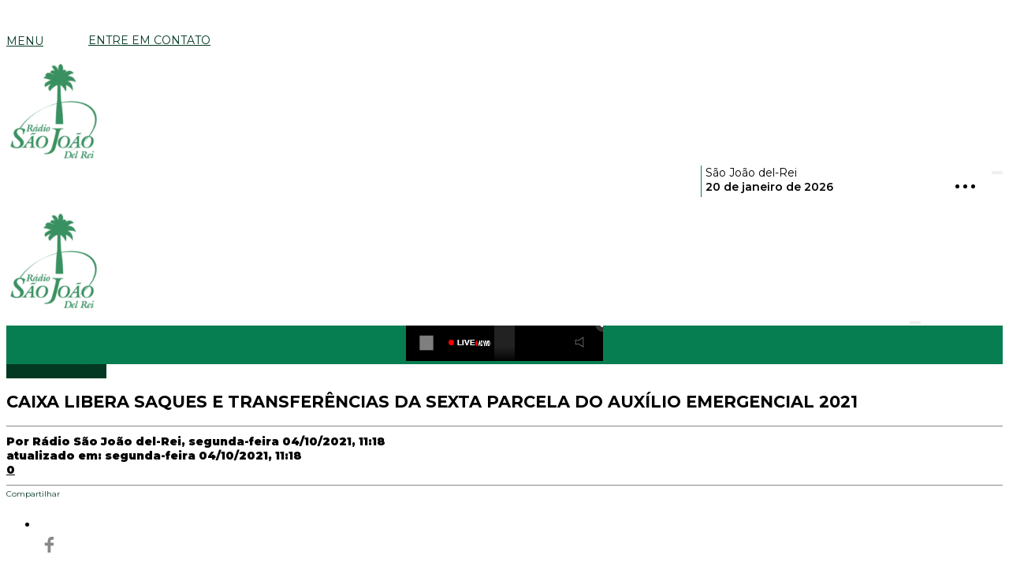

--- FILE ---
content_type: text/html; charset=UTF-8
request_url: https://radiosaojoaodelrei.com.br/2021/10/04/caixa-libera-saques-e-transferencias-da-sexta-parcela-do-auxilio-emergencial-2021/
body_size: 36061
content:
<!DOCTYPE html>
<html lang="pt-BR">
<head>
	<meta charset="UTF-8" />
    
    <meta name="viewport" content="width=device-width, initial-scale=1"/>
    
    <link rel="profile" href="/gmpg.org/xfn/11" />
    
    <!-- Schema meta -->
        <script type="application/ld+json">
    {
          "@context": "http://schema.org",
          "@type": "NewsArticle",
          "mainEntityOfPage": {
            "@type": "WebPage",
            "@id": "https://radiosaojoaodelrei.com.br/2021/10/04/caixa-libera-saques-e-transferencias-da-sexta-parcela-do-auxilio-emergencial-2021/"
          },
          "headline": "CAIXA LIBERA SAQUES E TRANSFERÊNCIAS DA SEXTA PARCELA DO AUXÍLIO EMERGENCIAL 2021",
          "image": [
            "https://radiosaojoaodelrei.com.br/wp-content/uploads/2021/04/caixa-tem-pedro-conforte-1.jpg"
           ],
          "datePublished": "2021-10-04T11:18:47+00:00",
          "dateModified": "2021-10-04T11:18:47-03:00",
          "author": {
            "@type": "Person",
            "name": "Rádio São João del-Rei"
          },
           "publisher": {
            "@type": "Organization",
            "name": "Rádio São João del-Rei",
            "logo": {
              "@type": "ImageObject",
              "url": "https://radiosaojoaodelrei.com.br/wp-content/uploads/2020/08/logo-radio-saojoao-del-rei.png"
            }
          },
          "description": ""
        }
        </script>
        
    <script type="application/javascript">var ajaxurl = "https://radiosaojoaodelrei.com.br/wp-admin/admin-ajax.php"</script><meta name='robots' content='index, follow, max-image-preview:large, max-snippet:-1, max-video-preview:-1' />
	<style>img:is([sizes="auto" i], [sizes^="auto," i]) { contain-intrinsic-size: 3000px 1500px }</style>
	
	<!-- This site is optimized with the Yoast SEO plugin v24.5 - https://yoast.com/wordpress/plugins/seo/ -->
	<title>CAIXA LIBERA SAQUES E TRANSFERÊNCIAS DA SEXTA PARCELA DO AUXÍLIO EMERGENCIAL 2021 | Rádio São João del-Rei</title>
	<link rel="canonical" href="https://radiosaojoaodelrei.com.br/2021/10/04/caixa-libera-saques-e-transferencias-da-sexta-parcela-do-auxilio-emergencial-2021/" />
	<meta property="og:locale" content="pt_BR" />
	<meta property="og:type" content="article" />
	<meta property="og:title" content="CAIXA LIBERA SAQUES E TRANSFERÊNCIAS DA SEXTA PARCELA DO AUXÍLIO EMERGENCIAL 2021 | Rádio São João del-Rei" />
	<meta property="og:description" content="A partir desta segunda-feira (04), a Caixa Econômica Federal libera o saque e a transferência dos valores da sexta parcela do auxílio emergencial 2021 para os nascidos entre janeiro e maio. Antes disso, o dinheiro só pode ser movimentado pelo aplicativo “Caixa Tem” para pagamentos de contas e compras. Nesta segunda-feira, o saque e a transferência da sexta parcela do auxílio emergencial ficam liberados para beneficiários nascidos em janeiro; na terça (05), a liberação é para os nascidos em fevereiro e março e, na quarta (06), têm acesso aos recursos em espécie aqueles que fazem aniversário em abril. Na quinta [&hellip;]" />
	<meta property="og:url" content="https://radiosaojoaodelrei.com.br/2021/10/04/caixa-libera-saques-e-transferencias-da-sexta-parcela-do-auxilio-emergencial-2021/" />
	<meta property="og:site_name" content="Rádio São João del-Rei" />
	<meta property="article:published_time" content="2021-10-04T14:18:47+00:00" />
	<meta property="og:image" content="https://radiosaojoaodelrei.com.br/wp-content/uploads/2021/04/caixa-tem-pedro-conforte-1.jpg" />
	<meta property="og:image:width" content="1600" />
	<meta property="og:image:height" content="1067" />
	<meta property="og:image:type" content="image/jpeg" />
	<meta name="author" content="Rádio São João del-Rei" />
	<meta name="twitter:card" content="summary_large_image" />
	<meta name="twitter:label1" content="Escrito por" />
	<meta name="twitter:data1" content="Rádio São João del-Rei" />
	<meta name="twitter:label2" content="Est. tempo de leitura" />
	<meta name="twitter:data2" content="1 minuto" />
	<script type="application/ld+json" class="yoast-schema-graph">{"@context":"https://schema.org","@graph":[{"@type":"Article","@id":"https://radiosaojoaodelrei.com.br/2021/10/04/caixa-libera-saques-e-transferencias-da-sexta-parcela-do-auxilio-emergencial-2021/#article","isPartOf":{"@id":"https://radiosaojoaodelrei.com.br/2021/10/04/caixa-libera-saques-e-transferencias-da-sexta-parcela-do-auxilio-emergencial-2021/"},"author":{"name":"Rádio São João del-Rei","@id":"https://radiosaojoaodelrei.com.br/#/schema/person/50c2a1bd4beee8c1683880ab2038299b"},"headline":"CAIXA LIBERA SAQUES E TRANSFERÊNCIAS DA SEXTA PARCELA DO AUXÍLIO EMERGENCIAL 2021","datePublished":"2021-10-04T14:18:47+00:00","mainEntityOfPage":{"@id":"https://radiosaojoaodelrei.com.br/2021/10/04/caixa-libera-saques-e-transferencias-da-sexta-parcela-do-auxilio-emergencial-2021/"},"wordCount":181,"commentCount":0,"publisher":{"@id":"https://radiosaojoaodelrei.com.br/#organization"},"image":{"@id":"https://radiosaojoaodelrei.com.br/2021/10/04/caixa-libera-saques-e-transferencias-da-sexta-parcela-do-auxilio-emergencial-2021/#primaryimage"},"thumbnailUrl":"https://radiosaojoaodelrei.com.br/wp-content/uploads/2021/04/caixa-tem-pedro-conforte-1.jpg","articleSection":["Economia","Notícias"],"inLanguage":"pt-BR","potentialAction":[{"@type":"CommentAction","name":"Comment","target":["https://radiosaojoaodelrei.com.br/2021/10/04/caixa-libera-saques-e-transferencias-da-sexta-parcela-do-auxilio-emergencial-2021/#respond"]}]},{"@type":"WebPage","@id":"https://radiosaojoaodelrei.com.br/2021/10/04/caixa-libera-saques-e-transferencias-da-sexta-parcela-do-auxilio-emergencial-2021/","url":"https://radiosaojoaodelrei.com.br/2021/10/04/caixa-libera-saques-e-transferencias-da-sexta-parcela-do-auxilio-emergencial-2021/","name":"CAIXA LIBERA SAQUES E TRANSFERÊNCIAS DA SEXTA PARCELA DO AUXÍLIO EMERGENCIAL 2021 | Rádio São João del-Rei","isPartOf":{"@id":"https://radiosaojoaodelrei.com.br/#website"},"primaryImageOfPage":{"@id":"https://radiosaojoaodelrei.com.br/2021/10/04/caixa-libera-saques-e-transferencias-da-sexta-parcela-do-auxilio-emergencial-2021/#primaryimage"},"image":{"@id":"https://radiosaojoaodelrei.com.br/2021/10/04/caixa-libera-saques-e-transferencias-da-sexta-parcela-do-auxilio-emergencial-2021/#primaryimage"},"thumbnailUrl":"https://radiosaojoaodelrei.com.br/wp-content/uploads/2021/04/caixa-tem-pedro-conforte-1.jpg","datePublished":"2021-10-04T14:18:47+00:00","breadcrumb":{"@id":"https://radiosaojoaodelrei.com.br/2021/10/04/caixa-libera-saques-e-transferencias-da-sexta-parcela-do-auxilio-emergencial-2021/#breadcrumb"},"inLanguage":"pt-BR","potentialAction":[{"@type":"ReadAction","target":["https://radiosaojoaodelrei.com.br/2021/10/04/caixa-libera-saques-e-transferencias-da-sexta-parcela-do-auxilio-emergencial-2021/"]}]},{"@type":"ImageObject","inLanguage":"pt-BR","@id":"https://radiosaojoaodelrei.com.br/2021/10/04/caixa-libera-saques-e-transferencias-da-sexta-parcela-do-auxilio-emergencial-2021/#primaryimage","url":"https://radiosaojoaodelrei.com.br/wp-content/uploads/2021/04/caixa-tem-pedro-conforte-1.jpg","contentUrl":"https://radiosaojoaodelrei.com.br/wp-content/uploads/2021/04/caixa-tem-pedro-conforte-1.jpg","width":1600,"height":1067,"caption":"Foto: Pedro Conforte/Divulgação"},{"@type":"BreadcrumbList","@id":"https://radiosaojoaodelrei.com.br/2021/10/04/caixa-libera-saques-e-transferencias-da-sexta-parcela-do-auxilio-emergencial-2021/#breadcrumb","itemListElement":[{"@type":"ListItem","position":1,"name":"Início","item":"https://radiosaojoaodelrei.com.br/"},{"@type":"ListItem","position":2,"name":"CAIXA LIBERA SAQUES E TRANSFERÊNCIAS DA SEXTA PARCELA DO AUXÍLIO EMERGENCIAL 2021"}]},{"@type":"WebSite","@id":"https://radiosaojoaodelrei.com.br/#website","url":"https://radiosaojoaodelrei.com.br/","name":"Rádio São João del-Rei","description":"","publisher":{"@id":"https://radiosaojoaodelrei.com.br/#organization"},"potentialAction":[{"@type":"SearchAction","target":{"@type":"EntryPoint","urlTemplate":"https://radiosaojoaodelrei.com.br/?s={search_term_string}"},"query-input":{"@type":"PropertyValueSpecification","valueRequired":true,"valueName":"search_term_string"}}],"inLanguage":"pt-BR"},{"@type":"Organization","@id":"https://radiosaojoaodelrei.com.br/#organization","name":"Rádio São João","url":"https://radiosaojoaodelrei.com.br/","logo":{"@type":"ImageObject","inLanguage":"pt-BR","@id":"https://radiosaojoaodelrei.com.br/#/schema/logo/image/","url":"https://radiosaojoaodelrei.com.br/wp-content/uploads/2020/08/logo-radio-saojoao-del-rei.png","contentUrl":"https://radiosaojoaodelrei.com.br/wp-content/uploads/2020/08/logo-radio-saojoao-del-rei.png","width":150,"height":150,"caption":"Rádio São João"},"image":{"@id":"https://radiosaojoaodelrei.com.br/#/schema/logo/image/"}},{"@type":"Person","@id":"https://radiosaojoaodelrei.com.br/#/schema/person/50c2a1bd4beee8c1683880ab2038299b","name":"Rádio São João del-Rei","image":{"@type":"ImageObject","inLanguage":"pt-BR","@id":"https://radiosaojoaodelrei.com.br/#/schema/person/image/","url":"https://secure.gravatar.com/avatar/5040db21b3ae49d6ca65f1791ac32591?s=96&d=mm&r=g","contentUrl":"https://secure.gravatar.com/avatar/5040db21b3ae49d6ca65f1791ac32591?s=96&d=mm&r=g","caption":"Rádio São João del-Rei"},"url":"https://radiosaojoaodelrei.com.br/author/radiosaojoaodelrei/"}]}</script>
	<!-- / Yoast SEO plugin. -->


<link rel='dns-prefetch' href='//fonts.googleapis.com' />
<link rel="alternate" type="application/rss+xml" title="Feed para Rádio São João del-Rei &raquo;" href="https://radiosaojoaodelrei.com.br/feed/" />
<link rel="alternate" type="application/rss+xml" title="Feed de comentários para Rádio São João del-Rei &raquo;" href="https://radiosaojoaodelrei.com.br/comments/feed/" />
<script type="text/javascript">
/* <![CDATA[ */
window._wpemojiSettings = {"baseUrl":"https:\/\/s.w.org\/images\/core\/emoji\/15.0.3\/72x72\/","ext":".png","svgUrl":"https:\/\/s.w.org\/images\/core\/emoji\/15.0.3\/svg\/","svgExt":".svg","source":{"concatemoji":"https:\/\/radiosaojoaodelrei.com.br\/wp-includes\/js\/wp-emoji-release.min.js?ver=23993895a990a26d793b1c7f2a17c380"}};
/*! This file is auto-generated */
!function(i,n){var o,s,e;function c(e){try{var t={supportTests:e,timestamp:(new Date).valueOf()};sessionStorage.setItem(o,JSON.stringify(t))}catch(e){}}function p(e,t,n){e.clearRect(0,0,e.canvas.width,e.canvas.height),e.fillText(t,0,0);var t=new Uint32Array(e.getImageData(0,0,e.canvas.width,e.canvas.height).data),r=(e.clearRect(0,0,e.canvas.width,e.canvas.height),e.fillText(n,0,0),new Uint32Array(e.getImageData(0,0,e.canvas.width,e.canvas.height).data));return t.every(function(e,t){return e===r[t]})}function u(e,t,n){switch(t){case"flag":return n(e,"\ud83c\udff3\ufe0f\u200d\u26a7\ufe0f","\ud83c\udff3\ufe0f\u200b\u26a7\ufe0f")?!1:!n(e,"\ud83c\uddfa\ud83c\uddf3","\ud83c\uddfa\u200b\ud83c\uddf3")&&!n(e,"\ud83c\udff4\udb40\udc67\udb40\udc62\udb40\udc65\udb40\udc6e\udb40\udc67\udb40\udc7f","\ud83c\udff4\u200b\udb40\udc67\u200b\udb40\udc62\u200b\udb40\udc65\u200b\udb40\udc6e\u200b\udb40\udc67\u200b\udb40\udc7f");case"emoji":return!n(e,"\ud83d\udc26\u200d\u2b1b","\ud83d\udc26\u200b\u2b1b")}return!1}function f(e,t,n){var r="undefined"!=typeof WorkerGlobalScope&&self instanceof WorkerGlobalScope?new OffscreenCanvas(300,150):i.createElement("canvas"),a=r.getContext("2d",{willReadFrequently:!0}),o=(a.textBaseline="top",a.font="600 32px Arial",{});return e.forEach(function(e){o[e]=t(a,e,n)}),o}function t(e){var t=i.createElement("script");t.src=e,t.defer=!0,i.head.appendChild(t)}"undefined"!=typeof Promise&&(o="wpEmojiSettingsSupports",s=["flag","emoji"],n.supports={everything:!0,everythingExceptFlag:!0},e=new Promise(function(e){i.addEventListener("DOMContentLoaded",e,{once:!0})}),new Promise(function(t){var n=function(){try{var e=JSON.parse(sessionStorage.getItem(o));if("object"==typeof e&&"number"==typeof e.timestamp&&(new Date).valueOf()<e.timestamp+604800&&"object"==typeof e.supportTests)return e.supportTests}catch(e){}return null}();if(!n){if("undefined"!=typeof Worker&&"undefined"!=typeof OffscreenCanvas&&"undefined"!=typeof URL&&URL.createObjectURL&&"undefined"!=typeof Blob)try{var e="postMessage("+f.toString()+"("+[JSON.stringify(s),u.toString(),p.toString()].join(",")+"));",r=new Blob([e],{type:"text/javascript"}),a=new Worker(URL.createObjectURL(r),{name:"wpTestEmojiSupports"});return void(a.onmessage=function(e){c(n=e.data),a.terminate(),t(n)})}catch(e){}c(n=f(s,u,p))}t(n)}).then(function(e){for(var t in e)n.supports[t]=e[t],n.supports.everything=n.supports.everything&&n.supports[t],"flag"!==t&&(n.supports.everythingExceptFlag=n.supports.everythingExceptFlag&&n.supports[t]);n.supports.everythingExceptFlag=n.supports.everythingExceptFlag&&!n.supports.flag,n.DOMReady=!1,n.readyCallback=function(){n.DOMReady=!0}}).then(function(){return e}).then(function(){var e;n.supports.everything||(n.readyCallback(),(e=n.source||{}).concatemoji?t(e.concatemoji):e.wpemoji&&e.twemoji&&(t(e.twemoji),t(e.wpemoji)))}))}((window,document),window._wpemojiSettings);
/* ]]> */
</script>
<style id='wp-emoji-styles-inline-css' type='text/css'>

	img.wp-smiley, img.emoji {
		display: inline !important;
		border: none !important;
		box-shadow: none !important;
		height: 1em !important;
		width: 1em !important;
		margin: 0 0.07em !important;
		vertical-align: -0.1em !important;
		background: none !important;
		padding: 0 !important;
	}
</style>
<link rel='stylesheet' id='wp-block-library-css' href='https://radiosaojoaodelrei.com.br/wp-includes/css/dist/block-library/style.min.css' type='text/css' media='all' />
<style id='classic-theme-styles-inline-css' type='text/css'>
/*! This file is auto-generated */
.wp-block-button__link{color:#fff;background-color:#32373c;border-radius:9999px;box-shadow:none;text-decoration:none;padding:calc(.667em + 2px) calc(1.333em + 2px);font-size:1.125em}.wp-block-file__button{background:#32373c;color:#fff;text-decoration:none}
</style>
<style id='global-styles-inline-css' type='text/css'>
:root{--wp--preset--aspect-ratio--square: 1;--wp--preset--aspect-ratio--4-3: 4/3;--wp--preset--aspect-ratio--3-4: 3/4;--wp--preset--aspect-ratio--3-2: 3/2;--wp--preset--aspect-ratio--2-3: 2/3;--wp--preset--aspect-ratio--16-9: 16/9;--wp--preset--aspect-ratio--9-16: 9/16;--wp--preset--color--black: #000000;--wp--preset--color--cyan-bluish-gray: #abb8c3;--wp--preset--color--white: #ffffff;--wp--preset--color--pale-pink: #f78da7;--wp--preset--color--vivid-red: #cf2e2e;--wp--preset--color--luminous-vivid-orange: #ff6900;--wp--preset--color--luminous-vivid-amber: #fcb900;--wp--preset--color--light-green-cyan: #7bdcb5;--wp--preset--color--vivid-green-cyan: #00d084;--wp--preset--color--pale-cyan-blue: #8ed1fc;--wp--preset--color--vivid-cyan-blue: #0693e3;--wp--preset--color--vivid-purple: #9b51e0;--wp--preset--gradient--vivid-cyan-blue-to-vivid-purple: linear-gradient(135deg,rgba(6,147,227,1) 0%,rgb(155,81,224) 100%);--wp--preset--gradient--light-green-cyan-to-vivid-green-cyan: linear-gradient(135deg,rgb(122,220,180) 0%,rgb(0,208,130) 100%);--wp--preset--gradient--luminous-vivid-amber-to-luminous-vivid-orange: linear-gradient(135deg,rgba(252,185,0,1) 0%,rgba(255,105,0,1) 100%);--wp--preset--gradient--luminous-vivid-orange-to-vivid-red: linear-gradient(135deg,rgba(255,105,0,1) 0%,rgb(207,46,46) 100%);--wp--preset--gradient--very-light-gray-to-cyan-bluish-gray: linear-gradient(135deg,rgb(238,238,238) 0%,rgb(169,184,195) 100%);--wp--preset--gradient--cool-to-warm-spectrum: linear-gradient(135deg,rgb(74,234,220) 0%,rgb(151,120,209) 20%,rgb(207,42,186) 40%,rgb(238,44,130) 60%,rgb(251,105,98) 80%,rgb(254,248,76) 100%);--wp--preset--gradient--blush-light-purple: linear-gradient(135deg,rgb(255,206,236) 0%,rgb(152,150,240) 100%);--wp--preset--gradient--blush-bordeaux: linear-gradient(135deg,rgb(254,205,165) 0%,rgb(254,45,45) 50%,rgb(107,0,62) 100%);--wp--preset--gradient--luminous-dusk: linear-gradient(135deg,rgb(255,203,112) 0%,rgb(199,81,192) 50%,rgb(65,88,208) 100%);--wp--preset--gradient--pale-ocean: linear-gradient(135deg,rgb(255,245,203) 0%,rgb(182,227,212) 50%,rgb(51,167,181) 100%);--wp--preset--gradient--electric-grass: linear-gradient(135deg,rgb(202,248,128) 0%,rgb(113,206,126) 100%);--wp--preset--gradient--midnight: linear-gradient(135deg,rgb(2,3,129) 0%,rgb(40,116,252) 100%);--wp--preset--font-size--small: 13px;--wp--preset--font-size--medium: 20px;--wp--preset--font-size--large: 36px;--wp--preset--font-size--x-large: 42px;--wp--preset--spacing--20: 0.44rem;--wp--preset--spacing--30: 0.67rem;--wp--preset--spacing--40: 1rem;--wp--preset--spacing--50: 1.5rem;--wp--preset--spacing--60: 2.25rem;--wp--preset--spacing--70: 3.38rem;--wp--preset--spacing--80: 5.06rem;--wp--preset--shadow--natural: 6px 6px 9px rgba(0, 0, 0, 0.2);--wp--preset--shadow--deep: 12px 12px 50px rgba(0, 0, 0, 0.4);--wp--preset--shadow--sharp: 6px 6px 0px rgba(0, 0, 0, 0.2);--wp--preset--shadow--outlined: 6px 6px 0px -3px rgba(255, 255, 255, 1), 6px 6px rgba(0, 0, 0, 1);--wp--preset--shadow--crisp: 6px 6px 0px rgba(0, 0, 0, 1);}:where(.is-layout-flex){gap: 0.5em;}:where(.is-layout-grid){gap: 0.5em;}body .is-layout-flex{display: flex;}.is-layout-flex{flex-wrap: wrap;align-items: center;}.is-layout-flex > :is(*, div){margin: 0;}body .is-layout-grid{display: grid;}.is-layout-grid > :is(*, div){margin: 0;}:where(.wp-block-columns.is-layout-flex){gap: 2em;}:where(.wp-block-columns.is-layout-grid){gap: 2em;}:where(.wp-block-post-template.is-layout-flex){gap: 1.25em;}:where(.wp-block-post-template.is-layout-grid){gap: 1.25em;}.has-black-color{color: var(--wp--preset--color--black) !important;}.has-cyan-bluish-gray-color{color: var(--wp--preset--color--cyan-bluish-gray) !important;}.has-white-color{color: var(--wp--preset--color--white) !important;}.has-pale-pink-color{color: var(--wp--preset--color--pale-pink) !important;}.has-vivid-red-color{color: var(--wp--preset--color--vivid-red) !important;}.has-luminous-vivid-orange-color{color: var(--wp--preset--color--luminous-vivid-orange) !important;}.has-luminous-vivid-amber-color{color: var(--wp--preset--color--luminous-vivid-amber) !important;}.has-light-green-cyan-color{color: var(--wp--preset--color--light-green-cyan) !important;}.has-vivid-green-cyan-color{color: var(--wp--preset--color--vivid-green-cyan) !important;}.has-pale-cyan-blue-color{color: var(--wp--preset--color--pale-cyan-blue) !important;}.has-vivid-cyan-blue-color{color: var(--wp--preset--color--vivid-cyan-blue) !important;}.has-vivid-purple-color{color: var(--wp--preset--color--vivid-purple) !important;}.has-black-background-color{background-color: var(--wp--preset--color--black) !important;}.has-cyan-bluish-gray-background-color{background-color: var(--wp--preset--color--cyan-bluish-gray) !important;}.has-white-background-color{background-color: var(--wp--preset--color--white) !important;}.has-pale-pink-background-color{background-color: var(--wp--preset--color--pale-pink) !important;}.has-vivid-red-background-color{background-color: var(--wp--preset--color--vivid-red) !important;}.has-luminous-vivid-orange-background-color{background-color: var(--wp--preset--color--luminous-vivid-orange) !important;}.has-luminous-vivid-amber-background-color{background-color: var(--wp--preset--color--luminous-vivid-amber) !important;}.has-light-green-cyan-background-color{background-color: var(--wp--preset--color--light-green-cyan) !important;}.has-vivid-green-cyan-background-color{background-color: var(--wp--preset--color--vivid-green-cyan) !important;}.has-pale-cyan-blue-background-color{background-color: var(--wp--preset--color--pale-cyan-blue) !important;}.has-vivid-cyan-blue-background-color{background-color: var(--wp--preset--color--vivid-cyan-blue) !important;}.has-vivid-purple-background-color{background-color: var(--wp--preset--color--vivid-purple) !important;}.has-black-border-color{border-color: var(--wp--preset--color--black) !important;}.has-cyan-bluish-gray-border-color{border-color: var(--wp--preset--color--cyan-bluish-gray) !important;}.has-white-border-color{border-color: var(--wp--preset--color--white) !important;}.has-pale-pink-border-color{border-color: var(--wp--preset--color--pale-pink) !important;}.has-vivid-red-border-color{border-color: var(--wp--preset--color--vivid-red) !important;}.has-luminous-vivid-orange-border-color{border-color: var(--wp--preset--color--luminous-vivid-orange) !important;}.has-luminous-vivid-amber-border-color{border-color: var(--wp--preset--color--luminous-vivid-amber) !important;}.has-light-green-cyan-border-color{border-color: var(--wp--preset--color--light-green-cyan) !important;}.has-vivid-green-cyan-border-color{border-color: var(--wp--preset--color--vivid-green-cyan) !important;}.has-pale-cyan-blue-border-color{border-color: var(--wp--preset--color--pale-cyan-blue) !important;}.has-vivid-cyan-blue-border-color{border-color: var(--wp--preset--color--vivid-cyan-blue) !important;}.has-vivid-purple-border-color{border-color: var(--wp--preset--color--vivid-purple) !important;}.has-vivid-cyan-blue-to-vivid-purple-gradient-background{background: var(--wp--preset--gradient--vivid-cyan-blue-to-vivid-purple) !important;}.has-light-green-cyan-to-vivid-green-cyan-gradient-background{background: var(--wp--preset--gradient--light-green-cyan-to-vivid-green-cyan) !important;}.has-luminous-vivid-amber-to-luminous-vivid-orange-gradient-background{background: var(--wp--preset--gradient--luminous-vivid-amber-to-luminous-vivid-orange) !important;}.has-luminous-vivid-orange-to-vivid-red-gradient-background{background: var(--wp--preset--gradient--luminous-vivid-orange-to-vivid-red) !important;}.has-very-light-gray-to-cyan-bluish-gray-gradient-background{background: var(--wp--preset--gradient--very-light-gray-to-cyan-bluish-gray) !important;}.has-cool-to-warm-spectrum-gradient-background{background: var(--wp--preset--gradient--cool-to-warm-spectrum) !important;}.has-blush-light-purple-gradient-background{background: var(--wp--preset--gradient--blush-light-purple) !important;}.has-blush-bordeaux-gradient-background{background: var(--wp--preset--gradient--blush-bordeaux) !important;}.has-luminous-dusk-gradient-background{background: var(--wp--preset--gradient--luminous-dusk) !important;}.has-pale-ocean-gradient-background{background: var(--wp--preset--gradient--pale-ocean) !important;}.has-electric-grass-gradient-background{background: var(--wp--preset--gradient--electric-grass) !important;}.has-midnight-gradient-background{background: var(--wp--preset--gradient--midnight) !important;}.has-small-font-size{font-size: var(--wp--preset--font-size--small) !important;}.has-medium-font-size{font-size: var(--wp--preset--font-size--medium) !important;}.has-large-font-size{font-size: var(--wp--preset--font-size--large) !important;}.has-x-large-font-size{font-size: var(--wp--preset--font-size--x-large) !important;}
:where(.wp-block-post-template.is-layout-flex){gap: 1.25em;}:where(.wp-block-post-template.is-layout-grid){gap: 1.25em;}
:where(.wp-block-columns.is-layout-flex){gap: 2em;}:where(.wp-block-columns.is-layout-grid){gap: 2em;}
:root :where(.wp-block-pullquote){font-size: 1.5em;line-height: 1.6;}
</style>
<link rel='stylesheet' id='contact-form-7-css' href='https://radiosaojoaodelrei.com.br/wp-content/plugins/contact-form-7/includes/css/styles.css' type='text/css' media='all' />
<link rel='stylesheet' id='ceris-vendors-css' href='https://radiosaojoaodelrei.com.br/wp-content/themes/ceris/css/vendors.css' type='text/css' media='all' />
<link rel='stylesheet' id='ceris-style-css' href='https://radiosaojoaodelrei.com.br/wp-content/themes/ceris/css/style.css' type='text/css' media='all' />
<style id='ceris-style-inline-css' type='text/css'>
::selection {color: #FFF; background: #033922;}::-webkit-selection {color: #FFF; background: #033922;}.scroll-count-percent .progress__value {stroke: #033922;}  .ceris-feature-i .sub-posts .block-heading__view-all a, .atbs-ceris-carousel.atbs-ceris-carousel-post-vertical .owl-prev, .atbs-ceris-carousel.atbs-ceris-carousel-post-vertical .owl-next, .post--overlay-back-face .button__readmore:hover i, .post--vertical-has-media .list-index, .navigation--main .sub-menu li:hover>a, .infinity-single-trigger:before, .ceris-icon-load-infinity-single:before, .atbs-article-reactions .atbs-reactions-content.active .atbs-reaction-count, .atbs-article-reactions .atbs-reactions-content:active .atbs-reaction-count, .post-slider-text-align-center .owl-carousel .owl-prev, .post-slider-text-align-center .owl-carousel .owl-next, .ceris-category-tiles .owl-carousel .owl-prev, .ceris-category-tiles .owl-carousel .owl-next, 
                                    a.block-heading__secondary, .atbs-ceris-pagination a.btn-default, 
                                    .atbs-ceris-pagination a.btn-default:active, 
                                    .atbs-ceris-pagination a.btn-default:hover, 
                                    .atbs-ceris-pagination a.btn-default:focus, 
                                    .atbs-ceris-search-full .result-default, 
                                    .atbs-ceris-search-full .result-default .search-module-heading, 
                                    .search-module-heading, .atbs-ceris-post--grid-c-update .atbs-ceris-carousel.nav-circle .owl-prev, .single .entry-meta .entry-author__name, .pagination-circle .atbs-ceris-pagination__item.atbs-ceris-pagination__item-next:hover,
                                    .pagination-circle .atbs-ceris-pagination__item.atbs-ceris-pagination__item-prev:hover, 
                                    .atbs-ceris-video-has-post-list .main-post .post-type-icon, .widget-subscribe .subscribe-form__fields button, 
                                    .list-index, a, a:hover, a:focus, a:active, .color-primary, .site-title, 
                                    .entry-tags ul > li > a:hover, .social-share-label, .ceris-single .single-header--top .entry-author__name, .atbs-ceris-widget-indexed-posts-b .posts-list > li .post__title:after, .posts-navigation .post:hover .posts-navigation__label,
                                    .posts-navigation .post:hover .post__title, .sticky-ceris-post .cerisStickyMark i, .typography-copy blockquote:before, .comment-content blockquote:before, .listing--list-large .post__readmore:hover .readmore__text,
                                    .post--horizontal-reverse-big.post--horizontal-reverse-big__style-3 .post__readmore .readmore__text:hover, .reviews-score-average, .star-item.star-full i:before,
                                    .wc-block-grid__product-rating .star-rating span:before, .wc-block-grid__product-rating .wc-block-grid__product-rating__stars span:before,
                                    .woocommerce-message::before, .woocommerce-info::before, .woocommerce-error::before, .woocommerce-downloads .woocommerce-info:before
            {color: #033922;}.ceris-grid-j .icon-has-animation .btn-play-left-not-center.post-type-icon:after{background-color: #033922;} .ceris-grid-j .btn-play-left-not-center .circle, .scroll-count-percent .btn-bookmark-icon .bookmark-status-saved path {fill: #033922;} .infinity-single-trigger:before, .ceris-grid-j .btn-play-left-not-center .g-path path{fill: #fff;}@media(max-width: 768px) {.ceris-grid-j .icon-has-animation .btn-play-left-not-center.post-type-icon:after{background-color: #fff;} }@media(max-width: 768px) {.ceris-grid-j .btn-play-left-not-center .circle{fill: #fff;} } @media(max-width: 768px) {.ceris-grid-j .btn-play-left-not-center .g-path path{fill: #000;} }@media(max-width: 768px) {.ceris-module-video .post-list-no-thumb-3i .posts-no-thumb .post-type-icon:after{background-color: #033922;} }@media(max-width: 768px) {.ceris-module-video .post-list-no-thumb-3i .list-item .posts-no-thumb:hover .post-type-icon:after{background-color: #fff;} }@media(max-width: 768px) {.ceris-module-video .post-list-no-thumb-3i .list-item:first-child .posts-no-thumb:hover .post-type-icon:after{background-color: #fff;} }@media(max-width: 768px) {.ceris-module-video .post-list-no-thumb-3i:hover .list-item:first-child .posts-no-thumb .post-type-icon:after{background-color: #033922;} }@media(max-width: 768px) {.ceris-module-video .post-list-no-thumb-3i .list-item:first-child .posts-no-thumb:hover .post-type-icon:after{background-color: #fff;} }@media (max-width: 380px){.featured-slider-d .owl-carousel .owl-dot.active span{background-color: #033922;}}.g-path path {fill: #000;} .circle{fill: #fff;}@media(max-width: 576px) {.atbs-ceris-post--vertical-3i-row .post--vertical .post__cat{background-color: #033922;} }.atbs-article-reactions .atbs-reactions-content:hover{
                border-color: rgba(3, 57, 34,0.3);
            } .post-no-thumb-height-default:hover{
                box-shadow: 0 45px 25px -20px rgba(3, 57, 34,0.27);
            } .ceris-feature-h .owl-item.active .post--overlay-height-275 .post__thumb--overlay.post__thumb:after{
                background-color: rgba(3, 57, 34,0.8);
            } .post-list-no-thumb-3i .list-item:first-child:hover:before, .post-list-no-thumb-3i .list-item:hover:before{
                background-color: rgba(3, 57, 34, 0.4);
            } .ceris-grid-carousel-d .owl-stage .post--card-overlay-middle-has-hidden-content:hover .post__thumb--overlay.post__thumb:after, .ceris-grid-carousel-d .owl-stage .owl-item.active.center .post--card-overlay-middle-has-hidden-content:hover .post__thumb--overlay.post__thumb:after{
                -webkit-box-shadow: 0px 20px 27px 0 rgba(3, 57, 34,0.2);
                box-shadow: 0px 20px 27px 0 rgba(3, 57, 34,0.2);
            } @media(min-width:992px){
                                .post--overlay-hover-effect .post__thumb--overlay.post__thumb:after{
                                    background-color: #033922;
                                }
            }.atbs-ceris-block__aside-left .banner__button, .ceris-feature-k .atbs-ceris-carousel-nav-custom-holder .owl-prev:hover, .ceris-feature-k .atbs-ceris-carousel-nav-custom-holder .owl-next:hover, .ceris-feature-k .atbs-ceris-block__inner::before, .ceris-feature-i .atbs-ceris-carousel-nav-custom-holder .owl-prev:hover, .ceris-feature-i .atbs-ceris-carousel-nav-custom-holder .owl-next:hover, .ceris-feature-j .sub-posts .atbs-ceris-carousel-nav-custom-holder .owl-prev:hover, .ceris-feature-j .sub-posts .atbs-ceris-carousel-nav-custom-holder .owl-next:hover, .ceris-feature-h .owl-item.active + .owl-item.active .post--overlay-height-275 .post__cat-has-line:before, .atbs-ceris-carousel.atbs-ceris-carousel-post-vertical .owl-prev:hover, .atbs-ceris-carousel.atbs-ceris-carousel-post-vertical .owl-next:hover, .ceris-feature-f .button__readmore--round:hover i, .post--overlay-hover-effect .post__text-backface .post__readmore .button__readmore:hover,
             
             .post--overlay-hover-effect.post--overlay-bottom,
              .post--overlay-back-face,
              .pagination-circle .atbs-ceris-pagination__item:not(.atbs-ceris-pagination__dots):hover, .open-sub-col, .atbs-ceris-posts-feature-a-update .atbs-ceris-carousel.nav-circle .owl-prev:hover,
            .atbs-ceris-posts-feature-a-update .atbs-ceris-carousel.nav-circle .owl-next:hover, .owl-carousel.button--dots-center-nav .owl-prev:hover, .owl-carousel.button--dots-center-nav .owl-next:hover, .section-has-subscribe-no-border > .btn:focus, .section-has-subscribe-no-border > .btn:active, .section-has-subscribe-no-border > *:hover, .widget-slide .atbs-ceris-carousel .owl-dot.active span, .featured-slider-e .owl-carousel .owl-prev:hover, .featured-slider-e .owl-carousel .owl-next:hover, .post--horizontal-hasbackground.post:hover, .post-slider-text-align-center .owl-carousel .owl-prev:hover, .post-slider-text-align-center .owl-carousel .owl-next:hover, .atbs-ceris-pagination [class*='js-ajax-load-']:active, .atbs-ceris-pagination [class*='js-ajax-load-']:hover, .atbs-ceris-pagination [class*='js-ajax-load-']:focus, .atbs-ceris-widget-indexed-posts-a .posts-list>li .post__thumb:after, .post-list-no-thumb-3i:hover .list-item:first-child .post__cat:before, .header-17 .btn-subscribe-theme, .header-13 .btn-subscribe-theme, .header-16 .offcanvas-menu-toggle.navigation-bar-btn, .atbs-ceris-widget-posts-list.atbs-ceris-widget-posts-list-overlay-first ul:hover li.active .post--overlay .post__cat:before, .dots-circle .owl-dot.active span, .atbs-ceris-search-full .popular-tags .entry-tags ul > li > a, .atbs-ceris-search-full .form-control, .atbs-ceris-post--grid-g-update .post-grid-carousel .owl-dot.active span, .nav-row-circle .owl-prev:hover, .nav-row-circle .owl-next:hover, .post--grid--2i_row .post-no-thumb-title-line, .atbs-ceris-post--grid-d-update .post-no-thumb-title-line, .atbs-ceris-posts-feature .post-sub .list-item:hover .post__cat:before, .atbs-ceris-post--grid-c-update .post-main .owl-item.active + .owl-item.active .post__cat:before, .atbs-ceris-post--grid-c-update .atbs-ceris-carousel.nav-circle .owl-next, .atbs-ceris-post--grid-c-update .post-main .owl-item.active .post-no-thumb-title-line, .post-no-thumb-height-default:hover, .carousel-dots-count-number .owl-dot.active span, .header-16 .btn-subscribe-theme, .header-14 .btn-subscribe-theme, .header-11 .btn-subscribe-theme, .atbs-ceris-pagination [class*='js-ajax-load-'], .atbs-ceris-post--overlay-first-big .post--overlay:hover .background-img:after, .post-list-no-thumb-3i .list-item:hover, .post__cat-has-line:before, .category-tile__name, .cat-0.cat-theme-bg.cat-theme-bg, .primary-bg-color, .navigation--main > li > a:before, .atbs-ceris-pagination__item-current, .atbs-ceris-pagination__item-current:hover, 
            .atbs-ceris-pagination__item-current:focus, .atbs-ceris-pagination__item-current:active, .atbs-ceris-pagination--next-n-prev .atbs-ceris-pagination__links a:last-child .atbs-ceris-pagination__item,
            .subscribe-form__fields input[type='submit'], .has-overlap-bg:before, .post__cat--bg, a.post__cat--bg, .entry-cat--bg, a.entry-cat--bg, 
            .comments-count-box, .atbs-ceris-widget--box .widget__title, 
            .widget_calendar td a:before, .widget_calendar #today, .widget_calendar #today a, .entry-action-btn, .posts-navigation__label:before, 
            .comment-form .form-submit input[type='submit'], .atbs-ceris-carousel-dots-b .swiper-pagination-bullet-active,
             .site-header--side-logo .header-logo:not(.header-logo--mobile), .list-square-bullet > li > *:before, .list-square-bullet-exclude-first > li:not(:first-child) > *:before,
             .btn-primary, .btn-primary:active, .btn-primary:focus, .btn-primary:hover, 
             .btn-primary.active.focus, .btn-primary.active:focus, .btn-primary.active:hover, .btn-primary:active.focus, .btn-primary:active:focus, .btn-primary:active:hover, .header-10 .navigation--main > li > a:before, 
             .atbs-ceris-feature-slider .post__readmore, .atbs-ceris-grid-carousel .atbs-ceris-carousel .owl-dot:last-child.active span, .atbs-ceris-grid-carousel .atbs-ceris-carousel .owl-dot.active span,  
             .atbs-ceris-post-slide-has-list .atbs-ceris-post-slide-text-center .atbs-ceris-carousel .owl-dot.active span, 
             .pagination-circle .atbs-ceris-pagination__item:hover, .pagination-circle .atbs-ceris-pagination__item.atbs-ceris-pagination__item-current, .social-share-label:before, .social-share ul li a svg:hover, 
             .comment-form .form-submit input[type='submit'], input[type='button']:not(.btn), input[type='reset']:not(.btn), input[type='submit']:not(.btn), .form-submit input, 
             .comment-form .form-submit input[type='submit']:active, .comment-form .form-submit input[type='submit']:focus, .comment-form .form-submit input[type='submit']:hover,
             .reviews-rating .rating-form .rating-submit, .reviews-rating .rating-form .rating-submit:hover, .ceris-bookmark-page-notification,
             .rating-star, .score-item .score-percent, .ceris-grid-w .post-slide .owl-carousel, .widget-subscribe .widget-subscribe__inner,
             .ceris-grid-carousel-d .owl-stage .post--card-overlay-middle-has-hidden-content:hover .post__thumb--overlay.post__thumb:after, .ceris-grid-carousel-d .owl-stage .owl-item.active.center .post--card-overlay-middle-has-hidden-content:hover .post__thumb--overlay.post__thumb:after,
             .post--vertical-thumb-70-background .button__readmore--outline:hover i, .atbs-ceris-search-full--result .atbs-ceris-pagination .btn,
             .atbs-ceris-posts-feature-c-update.ceris-light-mode .owl-carousel .owl-prev:hover, .atbs-ceris-posts-feature-c-update.ceris-light-mode .owl-carousel .owl-next:hover,
             .editor-styles-wrapper .wc-block-grid__products .wc-block-grid__product .wc-block-grid__product-onsale, .wc-block-grid__product-onsale,
             .woocommerce .wc-block-grid__product .wp-block-button__link:hover, .woocommerce ul.products li.product .onsale, 
             .woocommerce .editor-styles-wrapper .wc-block-grid__products .wc-block-grid__product .wc-block-grid__product-onsale, .woocommerce .wc-block-grid__product-onsale,
             .woocommerce #respond input#submit, .woocommerce #respond input#submit:hover, .woocommerce a.button:hover, .woocommerce button.button:hover, .woocommerce input.button:hover,
             .woocommerce .wp-block-button__link, .woocommerce .wp-block-button:not(.wc-block-grid__product-add-to-cart) .wp-block-button__link,
             .woocommerce nav.woocommerce-pagination ul li a:focus, .woocommerce nav.woocommerce-pagination ul li a:hover, .woocommerce nav.woocommerce-pagination ul li span.current,
             .woocommerce div.product form.cart .button, .woocommerce div.product .woocommerce-tabs ul.tabs li.active, .woocommerce-Tabs-panel .comment-reply-title:before,
             .woocommerce button.button, .woocommerce a.button.wc-backward, .woocommerce a.button.alt, .woocommerce a.button.alt:hover,
             .woocommerce-message a.button, .woocommerce-downloads .woocommerce-Message a.button,
             .woocommerce button.button.alt, .woocommerce button.button.alt:hover, .woocommerce.widget_product_search .woocommerce-product-search button,
             .woocommerce .widget_price_filter .ui-slider .ui-slider-range, .woocommerce .widget_price_filter .ui-slider .ui-slider-handle, .header-current-reading-article .current-reading-article-label,
             #cookie-notice .cn-button, .atbs-ceris-widget-posts-list.atbs-ceris-widget-posts-list-overlay-first .posts-list:hover li.active  .post__cat:before,
             .ceris-mobile-share-socials ul li:hover a, .ceris-admin-delete-review
            {background-color: #033922;}.site-header--skin-4 .navigation--main > li > a:before
            {background-color: #033922 !important;}@media(max-width: 767px){
                .atbs-ceris-post--grid-c-update .atbs-ceris-carousel.nav-circle .owl-prev,
                .atbs-ceris-post--grid-c-update .atbs-ceris-carousel.nav-circle .owl-next{
                        color: #033922 !important;
                    }
                }.post-score-hexagon .hexagon-svg g path
            {fill: #033922;}.ceris-feature-k .atbs-ceris-carousel-nav-custom-holder .owl-prev:hover, .ceris-feature-k .atbs-ceris-carousel-nav-custom-holder .owl-next:hover, .ceris-feature-i .atbs-ceris-carousel-nav-custom-holder .owl-prev:hover, .ceris-feature-i .atbs-ceris-carousel-nav-custom-holder .owl-next:hover, .ceris-feature-j .sub-posts .atbs-ceris-carousel-nav-custom-holder .owl-prev:hover, .ceris-feature-j .sub-posts .atbs-ceris-carousel-nav-custom-holder .owl-next:hover, .post--overlay-line-top-hover:hover::after, .ceris-feature-f .button__readmore--round:hover i, .post--overlay-hover-effect .post__text-backface .post__readmore .button__readmore:hover, .ceris-about-module .about__content, .atbs-ceris-posts-feature-a-update .atbs-ceris-carousel.nav-circle .owl-prev:hover,
.atbs-ceris-posts-feature-a-update .atbs-ceris-carousel.nav-circle .owl-next:hover, .owl-carousel.button--dots-center-nav .owl-prev:hover, .owl-carousel.button--dots-center-nav .owl-next:hover, .atbs-article-reactions .atbs-reactions-content.active, .atbs-ceris-pagination [class*='js-ajax-load-']:active, .atbs-ceris-pagination [class*='js-ajax-load-']:hover, .atbs-ceris-pagination [class*='js-ajax-load-']:focus, .atbs-ceris-search-full--result .atbs-ceris-pagination .btn, .atbs-ceris-pagination [class*='js-ajax-load-'], .comment-form .form-submit input[type='submit'], .form-submit input:hover, .comment-form .form-submit input[type='submit']:active, .comment-form .form-submit input[type='submit']:focus, .comment-form .form-submit input[type='submit']:hover, .has-overlap-frame:before, .atbs-ceris-gallery-slider .fotorama__thumb-border, .bypostauthor > .comment-body .comment-author > img,
.post--vertical-thumb-70-background .button__readmore--outline:hover i, .block-heading.block-heading--style-7,
.atbs-ceris-posts-feature-c-update.ceris-light-mode .owl-carousel .owl-prev:hover,
.atbs-ceris-posts-feature-c-update.ceris-light-mode .owl-carousel .owl-next:hover,
.ceris-mobile-share-socials ul li:hover a,
.wc-block-grid__product .wp-block-button__link:hover, .woocommerce #respond input#submit:hover, .woocommerce a.button:hover, .woocommerce button.button:hover, .woocommerce input.button:hover
            {border-color: #033922;}.atbs-ceris-pagination--next-n-prev .atbs-ceris-pagination__links a:last-child .atbs-ceris-pagination__item:after, .typography-copy blockquote, .comment-content blockquote
            {border-left-color: #033922;}.comments-count-box:before, .bk-preload-wrapper:after, .woocommerce-error, .woocommerce-message, .woocommerce-info
            {border-top-color: #033922;}.bk-preload-wrapper:after
            {border-bottom-color: #033922;}.navigation--offcanvas li > a:after
            {border-right-color: #033922;}.post--single-cover-gradient .single-header
            {
                background-image: -webkit-linear-gradient( bottom , #033922 0%, rgba(252, 60, 45, 0.7) 50%, rgba(252, 60, 45, 0) 100%);
                background-image: linear-gradient(to top, #033922 0%, rgba(252, 60, 45, 0.7) 50%, rgba(252, 60, 45, 0) 100%);
            }@media (max-width: 576px){
                .atbs-ceris-posts-feature .post-sub .list-item:nth-child(2), .atbs-ceris-posts-feature .post-sub .list-item:not(:nth-child(2)) .post__cat-has-line:before {
                    background-color: #033922;
                }
            }
                .ceris-feature-k .atbs-ceris-block__inner::before{
                    box-shadow: 
                    -210px 0 1px #033922, -180px 0 1px #033922, -150px 0 1px #033922, -120px 0 1px #033922, -90px 0 1px #033922, -60px 0 1px #033922, -30px 0 1px #033922, 30px 0 1px #033922, 60px 0 1px #033922,
                -210px 30px 1px #033922, -180px 30px 1px #033922, -150px 30px 1px #033922, -120px 30px 1px #033922, -90px 30px 1px #033922, -60px 30px 1px #033922, -30px 30px 1px #033922, 0 30px 1px #033922, 30px 30px 1px #033922, 60px 30px 1px #033922,
                -210px 60px 1px #033922, -180px 60px 1px #033922, -150px 60px 1px #033922, -120px 60px 1px #033922, -90px 60px 1px #033922, -60px 60px 1px #033922, -30px 60px 1px #033922, 0 60px 1px #033922, 30px 60px 1px #033922, 60px 60px 1px #033922,
                -210px 90px 1px #033922, -180px 90px 1px #033922, -150px 90px 1px #033922, -120px 90px 1px #033922, -90px 90px 1px #033922, -60px 90px 1px #033922, -30px 90px 1px #033922, 0 90px 1px #033922, 30px 90px 1px #033922, 60px 90px 1px #033922,
                -210px 120px 1px #033922, -180px 120px 1px #033922, -150px 120px 1px #033922, -120px 120px 1px #033922, -90px 120px 1px #033922, -60px 120px 1px #033922, -30px 120px 1px #033922, 0 120px 1px #033922, 30px 120px 1px #033922, 60px 120px 1px #033922,
                -210px 150px 1px #033922, -180px 150px 1px #033922, -150px 150px 1px #033922, -120px 150px 1px #033922, -90px 150px 1px #033922, -60px 150px 1px #033922, -30px 150px 1px #033922, 0 150px 1px #033922, 30px 150px 1px #033922, 60px 150px 1px #033922,
                -210px 180px 1px #033922, -180px 180px 1px #033922, -150px 180px 1px #033922, -120px 180px 1px #033922, -90px 180px 1px #033922, -60px 180px 1px #033922, -30px 180px 1px #033922, 0 180px 1px #033922, 30px 180px 1px #033922, 60px 180px 1px #033922,
                -210px 210px 1px #033922, -180px 210px 1px #033922, -150px 210px 1px #033922, -120px 210px 1px #033922, -90px 210px 1px #033922, -60px 210px 1px #033922, -30px 210px 1px #033922, 0 210px 1px #033922, 30px 210px 1px #033922, 60px 210px 1px #033922,
                -210px 240px 1px #033922, -180px 240px 1px #033922, -150px 240px 1px #033922, -120px 240px 1px #033922, -90px 240px 1px #033922, -60px 240px 1px #033922, -30px 240px 1px #033922, 0 240px 1px #033922, 30px 240px 1px #033922, 60px 240px 1px #033922,
                -210px 270px 1px #033922, -180px 270px 1px #033922, -150px 270px 1px #033922, -120px 270px 1px #033922, -90px 270px 1px #033922, -60px 270px 1px #033922, -30px 270px 1px #033922, 0 270px 1px #033922, 30px 270px 1px #033922, 60px 270px 1px #033922
                
                }
            atbs-ceris-video-box__playlist .is-playing .post__thumb:after { content: 'Now playing'; }
</style>
<link rel='stylesheet' id='child-theme-style-css' href='https://radiosaojoaodelrei.com.br/wp-content/themes/ceris-child/style.css' type='text/css' media='all' />
<style id='akismet-widget-style-inline-css' type='text/css'>

			.a-stats {
				--akismet-color-mid-green: #357b49;
				--akismet-color-white: #fff;
				--akismet-color-light-grey: #f6f7f7;

				max-width: 350px;
				width: auto;
			}

			.a-stats * {
				all: unset;
				box-sizing: border-box;
			}

			.a-stats strong {
				font-weight: 600;
			}

			.a-stats a.a-stats__link,
			.a-stats a.a-stats__link:visited,
			.a-stats a.a-stats__link:active {
				background: var(--akismet-color-mid-green);
				border: none;
				box-shadow: none;
				border-radius: 8px;
				color: var(--akismet-color-white);
				cursor: pointer;
				display: block;
				font-family: -apple-system, BlinkMacSystemFont, 'Segoe UI', 'Roboto', 'Oxygen-Sans', 'Ubuntu', 'Cantarell', 'Helvetica Neue', sans-serif;
				font-weight: 500;
				padding: 12px;
				text-align: center;
				text-decoration: none;
				transition: all 0.2s ease;
			}

			/* Extra specificity to deal with TwentyTwentyOne focus style */
			.widget .a-stats a.a-stats__link:focus {
				background: var(--akismet-color-mid-green);
				color: var(--akismet-color-white);
				text-decoration: none;
			}

			.a-stats a.a-stats__link:hover {
				filter: brightness(110%);
				box-shadow: 0 4px 12px rgba(0, 0, 0, 0.06), 0 0 2px rgba(0, 0, 0, 0.16);
			}

			.a-stats .count {
				color: var(--akismet-color-white);
				display: block;
				font-size: 1.5em;
				line-height: 1.4;
				padding: 0 13px;
				white-space: nowrap;
			}
		
</style>
<link rel='stylesheet' id='redux-google-fonts-ceris_option-css' href='https://fonts.googleapis.com/css?family=Montserrat%3A100%2C200%2C300%2C400%2C500%2C600%2C700%2C800%2C900%2C100italic%2C200italic%2C300italic%2C400italic%2C500italic%2C600italic%2C700italic%2C800italic%2C900italic%7CRubik%3A300%2C400%2C500%2C600%2C700%2C800%2C900%2C300italic%2C400italic%2C500italic%2C600italic%2C700italic%2C800italic%2C900italic&#038;ver=1664816079' type='text/css' media='all' />
<script type="text/javascript" src="https://radiosaojoaodelrei.com.br/wp-includes/js/jquery/jquery.min.js" id="jquery-core-js"></script>
<script type="text/javascript" src="https://radiosaojoaodelrei.com.br/wp-includes/js/jquery/jquery-migrate.min.js" id="jquery-migrate-js"></script>
<link rel="https://api.w.org/" href="https://radiosaojoaodelrei.com.br/wp-json/" /><link rel="alternate" title="JSON" type="application/json" href="https://radiosaojoaodelrei.com.br/wp-json/wp/v2/posts/3741" /><link rel="alternate" title="oEmbed (JSON)" type="application/json+oembed" href="https://radiosaojoaodelrei.com.br/wp-json/oembed/1.0/embed?url=https%3A%2F%2Fradiosaojoaodelrei.com.br%2F2021%2F10%2F04%2Fcaixa-libera-saques-e-transferencias-da-sexta-parcela-do-auxilio-emergencial-2021%2F" />
<link rel="alternate" title="oEmbed (XML)" type="text/xml+oembed" href="https://radiosaojoaodelrei.com.br/wp-json/oembed/1.0/embed?url=https%3A%2F%2Fradiosaojoaodelrei.com.br%2F2021%2F10%2F04%2Fcaixa-libera-saques-e-transferencias-da-sexta-parcela-do-auxilio-emergencial-2021%2F&#038;format=xml" />
<meta name="generator" content="Powered by WPBakery Page Builder - drag and drop page builder for WordPress."/>
<link rel="icon" href="https://radiosaojoaodelrei.com.br/wp-content/uploads/2020/08/cropped-logofavicon-32x32.png" sizes="32x32" />
<link rel="icon" href="https://radiosaojoaodelrei.com.br/wp-content/uploads/2020/08/cropped-logofavicon-192x192.png" sizes="192x192" />
<link rel="apple-touch-icon" href="https://radiosaojoaodelrei.com.br/wp-content/uploads/2020/08/cropped-logofavicon-180x180.png" />
<meta name="msapplication-TileImage" content="https://radiosaojoaodelrei.com.br/wp-content/uploads/2020/08/cropped-logofavicon-270x270.png" />
		<style type="text/css" id="wp-custom-css">
			.atbs-ceris-offcanvas__title .social-list {	display: none!important;}
.social-share-label {	font-size: 10px;}

.post__meta > .entry-author , .entry-author__name, .entry-author__avatar{
    display: none!important;
}

.grecaptcha-badge{display: none!important;}


#menu-pagina-noticias-2 li {display: inline-block; display: inline-block;background-color: #067e51; padding: 5px 10px;}

.ceris-entry-meta-with-share-wrap, .post-view-counter{display: none!important;}

#menu-pagina-noticias-2 li a{ color: white!important;}

.amazingaudioplayer-play , .amazingaudioplayer-pause, .amazingaudioplayer-volume , .amazingaudioplayer-time, .amazingaudioplayer-bar-buttons-clear, #wonderpluginaudio-1 .amazingaudioplayer-playpause{display: inline-block!important;}

#wonderpluginaudio-1 .amazingaudioplayer-volume, #wonderpluginaudio-1 .amazingaudioplayer-time {
    height: 53px;
    vertical-align: middle;
}

#wonderpluginaudio-1 .amazingaudioplayer-time{ margin-left: 20px;}

.theiaStickySidebar .widget__title-text { text-align: left; text-transform: uppercase;}

.navigation-bar.navigation-custom-bg-color.navigation-bar2 {display: block!important;}

@media (max-width: 768px){
	
	
#wonderpluginaudio-1 .amazingaudioplayer-volume, #wonderpluginaudio-1 .amazingaudioplayer-time {
	height: auto!important;}
	
	#wonderpluginaudio-1 .amazingaudioplayer-time {display: block!important;}
	
	.amazingaudioplayer-tracklist {display: none!important;}
	
		.programas-slider .post-slider-text-align-center {width: 100%;    margin: auto;}
	
	.informacao-barra .widget , .informacao-barra .lista-item-info, .navigation-bar--fullwidth  {    width: 100%!important;    display: block!important; min-height: 60px!important;}
	
	.navigation-bar.navigation-custom-bg-color.navigation-bar2 , .navigation-bar--fullwidth {height: auto;}
	
}

.post-slider-text-align-center .owl-carousel .owl-prev, .post-slider-text-align-center .owl-carousel .owl-next {background-color: #067e51;}

.programas-slider .post--overlay-text-align-center.post--overlay .post__text { min-height: 300px;}

.programas-slider .post-slider-text-align-center {    width: 86.7%;    margin: auto;}

.post-slider-text-align-center .owl-carousel .owl-prev, .post-slider-text-align-center .owl-carousel .owl-next {background-color: #067e51;}

.programas-slider2 .post--overlay-text-align-center.post--overlay .post__text { min-height: 500px;}

.programas-slider2 .post-slider-text-align-center {    width: 86.7%;    margin: auto;}

span , a, p {font-family: Montserrat,Arial, Helvetica, sans-serif;}

body:not(.home) .block-heading .block-heading__title {
    text-align: left;
}

body:not(.home) .block-heading .block-heading__title::after {
    margin: 10px 0 45px 0;
    text-align: left!important;
}

.menu-icon{width:100px!important; display: inline-block;}

.contato-menu {display: inline-block;line-height: 60px;}

.contato-menu .atalho-contato{    font-size: 1rem;   vertical-align: bottom;    text-transform: uppercase;    line-height: 60px;}

.contato-menu a span{padding-top: 3px!important;    display: block;}

.menu-icon a {width:100px!important;    vertical-align: middle;
    text-transform: uppercase;}

.site-header .navigation-custom-bg-color, .site-header .navigation-bar .navigation-custom-bg-color {
    background-color: #067e51!important; color: white!important;
}

.navigation-bar.navigation-custom-bg-color.navigation-bar2 { background-color: #033922!important;}

.info-header-item {font-family: Montserrat,Arial, Helvetica, sans-serif;text-align: left;    display: block;   margin-top: 5px!important;     border-left: 1px solid #067e51;
    height: 40px;
    padding: 0px 5px;
    margin-right: 10%;}

.data-hoje{ font-weight: 600; display: block;}
.cidade-sjdr{}

.text-right {display: -webkit-box;
    display: -ms-flexbox;
    display: -webkit-flex;
    display: -moz-box;
    display: flex;
    -ms-flex-wrap: wrap;
    -webkit-flex-wrap: wrap;
    flex-wrap: wrap; 
	   -webkit-box-pack: end;
    -ms-flex-pack: end;
    -webkit-justify-content: flex-end;    -moz-box-pack: end;
    justify-content: flex-end;
}

.site-header__social{
	display: flex;
    -webkit-box-align: center;
    box-align: center;
    -moz-align-items: center;
    -ms-align-items: center;
    -o-align-items: center;
    -webkit-align-items: center;
    -moz-box-align: center;
    align-items: center;
    -ms-flex-align: center;
}

.js-search-popup {    padding: 0 5px;}
.js-search-popup i {font-size: 23px;}
.social-list > li > a { font-size: 23px; padding: 0 5px;}

.bk-lwa.navigation-bar-btn {padding: 0px;} 

.header-main {    padding-top: 10px!important;padding-bottom: 10px!important;}

.header-logo  img{    max-width: 120px;}

.lista-informacao{ list-style: none!important;}
.lista-informacao .info-titulo{}
.lista-informacao .info-dados{    clear: both;    display: block;    font-weight: 600;}
.informacao-barra .widget{ display: inline-block;}

.informacao-barra {display: -moz-flex;
    display: -ms-flexbox;
    display: -webkit-box;
    display: -webkit-flex;
    display: -moz-box;
    display: flex;
    -ms-flex-wrap: wrap;
    -webkit-flex-wrap: wrap;
    flex-wrap: wrap;
    align-items: center;
    vertical-align: middle;}

.informacao-barra .widget:first-child{     margin: 0px!important; float: left;}

.informacao-barra .widget:last-child{  text-align: left;}

.informacao-barra .widget{    width: 41.66666667%;}

.informacao-barra .lista-item-info{display: -moz-flex;
    display: -ms-flexbox;
    display: -webkit-box;
    display: -webkit-flex;
    display: -moz-box;
    display: inline-block;
    -ms-flex-wrap: wrap;
    -webkit-flex-wrap: wrap;
    flex-wrap: wrap;    align-items: center;
    vertical-align: middle;}

.informacao-barra .info-texto {text-align: left!important;}

.informacao-barra .info-icone{    vertical-align: top;display: -moz-flex;
    display: -ms-flexbox;
    display: -webkit-box;
    display: -webkit-flex;
    display: -moz-box;
    display: flex;
    -ms-flex-wrap: wrap;
    -webkit-flex-wrap: wrap;
    flex-wrap: wrap;
    align-items: center;
    vertical-align: middle;}

.informacao-barra .info-texto{display: -moz-flex;
    display: -ms-flexbox;
    display: -webkit-box;
    display: -webkit-flex;
    display: -moz-box;
    display: flex;
    -ms-flex-wrap: wrap;
    -webkit-flex-wrap: wrap;
    flex-wrap: wrap;
    align-items: center;
    vertical-align: middle;}

.informacao-barra .info-icone, .informacao-barra .info-texto{    display: inline-block; margin: 0px!important;}

.site-footer__section:last-child {
	color: white;
    position: relative;
    padding-bottom: 0px;
    background-color: #033922;
}
footer a , footer h4 {color: white!important; font-weight: 600; }

.site-footer__section--bordered-inner .site-footer__section-inner {    padding: 10px 0px;}

footer { text-align: center;   background: #067e51!important;    color: rgb(255 255 255 / 60%);font-family: Montserrat,Arial, Helvetica, sans-serif;}

.navigation--footer > li > a {    text-transform: none!important;}

#menu-rodape-menu li {text-align: center; margin: 0px;}

#menu-rodape-menu  li>a {font-size: 17px;}

.widget__title {margin-bottom: 10px!important;}

footer .social-list {    text-align: center;
    float: none!important;
    display: block;}


body.home .atbs-ceris-main-col  {width: 100%;}

.block-heading .block-heading__title {
    font-family: Montserrat,Arial, Helvetica, sans-serif;
    font-weight: 700;
    font-style: normal;
	text-transform: uppercase;}

.block-heading  {text-align: center!important;     float: none;    display: block;}

.block-heading .block-heading__title::after {
    content: '';
    flex: 1;
    height: 1px;
    background-color: #067e51;
    display: block;
    max-width: 90px;
    margin: 10px auto 45px auto;
    text-align: center;
    float: none;
}

a.btn {
    background-color: #067e51;
    text-align: center;
    text-transform: uppercase;
    font-weight: 900;
    color: white;
    padding: 10px 25px;
    border-radius: 0px;	
	margin: auto;
}

a.btn:hover, a.post__cat.post__cat--bg:hover {background-color: #067e51; color: white!important;}

.center-aligned {  text-align: center;margin: auto;}

.programas-slider {}

.listaaudios .list-item:first-child{border-top: 0px solid!important;}

.lista-de-audios .container--narrow {margin: 5.6%;    width: 87.6%!important;
    max-width: 100%;}

.lista-de-audios .list-item{    border-top: 1px solid;
    padding: 40px 0px 10px 0px;}

.lista-de-audios .list-item:last-child {    border-bottom: 1px solid;    padding: 40px 0px 40px 0px;}

.lista-de-audios .post__cat-has-line:before {display: none;}

.lista-de-audios .post__thumb--width-400 .post__thumb { width: 300px;}

.lista-de-audios h3.post__title  { text-transform: uppercase;}

.lista-de-audios a.post__cat.post__cat--bg {   font-family: Montserrat,Arial, Helvetica, sans-serif;font-weight:600 !important; color: #067e51 !important;       margin: 0px; background-color: rgba(0, 0,0, 0)!Important; padding: 0px!important;}

body.page-id-1668 .atbs-ceris-shortcode-module {margin-bottom: 0px!important;}


.titulo-pagina {  margin: 0px!important;}

textarea {height: 80px;}

.wpcf7-form .column.one{}

.wpcf7-form .column.one-second{width: 50%; display: inline-block;}

.wpcf7-form .column.one-third{width: 32.5333333333%; display: inline-block;}

.wpcf7-form .column.two-thirds{width: 66.66666667%; display: inline-block;}

.wpcf7-form .column {
    line-height: 0px;
    margin-bottom: 10px;
}

body.search .post__meta, body.single-post .time.published{ display: none!important;} 

.single-header .entry-meta{    border-top: 1px solid #888888;
    border-bottom: 1px solid #888888;    font-size: 14px; font-weight: 900!important; color: black!important;
    padding: 10px 0px;}
.single-header .entry-meta * {
	color: rgb(0 0 0)!important;}

.slider-editoria {}
		</style>
		<style type="text/css" title="dynamic-css" class="options-output">html{font-size:14px;}body{font-family:Montserrat,Arial, Helvetica, sans-serif;} .comment-reply-title, .comments-title, .comment-reply-title, .category-tile__name, .block-heading, .block-heading__title, .post-categories__title, .post__title, .entry-title, h1, h2, h3, h4, h5, h6, .h1, .h2, .h3, .h4, .h5, .h6, .text-font-primary, .social-tile__title, .widget_recent_comments .recentcomments > a, .widget_recent_entries li > a, .modal-title.modal-title, .author-box .author-name a, .comment-author, .widget_calendar caption, .widget_categories li>a, .widget_meta ul, .widget_recent_comments .recentcomments>a, .widget_recent_entries li>a, .widget_pages li>a, 
                            .ceris-reviews-section .heading-title, .score-item .score-name, .score-item .score-number, .reviews-score-average, .btn-open-form-rating, .btn-open-form-rating label,
                            .scroll-count-percent .percent-number, .scroll-count-percent .btn-bookmark-icon, .open-sub-col, .ceris-about-module .about__title,
                            .post--overlay-hover-effect .post__text-backface .post__title, .atbs-ceris-mega-menu .post__title, .atbs-ceris-mega-menu .post__title a, .widget__title-text{font-family:Montserrat,Arial, Helvetica, sans-serif;}.text-font-secondary, .block-heading__subtitle, .widget_nav_menu ul, .typography-copy blockquote, .comment-content blockquote{font-family:Montserrat,Arial, Helvetica, sans-serif;}.mobile-header-btn, .menu, .meta-text, a.meta-text, .meta-font, a.meta-font, .text-font-tertiary, .block-heading-tabs, .block-heading-tabs > li > a, input[type="button"]:not(.btn), input[type="reset"]:not(.btn), input[type="submit"]:not(.btn), .btn, label, .page-nav, .post-score, .post-score-hexagon .post-score-value, .post__cat, a.post__cat, .entry-cat, 
                            a.entry-cat, .read-more-link, .post__meta, .entry-meta, .entry-author__name, a.entry-author__name, .comments-count-box, .atbs-ceris-widget-indexed-posts-a .posts-list > li .post__thumb:after, .atbs-ceris-widget-indexed-posts-b .posts-list > li .post__title:after, .atbs-ceris-widget-indexed-posts-c .list-index, .social-tile__count, .widget_recent_comments .comment-author-link, .atbs-ceris-video-box__playlist .is-playing .post__thumb:after, .atbs-ceris-posts-listing-a .cat-title, 
                            .atbs-ceris-news-ticker__heading, .page-heading__title, .post-sharing__title, .post-sharing--simple .sharing-btn, .entry-action-btn, .entry-tags-title, .comments-title__text, .comments-title .add-comment, .comment-metadata, .comment-metadata a, .comment-reply-link, .countdown__digit, .modal-title, .comment-meta, .comment .reply, .wp-caption, .gallery-caption, .widget-title, 
                            .btn, .logged-in-as, .countdown__digit, .atbs-ceris-widget-indexed-posts-a .posts-list>li .post__thumb:after, .atbs-ceris-widget-indexed-posts-b .posts-list>li .post__title:after, .atbs-ceris-widget-indexed-posts-c .list-index, .atbs-ceris-horizontal-list .index, .atbs-ceris-pagination, .atbs-ceris-pagination--next-n-prev .atbs-ceris-pagination__label,
                            .post__readmore, .single-header .atbs-date-style, a.ceris-btn-view-review, .bookmark-see-more, .entry-author__name, .post-author-vertical span.entry-lable,
                            .post-author-vertical .entry-author__name, .post--overlay-hover-effect .post__text-front .entry-author span.entry-lable,
                            .post--overlay-hover-effect .post__text-front .entry-author .entry-author__name, blockquote cite, .block-editor .wp-block-archives-dropdown select,
                            .block-editor .wp-block-latest-posts__post-date, .block-editor .wp-block-latest-comments__comment-date,
                            .wp-block-image .aligncenter>figcaption, .wp-block-image .alignleft>figcaption, .wp-block-image .alignright>figcaption, .wp-block-image.is-resized>figcaption{font-family:Montserrat,Arial, Helvetica, sans-serif;}.navigation, .navigation-bar-btn, .navigation--main>li>a{font-family:Montserrat,Arial, Helvetica, sans-serif;text-transform:uppercase;font-weight:normal;}.navigation--main .sub-menu a{font-family:Montserrat,Arial, Helvetica, sans-serif;text-transform:uppercase;font-weight:normal;}.navigation--offcanvas>li>a{font-family:Montserrat,Arial, Helvetica, sans-serif;text-transform:uppercase;font-weight:400;}.navigation--offcanvas>li>.sub-menu>li>a, .navigation--offcanvas>li>.sub-menu>li>.sub-menu>li>a{font-family:Montserrat,Arial, Helvetica, sans-serif;text-transform:uppercase;font-weight:normal;}.ceris-footer .navigation--footer > li > a, .navigation--footer > li > a{font-family:Montserrat,Arial, Helvetica, sans-serif;text-transform:uppercase;font-weight:normal;}.block-heading .block-heading__title{font-family:Montserrat,Arial, Helvetica, sans-serif;font-weight:700;font-style:normal;}.single .single-entry-section .block-heading .block-heading__title, .single .comment-reply-title, .page .comment-reply-title,
                                        .single .same-category-posts .block-heading .block-heading__title, .single .related-posts .block-heading .block-heading__title,
                                        .single .comments-title, .page .comments-title{font-family:Montserrat,Arial, Helvetica, sans-serif;font-weight:700;font-style:normal;}.block-heading .page-heading__subtitle{font-family:Montserrat,Arial, Helvetica, sans-serif;font-weight:normal;font-style:normal;}.header-main{padding-top:40px;padding-bottom:40px;}.site-header .navigation-custom-bg-color, .site-header .navigation-bar .navigation-custom-bg-color{background-color:#fff;}.archive.category .block-heading .block-heading__title{font-family:Rubik,Arial, Helvetica, sans-serif;font-weight:700;font-style:normal;font-size:36px;}.archive.category .block-heading .block-heading__title{color:#222;}.archive .block-heading .block-heading__title{font-family:Rubik,Arial, Helvetica, sans-serif;font-weight:700;font-style:normal;font-size:36px;}.archive .block-heading .block-heading__title{color:#222;}.search.search-results .block-heading .block-heading__title, .search.search-no-results .block-heading .block-heading__title{font-family:Rubik,Arial, Helvetica, sans-serif;font-weight:700;font-style:normal;font-size:36px;}.search.search-results .block-heading .block-heading__title{color:#222;}.page-template-blog .block-heading .block-heading__title{font-family:Montserrat,Arial, Helvetica, sans-serif;font-weight:700;font-style:normal;font-size:36px;}.page-template-default .block-heading .block-heading__title{font-family:Rubik,Arial, Helvetica, sans-serif;font-weight:700;font-style:normal;font-size:36px;}.page-template-default .block-heading .block-heading__title{color:#222;}.page-template-authors-list .block-heading .block-heading__title{font-family:Rubik,Arial, Helvetica, sans-serif;font-weight:700;font-style:normal;font-size:36px;}.page-template-authors-list .block-heading .block-heading__title{color:#222;}.page-template-bookmark .block-heading .block-heading__title, .page-template-dismiss .block-heading .block-heading__title{font-family:Rubik,Arial, Helvetica, sans-serif;font-weight:700;font-style:normal;font-size:36px;}.page-template-bookmark .block-heading .block-heading__title, .page-template-dismiss .block-heading .block-heading__title{color:#222;}</style><noscript><style> .wpb_animate_when_almost_visible { opacity: 1; }</style></noscript></head>
<body data-rsssl=1 class="post-template-default single single-post postid-3741 single-format-standard wp-embed-responsive wpb-js-composer js-comp-ver-6.4.0 vc_responsive">
        <div class="site-wrapper ceris-block-heading-loading ceris-dedicated-single-header ceris-tofind-single-separator header-15" >
        <header class="site-header "><meta charset="euc-jp">
    <!-- Header content -->
	<div class="header-main hidden-xs hidden-sm">
        		<div class="container">
			<div class="row row--flex row--vertical-center">
				<div class="col-xs-4 ">
                                                                <div class="menu-icon">
                            <a href="#atbs-ceris-offcanvas-primary" class="offcanvas-menu-toggle navigation-bar-btn js-atbs-ceris-offcanvas-toggle">
                                <span></span><span class="menu-icon--text">Menu</span>
                            </a>
                        </div>
						<div class="contato-menu">
							<a href=" https://radiosaojoaodelrei.com.br/contato" class="atalho-contato  navigation-bar-btn"><span class="menu-icon--text">Entre em contato</span></a>
						</div>						
                                    				</div>
				<div class="col-xs-4">
					<div class="header-logo text-center">
						<a href="https://radiosaojoaodelrei.com.br">
    						<!-- logo open -->
                                                            <img src="https://radiosaojoaodelrei.com.br/wp-content/uploads/2020/08/logo-radio-saojoao-del-rei.png" alt="logo" />
                                                        <!-- logo close -->
    					</a>
					</div>
				</div>
				<div class="col-xs-4 text-right ">
					<div class="info-header-item">
						<span class="cidade-sjdr">São João del-Rei</span>
						<span class="data-hoje">20 de janeiro de 2026</span>
					</div>
					
					<div class="site-header__social">
													<ul class=" social-list list-horizontal text-right">
								<li><a href="https://api.whatsapp.com/send?phone=5532999409700&text=Ol%C3%A1%20R%C3%A1dio%20S%C3%A3o%20Jo%C3%A3o%20del-Rei,%20eu%20gostaria%20de..." target="_blank"><i class="vc_icon_element-icon fab fa-whatsapp"></i></a></li><li><a href="#" target="_blank"><i class="mdicon mdicon-facebook"></i></a></li><li><a href="#" target="_blank"><i class="mdicon mdicon-instagram"></i></a></li>            						
							</ul>
											</div>
					
				   <div class="flexbox flexbox--middle flexbox-wrap flexbox-right-x ">
						<button type="submit" class="navigation-bar-btn js-search-popup">
                            <i class="mdicon mdicon-search"></i>
                        </button>

					                           <div class="lwa lwa-template-modal">
                                                    </div>

                    </div>
				</div>
			</div>
		</div>
	</div><!-- Header content -->
    <!-- Mobile header -->
    <div id="atbs-ceris-mobile-header" class="mobile-header visible-xs visible-sm ">
    	<div class="mobile-header__inner mobile-header__inner--flex">
            <!-- mobile logo open -->
    		<div class="header-branding header-branding--mobile mobile-header__section text-left">
    			<div class="header-logo header-logo--mobile flexbox__item text-left">
                    <a href="https://radiosaojoaodelrei.com.br">
                                            
                        <img src="https://radiosaojoaodelrei.com.br/wp-content/uploads/2020/08/logo-radio-saojoao-del-rei.png" alt="logo" />
                                                
                    </a>               
    			</div>
    		</div>
            <!-- logo close -->
    		<div class="mobile-header__section text-right">
    			<div class="flexbox ">
                                        <button type="submit" class="mobile-header-btn js-search-popup">
        				<span class="hidden-xs"></span><i class="mdicon mdicon-search mdicon--last hidden-xs"></i><i class="mdicon mdicon-search visible-xs-inline-block"></i>
        			</button>
                                        <div class="menu-icon">
                        <a href="#atbs-ceris-offcanvas-mobile" class="offcanvas-menu-toggle mobile-header-btn js-atbs-ceris-offcanvas-toggle">
                            <span class="mdicon--last hidden-xs"></span>
                            <span class="visible-xs-inline-block"></span>
                        </a>
                    </div>
                                    </div>
    		</div>
    	</div>
    </div><!-- Mobile header -->
    <!-- Navigation bar -->
	<nav class="navigation-bar navigation-bar--fullwidth navigation-custom-bg-color  hidden-xs hidden-sm js-sticky-header-holder ">
		<div class="container">
            <div class="navigation-bar__inner">
                <div class="navigation-wrapper navigation-bar__section js-priority-nav text-center">
                                    <DIV align=center>
					<iframe src ="https://player.radiosnaweb.com/clappr/index.php?urlplayer=https://5a2b083e9f360.streamlock.net/rsjdhd/rsjdhd.stream/playlist.m3u8&volume=90&autoplay=true" width="250" height="45" scrolling="no" style="border:none;" sandbox="allow-scripts allow-presentation allow-same-origin" allow="autoplay; xr-spatial-tracking; encrypted-media; transparency"></iframe>  
                 </DIV>                    
                    
					                </div>
			</div><!-- .navigation-bar__inner -->
		</div><!-- .container -->
	</nav><!-- Navigation-bar -->

	<nav class="navigation-bar navigation-bar2 navigation-bar--fullwidth navigation-custom-bg-color  hidden-xs hidden-sm js-sticky-header-holder ">
		<div class="container">
            <div class="navigation-bar__inner">
                <div class="navigation-wrapper navigation-bar__section js-priority-nav text-center">
					 <div class="informacao-barra">
											</div>
                </div>
			</div><!-- .navigation-bar__inner -->
		</div><!-- .container -->
	</nav><!-- Navigation-bar -->
	
	
</header><!-- Site header --><div class="site-content atbs-single-style-1  single-infinity-scroll ">
    <div class="single-entry-wrap single-infinity-container">
        <div class="atbs-ceris-block atbs-ceris-block-3741 atbs-ceris-block--fullwidth single-entry element-scroll-percent   single-infinity-inner" data-url-to-load="https://radiosaojoaodelrei.com.br/2021/10/04/arvore-cai-e-bloqueia-pista-da-avenida-leite-de-castro/" data-post-title-to-load="ÁRVORE CAI E BLOQUEIA PISTA DA AVENIDA LEITE DE CASTRO" data-postid="3741" data-wcount="168" data-next-wcount="55">
            <div class="container">
                <div class="row">
                    <div class="atbs-ceris-main-col " role="main">
                        <article class="post-3741 post type-post status-publish format-standard has-post-thumbnail hentry category-economia category-noticias post--single">
                            <div class="single-content">
                                <header class="single-header single-header--body">
                                    <div class="single-header--body-wrap">
                                        <div class="media">
                                            <div class="media-body">
                                                <a class="cat-58 entry-cat post__cat post__cat--bg cat-theme-bg" href="https://radiosaojoaodelrei.com.br/category/economia/">Economia</a><a class="cat-1 entry-cat post__cat post__cat--bg cat-theme-bg" href="https://radiosaojoaodelrei.com.br/category/noticias/">Notícias</a>                                                <h1 class="entry-title post__title">CAIXA LIBERA SAQUES E TRANSFERÊNCIAS DA SEXTA PARCELA DO AUXÍLIO EMERGENCIAL 2021</h1>
                                                                                                <div class="entry-meta">
                                                    													<div class="autor-artigo">Por <span>Rádio São João del-Rei</span>,  segunda-feira 04/10/2021, 11:18 </div>
													<div class="atualizado-artigo">atualizado em:  segunda-feira 04/10/2021, 11:18 </div>
												   
                                                    <time class="time published" datetime="2021-10-04T08:18:47-03:00" title="outubro 4, 2021 at 11:18 am"><i class="mdicon mdicon-schedule"></i>4 de outubro de 2021</time><span class="post-view-counter"><i class="mdicon mdicon-visibility"></i>688 visualizações</span><span class="post-comment-counter"><a title="0 Comments" href="https://radiosaojoaodelrei.com.br/2021/10/04/caixa-libera-saques-e-transferencias-da-sexta-parcela-do-auxilio-emergencial-2021/"><i class="mdicon mdicon-chat_bubble_outline"></i>0</a></span>                                                </div>
                                            </div>
                                        </div>
                                    </div>
    							</header>
                                <div class="single-body entry-content typography-copy">
                                    <div class="single-body--sharing-bar js-sticky-sidebar"><div class="single-content-left js-sticky-sidebar"><div class="social-share"><span class="social-share-label">Compartilhar</span><ul class="social-list social-list--md"><li class="facebook-share" ><a class="sharing-btn sharing-btn-primary facebook-btn" data-placement="top" title="Share on Facebook" onClick="window.open('http://www.facebook.com/sharer.php?u=https%3A%2F%2Fradiosaojoaodelrei.com.br%2F2021%2F10%2F04%2Fcaixa-libera-saques-e-transferencias-da-sexta-parcela-do-auxilio-emergencial-2021%2F','Facebook','width=600,height=300,left='+(screen.availWidth/2-300)+',top='+(screen.availHeight/2-150)+''); return false;" href="//www.facebook.com/sharer.php?u=https%3A%2F%2Fradiosaojoaodelrei.com.br%2F2021%2F10%2F04%2Fcaixa-libera-saques-e-transferencias-da-sexta-parcela-do-auxilio-emergencial-2021%2F"><div class="share-item__icon"><svg fill="#888" preserveAspectRatio="xMidYMid meet" height="1.3em" width="1.3em" viewBox="0 0 40 40">
                              <g>
                                <path d="m21.7 16.7h5v5h-5v11.6h-5v-11.6h-5v-5h5v-2.1c0-2 0.6-4.5 1.8-5.9 1.3-1.3 2.8-2 4.7-2h3.5v5h-3.5c-0.9 0-1.5 0.6-1.5 1.5v3.5z"></path>
                              </g>
                            </svg></div></a></li><li class="twitter-share" ><a class="sharing-btn sharing-btn-primary twitter-btn" data-placement="top" title="Share on Twitter" onClick="window.open('http://twitter.com/share?url=https%3A%2F%2Fradiosaojoaodelrei.com.br%2F2021%2F10%2F04%2Fcaixa-libera-saques-e-transferencias-da-sexta-parcela-do-auxilio-emergencial-2021%2F&amp;text=CAIXA%20LIBERA%20SAQUES%20E%20TRANSFERÊNCIAS%20DA%20SEXTA%20PARCELA%20DO%20AUXÍLIO%20EMERGENCIAL%202021','Twitter share','width=600,height=300,left='+(screen.availWidth/2-300)+',top='+(screen.availHeight/2-150)+''); return false;" href="//twitter.com/share?url=https%3A%2F%2Fradiosaojoaodelrei.com.br%2F2021%2F10%2F04%2Fcaixa-libera-saques-e-transferencias-da-sexta-parcela-do-auxilio-emergencial-2021%2F&amp;text=CAIXA%20LIBERA%20SAQUES%20E%20TRANSFERÊNCIAS%20DA%20SEXTA%20PARCELA%20DO%20AUXÍLIO%20EMERGENCIAL%202021"><div class="share-item__icon"><svg fill="#888" preserveAspectRatio="xMidYMid meet" height="1.3em" width="1.3em" viewBox="0 0 40 40">
                              <g>
                                <path d="m31.5 11.7c1.3-0.8 2.2-2 2.7-3.4-1.4 0.7-2.7 1.2-4 1.4-1.1-1.2-2.6-1.9-4.4-1.9-1.7 0-3.2 0.6-4.4 1.8-1.2 1.2-1.8 2.7-1.8 4.4 0 0.5 0.1 0.9 0.2 1.3-5.1-0.1-9.4-2.3-12.7-6.4-0.6 1-0.9 2.1-0.9 3.1 0 2.2 1 3.9 2.8 5.2-1.1-0.1-2-0.4-2.8-0.8 0 1.5 0.5 2.8 1.4 4 0.9 1.1 2.1 1.8 3.5 2.1-0.5 0.1-1 0.2-1.6 0.2-0.5 0-0.9 0-1.1-0.1 0.4 1.2 1.1 2.3 2.1 3 1.1 0.8 2.3 1.2 3.6 1.3-2.2 1.7-4.7 2.6-7.6 2.6-0.7 0-1.2 0-1.5-0.1 2.8 1.9 6 2.8 9.5 2.8 3.5 0 6.7-0.9 9.4-2.7 2.8-1.8 4.8-4.1 6.1-6.7 1.3-2.6 1.9-5.3 1.9-8.1v-0.8c1.3-0.9 2.3-2 3.1-3.2-1.1 0.5-2.3 0.8-3.5 1z"></path>
                              </g>
                            </svg></div></a></li><li class="linkedin-share" ><a class="sharing-btn linkedin-btn" data-placement="top" title="Share on Linkedin" onClick="window.open('http://www.linkedin.com/shareArticle?mini=true&amp;url=https%3A%2F%2Fradiosaojoaodelrei.com.br%2F2021%2F10%2F04%2Fcaixa-libera-saques-e-transferencias-da-sexta-parcela-do-auxilio-emergencial-2021%2F','Linkedin','width=863,height=500,left='+(screen.availWidth/2-431)+',top='+(screen.availHeight/2-250)+''); return false;" href="//www.linkedin.com/shareArticle?mini=true&amp;url=https%3A%2F%2Fradiosaojoaodelrei.com.br%2F2021%2F10%2F04%2Fcaixa-libera-saques-e-transferencias-da-sexta-parcela-do-auxilio-emergencial-2021%2F"><div class="share-item__icon"><svg fill="#888" preserveAspectRatio="xMidYMid meet" height="1.3em" width="1.3em" viewBox="0 0 40 40">
                          <g>
                            <path d="m13.3 31.7h-5v-16.7h5v16.7z m18.4 0h-5v-8.9c0-2.4-0.9-3.5-2.5-3.5-1.3 0-2.1 0.6-2.5 1.9v10.5h-5s0-15 0-16.7h3.9l0.3 3.3h0.1c1-1.6 2.7-2.8 4.9-2.8 1.7 0 3.1 0.5 4.2 1.7 1 1.2 1.6 2.8 1.6 5.1v9.4z m-18.3-20.9c0 1.4-1.1 2.5-2.6 2.5s-2.5-1.1-2.5-2.5 1.1-2.5 2.5-2.5 2.6 1.2 2.6 2.5z"></path>
                          </g>
                        </svg></div></a></li><li class="whatsapp-share" ><a target="_blank" class="sharing-btn whatsapp-btn" data-placement="top" title="Share on WhatsApp" onClick="window.open('http://api.whatsapp.com/send?phone=&text=Confira%20no%20site%20da%20Rádio%20São%20João%20del-Rei:%20'https%3A%2F%2Fradiosaojoaodelrei.com.br%2F2021%2F10%2F04%2Fcaixa-libera-saques-e-transferencias-da-sexta-parcela-do-auxilio-emergencial-2021%2F','WhatsApp','width=863,height=500,left='+(screen.availWidth/2-431)+',top='+(screen.availHeight/2-250)+''); return false;" href="//api.whatsapp.com/send?phone=&text=Confira%20no%20site%20da%20Rádio%20São%20João%20del-Rei:%20https%3A%2F%2Fradiosaojoaodelrei.com.br%2F2021%2F10%2F04%2Fcaixa-libera-saques-e-transferencias-da-sexta-parcela-do-auxilio-emergencial-2021%2F"><div class="share-item__icon">
<svg enable-background="new 0 0 16 16" version="1.1" viewBox="0 0 16 16" xml:space="preserve" xmlns="http://www.w3.org/2000/svg"> <path d="m11.7 9.6c-0.2-0.1-1.2-0.6-1.4-0.6-0.2-0.1-0.3-0.2-0.4 0-0.2 0.2-0.6 0.7-0.7 0.8s-0.2 0.2-0.4 0.1-0.8-0.3-1.6-1c-0.6-0.5-1-1.2-1.1-1.4s0-0.3 0.1-0.4 0.2-0.2 0.3-0.4c0.1-0.1 0.1-0.2 0.2-0.3s0-0.3 0-0.3c-0.1-0.1-0.5-1.1-0.7-1.5-0.1-0.4-0.3-0.4-0.4-0.4h-0.4s-0.3 0-0.5 0.2c-0.2 0.3-0.7 0.8-0.7 1.7s0.7 1.9 0.8 2 1.4 2.1 3.4 3c0.5 0.2 0.8 0.3 1.1 0.4 0.5 0.2 0.9 0.1 1.3 0.1 0.4-0.1 1.2-0.5 1.3-1 0.2-0.5 0.2-0.9 0.1-0.9 0 0-0.1-0.1-0.3-0.1m-3.7 4.9c-1.2 0-2.4-0.3-3.4-0.9l-0.2-0.1-2.5 0.7 0.7-2.4-0.2-0.3c-0.7-1.1-1-2.3-1-3.5 0-3.6 3-6.6 6.6-6.6 1.8 0 3.4 0.7 4.7 1.9s1.9 2.9 1.9 4.7c0.1 3.5-2.9 6.5-6.6 6.5m5.7-12.2c-1.5-1.5-3.5-2.3-5.7-2.3-4.4 0-8 3.6-8 7.9 0 1.4 0.4 2.8 1.1 4l-1.1 4.1 4.2-1.1c1.2 0.6 2.5 1 3.8 1 4.4 0 8-3.6 8-7.9 0-2.2-0.8-4.2-2.3-5.7"/> </svg>			
			</div></a></li></ul></div></div></div><!-- single-body--sharing-bar -->                                    <div class="single-body--content">
                                        <div class="entry-thumb single-entry-thumb"><img width="800" height="400" src="https://radiosaojoaodelrei.com.br/wp-content/uploads/2021/04/caixa-tem-pedro-conforte-1-800x400.jpg" class="attachment-ceris-m-2_1 size-ceris-m-2_1 wp-post-image" alt="" decoding="async" fetchpriority="high" srcset="https://radiosaojoaodelrei.com.br/wp-content/uploads/2021/04/caixa-tem-pedro-conforte-1-800x400.jpg 800w, https://radiosaojoaodelrei.com.br/wp-content/uploads/2021/04/caixa-tem-pedro-conforte-1-400x200.jpg 400w, https://radiosaojoaodelrei.com.br/wp-content/uploads/2021/04/caixa-tem-pedro-conforte-1-600x300.jpg 600w, https://radiosaojoaodelrei.com.br/wp-content/uploads/2021/04/caixa-tem-pedro-conforte-1-1200x600.jpg 1200w, https://radiosaojoaodelrei.com.br/wp-content/uploads/2021/04/caixa-tem-pedro-conforte-1-1600x800.jpg 1600w" sizes="(max-width: 800px) 100vw, 800px" /><div class="single-entry-thumb-caption"><span>Foto: Pedro Conforte/Divulgação</span></div>                                                    <div class="ceris-entry-meta-with-share-wrap">
                                                        <div class="entry-meta ceris-entry-meta-with-share">
                                                        	<span class="entry-author entry-author--with-ava">
                                                                <img alt='Rádio São João del-Rei' src='https://secure.gravatar.com/avatar/5040db21b3ae49d6ca65f1791ac32591?s=50&#038;d=mm&#038;r=g' srcset='https://secure.gravatar.com/avatar/5040db21b3ae49d6ca65f1791ac32591?s=100&#038;d=mm&#038;r=g 2x' class='avatar avatar-50 photo entry-author__avatar' height='50' width='50' decoding='async'/>Por <a class="entry-author__name" title="Posts by Rádio São João del-Rei" rel="author" href="https://radiosaojoaodelrei.com.br/author/radiosaojoaodelrei/">Rádio São João del-Rei</a>                                                            </span>
                                                                                                                        <div class="ceris-share-socials">
                                                                <span class="title-socials">Compartilhar</span>
                                                                		<ul class="list-unstyled list-horizontal">
			<li><a class="sharing-btn sharing-btn-primary facebook-btn" data-toggle="tooltip" data-placement="top" title="Share on Facebook" onClick="window.open('http://www.facebook.com/sharer.php?u=https%3A%2F%2Fradiosaojoaodelrei.com.br%2F2021%2F10%2F04%2Fcaixa-libera-saques-e-transferencias-da-sexta-parcela-do-auxilio-emergencial-2021%2F','Facebook','width=600,height=300,left='+(screen.availWidth/2-300)+',top='+(screen.availHeight/2-150)+''); return false;" href="//www.facebook.com/sharer.php?u=https%3A%2F%2Fradiosaojoaodelrei.com.br%2F2021%2F10%2F04%2Fcaixa-libera-saques-e-transferencias-da-sexta-parcela-do-auxilio-emergencial-2021%2F"><i class="mdicon mdicon-facebook"></i></a></li><li><a class="sharing-btn sharing-btn-primary twitter-btn" data-toggle="tooltip" data-placement="top" title="Share on Twitter" onClick="window.open('http://twitter.com/share?url=https%3A%2F%2Fradiosaojoaodelrei.com.br%2F2021%2F10%2F04%2Fcaixa-libera-saques-e-transferencias-da-sexta-parcela-do-auxilio-emergencial-2021%2F&amp;text=CAIXA%20LIBERA%20SAQUES%20E%20TRANSFERÊNCIAS%20DA%20SEXTA%20PARCELA%20DO%20AUXÍLIO%20EMERGENCIAL%202021','Twitter share','width=600,height=300,left='+(screen.availWidth/2-300)+',top='+(screen.availHeight/2-150)+''); return false;" href="//twitter.com/share?url=https%3A%2F%2Fradiosaojoaodelrei.com.br%2F2021%2F10%2F04%2Fcaixa-libera-saques-e-transferencias-da-sexta-parcela-do-auxilio-emergencial-2021%2F&amp;text=CAIXA%20LIBERA%20SAQUES%20E%20TRANSFERÊNCIAS%20DA%20SEXTA%20PARCELA%20DO%20AUXÍLIO%20EMERGENCIAL%202021"><i class="mdicon mdicon-twitter"></i></a></li><li><a class="sharing-btn linkedin-btn" data-toggle="tooltip" data-placement="top" title="Share on Linkedin" onClick="window.open('http://www.linkedin.com/shareArticle?mini=true&amp;url=https%3A%2F%2Fradiosaojoaodelrei.com.br%2F2021%2F10%2F04%2Fcaixa-libera-saques-e-transferencias-da-sexta-parcela-do-auxilio-emergencial-2021%2F','Linkedin','width=863,height=500,left='+(screen.availWidth/2-431)+',top='+(screen.availHeight/2-250)+''); return false;" href="//www.linkedin.com/shareArticle?mini=true&amp;url=https%3A%2F%2Fradiosaojoaodelrei.com.br%2F2021%2F10%2F04%2Fcaixa-libera-saques-e-transferencias-da-sexta-parcela-do-auxilio-emergencial-2021%2F"><i class="mdicon mdicon-linkedin"></i></a></li>		</ul>	
                                                                </div><!-- ceris-share-socials -->
                                                                                                                    </div>
                                                    </div>
                                                    </div>                                                                                <p>A partir desta segunda-feira (04), a Caixa Econômica Federal libera o saque e a transferência dos valores da sexta parcela do auxílio emergencial 2021 para os nascidos entre janeiro e maio. Antes disso, o dinheiro só pode ser movimentado pelo aplicativo “Caixa Tem” para pagamentos de contas e compras.</p>
<p>Nesta segunda-feira, o saque e a transferência da sexta parcela do auxílio emergencial ficam liberados para beneficiários nascidos em janeiro; na terça (05), a liberação é para os nascidos em fevereiro e março e, na quarta (06), têm acesso aos recursos em espécie aqueles que fazem aniversário em abril.</p>
<p>Na quinta (07), não tem liberações, mas, na sexta-feira (08) o dinheiro é liberado para os beneficiários nascidos em maio. Já os que aniversariam entre junho e setembro recebem a permissão na semana que vem; os aniversariantes de outubro, no dia 18, e aqueles que nasceram em novembro ou dezembro poderão sacar ou transferir o dinheiro a partir do dia 19 de outubro.</p>
                                                                                                                                            <div class="ceris-mobile-share-socials">
                                                <h3>Compartilhar</h3>
                                                		<ul class="list-unstyled list-horizontal">
			<li><a class="sharing-btn sharing-btn-primary facebook-btn" data-toggle="tooltip" data-placement="top" title="Share on Facebook" onClick="window.open('http://www.facebook.com/sharer.php?u=https%3A%2F%2Fradiosaojoaodelrei.com.br%2F2021%2F10%2F04%2Fcaixa-libera-saques-e-transferencias-da-sexta-parcela-do-auxilio-emergencial-2021%2F','Facebook','width=600,height=300,left='+(screen.availWidth/2-300)+',top='+(screen.availHeight/2-150)+''); return false;" href="//www.facebook.com/sharer.php?u=https%3A%2F%2Fradiosaojoaodelrei.com.br%2F2021%2F10%2F04%2Fcaixa-libera-saques-e-transferencias-da-sexta-parcela-do-auxilio-emergencial-2021%2F"><i class="mdicon mdicon-facebook"></i></a></li><li><a class="sharing-btn sharing-btn-primary twitter-btn" data-toggle="tooltip" data-placement="top" title="Share on Twitter" onClick="window.open('http://twitter.com/share?url=https%3A%2F%2Fradiosaojoaodelrei.com.br%2F2021%2F10%2F04%2Fcaixa-libera-saques-e-transferencias-da-sexta-parcela-do-auxilio-emergencial-2021%2F&amp;text=CAIXA%20LIBERA%20SAQUES%20E%20TRANSFERÊNCIAS%20DA%20SEXTA%20PARCELA%20DO%20AUXÍLIO%20EMERGENCIAL%202021','Twitter share','width=600,height=300,left='+(screen.availWidth/2-300)+',top='+(screen.availHeight/2-150)+''); return false;" href="//twitter.com/share?url=https%3A%2F%2Fradiosaojoaodelrei.com.br%2F2021%2F10%2F04%2Fcaixa-libera-saques-e-transferencias-da-sexta-parcela-do-auxilio-emergencial-2021%2F&amp;text=CAIXA%20LIBERA%20SAQUES%20E%20TRANSFERÊNCIAS%20DA%20SEXTA%20PARCELA%20DO%20AUXÍLIO%20EMERGENCIAL%202021"><i class="mdicon mdicon-twitter"></i></a></li><li><a class="sharing-btn linkedin-btn" data-toggle="tooltip" data-placement="top" title="Share on Linkedin" onClick="window.open('http://www.linkedin.com/shareArticle?mini=true&amp;url=https%3A%2F%2Fradiosaojoaodelrei.com.br%2F2021%2F10%2F04%2Fcaixa-libera-saques-e-transferencias-da-sexta-parcela-do-auxilio-emergencial-2021%2F','Linkedin','width=863,height=500,left='+(screen.availWidth/2-431)+',top='+(screen.availHeight/2-250)+''); return false;" href="//www.linkedin.com/shareArticle?mini=true&amp;url=https%3A%2F%2Fradiosaojoaodelrei.com.br%2F2021%2F10%2F04%2Fcaixa-libera-saques-e-transferencias-da-sexta-parcela-do-auxilio-emergencial-2021%2F"><i class="mdicon mdicon-linkedin"></i></a></li>		</ul>	
                        </div><!-- ceris-share-socials -->
                                                        <div class="atbs-article-reactions  js-atbs-reaction" data-article-id="3741">
        <h3 class="atbs-reactions-title">
        Qual a sua reação?    </h3>
        <div class="atbs-reactions-wrap atbs-reactions-flex">
                <div class="atbs-reactions-col" data-reaction-type="reaction-item-1">
            <div class="atbs-reactions-content">
                <div class="atbs-reactions-image">
                    <svg height="512" viewBox="0 0 512 512" width="512" xmlns="http://www.w3.org/2000/svg"><g data-name="Grinning Squinting Face"><g><path d="m504 240c0 223.667-111.033 264-248 264s-248-56-248-264c0-128.13 111.033-232 248-232s248 103.87 248 232z" fill="#ffcc80"/><path d="m172 416a282.65 282.65 0 0 1 -140.716-37.281c39.541 95.747 125.287 125.281 224.716 125.281 136.967 0 248-40.333 248-264 0-52.316-18.517-100.583-49.745-139.391a285.443 285.443 0 0 1 1.745 31.391c0 156.849-127.151 284-284 284z" fill="#ffb74d"/><path d="m256 456c-168.64 0-248-101.482-248-226.667v-18.133s109.12-27.2 248-27.2c158.72 0 248 27.2 248 27.2v18.133c0 125.185-59.52 226.667-248 226.667z" fill="#e27484"/><path d="m359.99 431.16a56.012 56.012 0 0 0 -79.8-49.86 56.6 56.6 0 0 1 -48.38 0 56.005 56.005 0 0 0 -79.77 48.94v10.047c29.837 10.142 64.448 15.713 103.96 15.713 40.355 0 74.781-4.665 103.994-13.206 0-6.504-.001-11.327-.004-11.634z" fill="#ef5350"/><path d="m503.969 233.532c.015-1.4.031-2.8.031-4.2v-18.132s-89.28-27.2-248-27.2c-138.88 0-248 27.2-248 27.2v18.133c0 75.3 28.729 142.011 88.315 183.231 63.949-112.599 184.94-188.564 323.685-188.564a373.089 373.089 0 0 1 83.969 9.532z" fill="#d8667c"/><path d="m135.522 280h239.217a97.015 97.015 0 0 0 94.908-76.951c-39.623-8.013-112.541-19.049-213.647-19.049a1186.215 1186.215 0 0 0 -215.142 20.258 97.029 97.029 0 0 0 94.664 75.742z" fill="#f5f5f5"/><circle cx="56" cy="160" fill="#ffe4c0" r="24"/><circle cx="456" cy="160" fill="#ffe4c0" r="24"/><path d="m256 184a1186.215 1186.215 0 0 0 -215.142 20.258 97.029 97.029 0 0 0 94.664 75.742h33.405a299.95 299.95 0 0 1 151.761-94.44c-20.063-.981-41.634-1.56-64.688-1.56z" fill="#e5e5e5"/><circle cx="192" cy="408" fill="#ff8f8f" r="24"/><path d="m359.99 431.16a56.215 56.215 0 0 0 -54.33-55.14c-.115 0-.227 0-.342 0a160.593 160.593 0 0 1 -79.472 78.831q14.575 1.129 30.154 1.149c40.355 0 74.781-4.665 103.994-13.206 0-6.504-.001-11.327-.004-11.634z" fill="#e53935"/></g><g fill="#231f20"><path d="m463.12 419.93a8.013 8.013 0 0 0 -11.17 1.83c-20.11 27.96-47.19 47.37-82.77 59.33-29.92 10.03-66.89 14.91-113.02 14.91h-.23c-43.96 0-82.04-6.05-113.19-17.99-35.43-13.6-62.62-34.45-83.14-63.73l-.35-.5-.42-.44a8 8 0 0 0 -11.31-.27 8 8 0 0 0 -.91 10.55 186.238 186.238 0 0 0 40.53 42.04 203.886 203.886 0 0 0 49.88 27.29 276.816 276.816 0 0 0 56.96 14.67 413.573 413.573 0 0 0 62.02 4.38 505.064 505.064 0 0 0 61.56-3.38c21.04-2.59 39.59-6.63 56.71-12.36a193.662 193.662 0 0 0 49.94-24.78 170.515 170.515 0 0 0 40.74-40.38 8.021 8.021 0 0 0 -1.83-11.17z"/><path d="m182.84 26.26a7.945 7.945 0 0 0 2.22-.32 256.342 256.342 0 0 1 70.94-9.94h.03c106.47 0 201.32 66.62 230.65 162.01a7.972 7.972 0 0 0 7.65 5.64 8.277 8.277 0 0 0 2.36-.35 8.023 8.023 0 0 0 5.29-10l-.02-.04a232.759 232.759 0 0 0 -35.1-69.4 248.433 248.433 0 0 0 -55.81-54.86 261.1 261.1 0 0 0 -71.84-36.04 273.793 273.793 0 0 0 -158.58-2.39 8.013 8.013 0 0 0 -5.47 9.9 8.031 8.031 0 0 0 7.68 5.79z"/><path d="m152.74 37.01a8.007 8.007 0 1 0 -7.36-4.85 8 8 0 0 0 7.36 4.85z"/><path d="m15.15 183.92a7.745 7.745 0 0 0 2.33.35 7.956 7.956 0 0 0 7.65-5.67c16.18-53.11 52.8-98.66 103.11-128.25a8 8 0 0 0 -8.11-13.8 256.294 256.294 0 0 0 -37.03 26.46 248.333 248.333 0 0 0 -31.32 32.25 238.079 238.079 0 0 0 -24.72 37.25 229.707 229.707 0 0 0 -17.23 41.43 7.992 7.992 0 0 0 5.32 9.98z"/><path d="m506.332 203.547c-3.692-1.124-92.238-27.547-250.332-27.547-138.263 0-248.834 27.164-249.935 27.438l-6.065 1.512v24.383c0 67.174 21.818 124.551 63.1 165.928 21.857 21.909 48.855 38.877 80.245 50.434 32.989 12.146 70.893 18.305 112.655 18.305 90.2 0 157.661-23.187 200.518-68.918 36.815-39.282 55.482-95.052 55.482-165.749v-24.059zm-250.332-11.547c93.418 0 162.953 9.6 203.77 17.321a88.907 88.907 0 0 1 -67.77 60.985v-38.306a8 8 0 0 0 -16 0v39.972c-.421.006-.839.028-1.261.028h-22.739v-16a8 8 0 0 0 -16 0v16h-32v-40a8 8 0 0 0 -16 0v40h-24v-16a8 8 0 0 0 -16 0v16h-24v-40a8 8 0 0 0 -16 0v40h-32v-16a8 8 0 0 0 -16 0v16h-24v-40a8 8 0 0 0 -16 0v38.643a88.918 88.918 0 0 1 -69.12-60.064c43.909-7.916 119.034-18.579 205.12-18.579zm95.986 244.715q-41.947 11.261-95.986 11.285c-36.754 0-68.578-4.886-95.96-13.556v-4.076a48.006 48.006 0 0 1 68.363-41.83 64.594 64.594 0 0 0 55.194 0 47.6 47.6 0 0 1 21.829-4.521c25.31.739 46.2 21.94 46.565 47.223.009.625.003 3.28-.005 5.475zm144.014-207.382c0 105.828-42.968 173.6-128.008 202.53 0-.383 0-.678 0-.819a64.011 64.011 0 0 0 -91.206-56.982 48.649 48.649 0 0 1 -41.566 0 63.989 63.989 0 0 0 -91.11 54.738c-92.576-36.673-128.11-120.11-128.11-199.467v-11.779c4.273-.959 10.719-2.35 19.062-3.994a104.873 104.873 0 0 0 90.123 73.921 7.909 7.909 0 0 0 4.491.34c1.938.107 3.884.179 5.846.179h239.217c2.428 0 4.833-.108 7.225-.271a7.871 7.871 0 0 0 5.47-.512 104.87 104.87 0 0 0 88.082-74.73c9.243 1.976 16.114 3.668 20.484 4.81z"/><path d="m375.959 112a8 8 0 0 0 0-16c-34.091 0-70.323 17.224-71.945 46.049a9 9 0 0 0 11.906 9.034c6.08-2.083 60.166-19.641 86.38 6.574a8 8 0 0 0 11.313-11.314c-25.34-25.341-66.961-19.811-89.392-14.31 8.579-11.579 29.034-20.033 51.738-20.033z"/><path d="m128.041 104a8 8 0 0 0 8 8c22.7 0 43.164 8.455 51.736 20.033-22.427-5.5-64.052-11.032-89.393 14.31a8 8 0 1 0 11.316 11.314c26.217-26.216 80.3-8.661 86.38-6.575a9 9 0 0 0 11.909-9.035c-1.625-28.823-37.857-46.047-71.948-46.047a8 8 0 0 0 -8 8z"/></g></g></svg>  
                    <span class="atbs-reaction-name">Animado(a)</span>        
                </div>
                                <span class="atbs-reaction-count">0</span>
            </div>
        </div>
                
                <div class="atbs-reactions-col" data-reaction-type="reaction-item-2">
            <div class="atbs-reactions-content">
                <div class="atbs-reactions-image">
                    <svg height="512" viewBox="0 0 512 512" width="512" xmlns="http://www.w3.org/2000/svg"><g data-name="Hugging Face"><g><path d="m499.5 191.674c25.128 125.642-57.1 280.649-191.409 307.51s-269.835-84.595-294.963-210.236 63.378-249.271 197.685-276.132 263.555 53.216 288.687 178.858z" fill="#ffcc80"/><path d="m160 400a303.152 303.152 0 0 1 -107.942-19.756c55.26 82.193 155.975 138.951 256.029 118.94 134.306-26.861 216.537-181.868 191.413-307.51a218.393 218.393 0 0 0 -35.77-83.223c-6.538 162.118-140.008 291.549-303.73 291.549z" fill="#ffb74d"/><path d="m400.54 328c-13.455 0-24.791 11.011-24.536 24.464a24 24 0 0 0 23.996 23.536h-87.548c-8.615 0-16.029 6.621-16.434 15.227a16 16 0 0 0 15.982 16.773h-15.548c-8.615 0-16.029 6.621-16.434 15.227a16 16 0 0 0 15.982 16.773h32a16 16 0 0 0 -15.982 16.773c.405 8.606 7.819 15.227 16.434 15.227h15.548a16 16 0 0 0 -15.982 16.773c.405 8.606 7.819 15.227 16.434 15.227h71.548a88 88 0 0 0 88-88 88 88 0 0 0 -88-88z" fill="#f5f5f5"/><path d="m127.46 328c13.455 0 24.791 11.011 24.536 24.464a24 24 0 0 1 -23.996 23.536h87.548c8.615 0 16.029 6.621 16.434 15.227a16 16 0 0 1 -15.982 16.773h15.548c8.615 0 16.029 6.621 16.434 15.227a16 16 0 0 1 -15.982 16.773h-32a16 16 0 0 1 15.982 16.773c-.405 8.606-7.819 15.227-16.434 15.227h-15.548a16 16 0 0 1 15.982 16.773c-.405 8.606-7.819 15.227-16.434 15.227h-87.548a88 88 0 0 1 -88-88 88 88 0 0 1 88-88z" fill="#f5f5f5"/><path d="m480 372a147.982 147.982 0 0 1 -81.02 132h17.02a88 88 0 0 0 88-88 87.706 87.706 0 0 0 -25.035-61.468 149.013 149.013 0 0 1 1.035 17.468z" fill="#e5e5e5"/><path d="m96 504h17.02a148.029 148.029 0 0 1 -79.985-149.468 87.706 87.706 0 0 0 -25.035 61.468 88 88 0 0 0 88 88z" fill="#e5e5e5"/><g fill="#ffe4c0"><circle cx="64" cy="200" r="24"/><circle cx="416" cy="128" r="24"/></g></g><g fill="#231f20"><path d="m297.79 492.97a7.814 7.814 0 0 0 -1.18.09 202.241 202.241 0 0 1 -29.46 2.16 212 212 0 0 1 -35.35-3.02 8.778 8.778 0 0 0 -1.35-.11 8 8 0 0 0 -1.33 15.89 227.97 227.97 0 0 0 38.03 3.24 217.469 217.469 0 0 0 31.8-2.34 8 8 0 0 0 -1.16-15.91z"/><path d="m14.64 324.16a8 8 0 1 0 15.07-5.38 225.551 225.551 0 0 1 -8.74-31.4 211.719 211.719 0 0 1 -4.11-41.36c0-61.3 27.39-121.43 75.15-164.97a8 8 0 1 0 -10.76-11.84l-.02.01a255.854 255.854 0 0 0 -33.69 37.4 246.24 246.24 0 0 0 -25.28 42.81 235.757 235.757 0 0 0 -15.88 46.91 226.036 226.036 0 0 0 -1.09 94.18 240.929 240.929 0 0 0 9.35 33.64z"/><path d="m138.85 46.4a8.069 8.069 0 0 0 3.75-.93 255.47 255.47 0 0 1 69.78-24.81 258.341 258.341 0 0 1 50.54-5.03c53.97-.01 106.54 17.54 148.04 49.4 42.54 32.68 70.45 77.01 80.7 128.21a230.114 230.114 0 0 1 4.34 44.95 268.181 268.181 0 0 1 -13 81.48 7.99 7.99 0 0 0 5.19 10.05 7.76 7.76 0 0 0 2.43.38 7.968 7.968 0 0 0 7.62-5.57 296.328 296.328 0 0 0 10.25-42.89 275.535 275.535 0 0 0 3.51-43.45 245.947 245.947 0 0 0 -4.66-48.09 225.9 225.9 0 0 0 -31.23-77.58 235.5 235.5 0 0 0 -55.41-60.18 252.535 252.535 0 0 0 -73.17-38.9 264.046 264.046 0 0 0 -84.61-13.81 274.54 274.54 0 0 0 -127.83 31.71 8 8 0 0 0 3.76 15.06z"/><path d="m111.59 63.12a8 8 0 0 0 -.01-16 7.887 7.887 0 0 0 -4.51 1.4l-.08.05a8 8 0 0 0 4.6 14.55z"/><path d="m140.211 149.313a24 24 0 0 1 28.241 18.827 8 8 0 1 0 15.689-3.14 40 40 0 0 0 -78.441 15.691 8 8 0 0 0 15.689-3.137 24 24 0 0 1 18.827-28.241z"/><path d="m328.482 111.659a24 24 0 0 1 28.241 18.826 8 8 0 0 0 15.69-3.137 40 40 0 1 0 -78.447 15.689 8 8 0 1 0 15.69-3.138 24 24 0 0 1 18.826-28.24z"/><path d="m70.394 248.94a7.991 7.991 0 0 0 9.414 6.276 50.772 50.772 0 0 0 23.3-10.961c9.154 25.883 29.141 47.451 57.469 61.615 22.037 11.019 47.388 16.66 73.765 16.66a192.222 192.222 0 0 0 37.658-3.773c39.453-7.89 74.221-27.335 97.9-54.752 20.7-23.969 30.856-51.565 29.351-78.977a48.35 48.35 0 0 0 14.764 2.271 55.851 55.851 0 0 0 10.958-1.116 8 8 0 0 0 -3.138-15.69c-24.846 4.966-35.612-14.641-36.034-15.43a8 8 0 0 0 -14.223 7.327 45.5 45.5 0 0 0 10.4 12.845c10.594 55.972-39.936 113.2-113.113 127.833s-141.831-18.754-153.578-74.5a45.5 45.5 0 0 0 4.659-15.856 8 8 0 0 0 -15.946-1.343c-.089.945-2.486 23.188-27.331 28.157a8 8 0 0 0 -6.275 9.414z"/><path d="m483.88 348.12a95.732 95.732 0 0 0 -67.88-28.12h-15.51a32.544 32.544 0 0 0 -12.47 2.5 32.927 32.927 0 0 0 -10.32 6.81 31.985 31.985 0 0 0 -7.06 10.15 31.138 31.138 0 0 0 -2.64 12.56c0 .16 0 .38.01.65a32.035 32.035 0 0 0 4.27 15.33h-59.83a24.691 24.691 0 0 0 -16.7 6.49 23.8 23.8 0 0 0 -7.72 16.36c-.02.44-.03.81-.03 1.15a23.847 23.847 0 0 0 1.72 8.93 24.891 24.891 0 0 0 -9.97 5.56 23.783 23.783 0 0 0 -7.72 16.36c-.02.44-.03.8-.03 1.15a24 24 0 0 0 24 24h9.37a23.854 23.854 0 0 0 -1.37 8c0 .45.01.83.03 1.19a23.837 23.837 0 0 0 7.72 16.32 24.891 24.891 0 0 0 9.97 5.56 23.847 23.847 0 0 0 -1.72 8.93c0 .41.01.8.03 1.19a23.817 23.817 0 0 0 7.72 16.32 24.654 24.654 0 0 0 16.7 6.49h71.55a95.971 95.971 0 0 0 67.88-163.88zm-11.31 124.45a79.552 79.552 0 0 1 -56.57 23.43h-71.56a8.743 8.743 0 0 1 -5.88-2.29 7.651 7.651 0 0 1 -2.55-5.31v-.05c-.01-.09-.01-.21-.01-.35a8.036 8.036 0 0 1 8-8h48a8 8 0 0 0 0-16h-56c-.151 0-.3.014-.448.023l-7.112-.023a8.821 8.821 0 0 1 -5.88-2.28 7.693 7.693 0 0 1 -2.55-5.32v-.05c-.01-.09-.01-.21-.01-.35a8.036 8.036 0 0 1 8-8h64a8 8 0 0 0 0-16h-96a8.036 8.036 0 0 1 -8-8c0-.15 0-.27.01-.4a7.651 7.651 0 0 1 2.55-5.31 8.743 8.743 0 0 1 5.88-2.29h95.56a8 8 0 0 0 0-16h-80a8.036 8.036 0 0 1 -8-8c0-.09 0-.23.01-.4a7.693 7.693 0 0 1 2.55-5.32 8.782 8.782 0 0 1 5.88-2.28h111.56a8 8 0 0 0 0-16h-24.01a16.068 16.068 0 0 1 -15.99-15.69v-.29a15.67 15.67 0 0 1 4.86-11.24 16.671 16.671 0 0 1 11.66-4.78h15.48a80 80 0 0 1 56.57 136.57z"/><path d="m223.98 457.12c.01-.42.02-.78.02-1.12a23.811 23.811 0 0 0 -1.37-8h9.37a24 24 0 0 0 24-24c0-.37-.01-.75-.03-1.13a23.789 23.789 0 0 0 -7.72-16.38 24.958 24.958 0 0 0 -9.97-5.56 23.847 23.847 0 0 0 1.72-8.93q0-.585-.03-1.14a23.786 23.786 0 0 0 -7.72-16.37 24.691 24.691 0 0 0 -16.7-6.49h-59.83a32.034 32.034 0 0 0 4.27-15.38l.01-.05v-.55a31.138 31.138 0 0 0 -2.64-12.56 31.985 31.985 0 0 0 -7.06-10.15 32.927 32.927 0 0 0 -10.32-6.81 32.544 32.544 0 0 0 -12.47-2.5h-31.51a96 96 0 1 0 0 192h87.55a24.654 24.654 0 0 0 16.7-6.49 23.783 23.783 0 0 0 7.72-16.36v-.03c.02-.39.03-.75.03-1.12a23.847 23.847 0 0 0 -1.72-8.93 24.891 24.891 0 0 0 9.97-5.56 23.783 23.783 0 0 0 7.72-16.36zm-15.98-25.12h-80a8 8 0 0 0 0 16h72a8.036 8.036 0 0 1 8 8c0 .11 0 .23-.01.4a7.693 7.693 0 0 1 -2.55 5.32 8.821 8.821 0 0 1 -5.88 2.28h-71.56a8 8 0 0 0 0 16h56a8.036 8.036 0 0 1 8 8c0 .1 0 .25-.01.43a7.666 7.666 0 0 1 -2.55 5.28 8.737 8.737 0 0 1 -5.87 2.29h-87.57a80 80 0 1 1 0-160h31.48a16.671 16.671 0 0 1 11.66 4.78 15.653 15.653 0 0 1 4.86 11.24v.34a16.07 16.07 0 0 1 -15.98 15.64h-40.02a8 8 0 0 0 0 16h56a7.838 7.838 0 0 0 .8-.041l70.76.041a8.8 8.8 0 0 1 5.88 2.28 7.693 7.693 0 0 1 2.55 5.32c.01.14.01.28.01.4a8.036 8.036 0 0 1 -8 8h-88a8 8 0 0 0 0 16h88a8.08 8.08 0 0 0 .856-.047l14.7.047a8.762 8.762 0 0 1 5.88 2.29 7.651 7.651 0 0 1 2.55 5.31c.01.12.01.25.01.4a8.036 8.036 0 0 1 -8 8z"/></g></g></svg>                    <span class="atbs-reaction-name">Feliz</span>
                </div>
                                <span class="atbs-reaction-count">0</span>
            </div>
        </div>
                
                <div class="atbs-reactions-col" data-reaction-type="reaction-item-3">
            <div class="atbs-reactions-content">
                <div class="atbs-reactions-image">
                    <svg height="512" viewBox="0 0 512 512" width="512" xmlns="http://www.w3.org/2000/svg"><g data-name="Smiling Face With Heart-Eyes"><g><ellipse cx="256" cy="272" fill="#ffcc80" rx="248" ry="232"/><path d="m421.325 99.087a226.875 226.875 0 0 1 10.675 68.913c0 64.208-26.7 124.543-75.172 169.891-48.328 45.209-112.548 70.109-180.828 70.109-53.648 0-104.779-15.386-147.674-43.9 38.098 82.305 125.69 139.9 227.674 139.9 136.967 0 248-103.87 248-232 0-68.71-31.94-130.433-82.675-172.913z" fill="#ffb74d"/><path d="m454.574 33.223a66.149 66.149 0 0 0 -50.093 6.977 66.154 66.154 0 0 0 -40.66-30.08c-34.7-8.835-69.651 10.8-78.068 43.855-21.165 83.125 79.058 142.025 79.058 142.025s116.189-3.8 137.352-86.928c8.417-33.055-12.89-67.014-47.589-75.849z" fill="#ef5350"/><path d="m57.426 33.223a66.149 66.149 0 0 1 50.093 6.977 66.154 66.154 0 0 1 40.66-30.08c34.7-8.835 69.651 10.8 78.068 43.855 21.165 83.125-79.058 142.025-79.058 142.025s-116.189-3.8-137.352-86.928c-8.417-33.055 12.89-67.014 47.589-75.849z" fill="#ef5350"/><path d="m360 248a16 16 0 0 0 -16-16h-176a16 16 0 0 0 -16 16v104a103.518 103.518 0 0 0 16.51 56.247c4.722-36.119 42.09-64.247 87.49-64.247s82.768 28.128 87.49 64.247a103.518 103.518 0 0 0 16.51-56.247z" fill="#e27484"/><path d="m360 136a135.312 135.312 0 0 1 -68.2-18.346c21.283 47.946 73.011 78.346 73.011 78.346s116.189-3.8 137.352-86.928c5.395-21.188-1.437-42.737-16.163-57.812a136.034 136.034 0 0 1 -126 84.74z" fill="#e53935"/><path d="m183.568 10.672a136 136 0 0 1 -135.568 125.328 136.275 136.275 0 0 1 -28.423-3c34.849 59.957 127.612 63 127.612 63s100.223-58.9 79.058-142.029c-5.47-21.481-22.147-37.283-42.679-43.299z" fill="#e53935"/><circle cx="48" cy="80" fill="#ff8f8f" r="24"/><circle cx="328" cy="48" fill="#ff8f8f" r="24"/><path d="m344 232h-176a16 16 0 0 0 -16 16v104a103.537 103.537 0 0 0 11.175 46.938 216.025 216.025 0 0 1 196.825-126.938v-24a16 16 0 0 0 -16-16z" fill="#d8667c"/><circle cx="56" cy="240" fill="#ffe4c0" r="24"/><circle cx="456" cy="240" fill="#ffe4c0" r="24"/><path d="m256 344c-45.4 0-82.768 28.128-87.49 64.247a103.916 103.916 0 0 0 87.49 47.753 103.916 103.916 0 0 0 87.49-47.753c-4.722-36.119-42.09-64.247-87.49-64.247z" fill="#ef5350"/><path d="m300.249 353.771a179.781 179.781 0 0 1 -108.77 79.787 103.541 103.541 0 0 0 64.521 22.442 103.916 103.916 0 0 0 87.49-47.753c-3.044-23.281-19.663-43.228-43.241-54.476z" fill="#e53935"/><circle cx="216" cy="384" fill="#ff8f8f" r="24"/></g><g fill="#231f20"><path d="m483.648 179.48a8 8 0 0 0 -4.258 10.482 209.776 209.776 0 0 1 16.61 82.038c0 123.514-107.664 224-240 224s-240-100.486-240-224a209.776 209.776 0 0 1 16.61-82.038 8 8 0 0 0 -14.74-6.224 225.7 225.7 0 0 0 -17.87 88.262c0 64.208 26.7 124.543 75.171 169.891 48.329 45.209 112.548 70.109 180.829 70.109s132.5-24.9 180.829-70.109c48.471-45.348 75.171-105.683 75.171-169.891a225.7 225.7 0 0 0 -17.87-88.262 8 8 0 0 0 -10.482-4.258z"/><path d="m344 224h-176a24.027 24.027 0 0 0 -24 24v104a111.329 111.329 0 0 0 17.32 59.764 8.149 8.149 0 0 0 .85 1.366c.043.056.093.107.137.162a111.912 111.912 0 0 0 187.386 0c.044-.056.094-.106.137-.162a8.171 8.171 0 0 0 .833-1.339 111.324 111.324 0 0 0 17.337-59.791v-104a24.027 24.027 0 0 0 -24-24zm8 128a95.524 95.524 0 0 1 -6.561 34.882 81.284 81.284 0 0 0 -25.679-30.732 100.789 100.789 0 0 0 -29.15-14.81 113.014 113.014 0 0 0 -34.61-5.34c-3.12 0-6.28.13-9.39.38a8 8 0 1 0 1.29 15.94c2.66-.21 5.39-.32 8.1-.32h.03c20.15 0 39.4 6.04 54.21 17.01 13.4 9.94 22.134 23.1 24.846 37.342a95.913 95.913 0 0 1 -158.167.008c2.21-11.648 8.394-22.54 18.021-31.65a8.006 8.006 0 0 0 .32-11.31 7.978 7.978 0 0 0 -11.3-.32 79.4 79.4 0 0 0 -15.57 20.14c-.651 1.208-1.252 2.432-1.828 3.663a95.505 95.505 0 0 1 -6.562-34.883v-104a8.009 8.009 0 0 1 8-8h176a8.009 8.009 0 0 1 8 8z"/><path d="m333.7 183.13a217.233 217.233 0 0 0 27.04 19.76l2.01 1.18 2.32-.07a.538.538 0 0 1 .16-.01 231.407 231.407 0 0 0 63.02-12.75c19.33-6.93 35.74-16.17 48.77-27.48a106.745 106.745 0 0 0 19.89-22.75 101.137 101.137 0 0 0 13.01-29.96 67.166 67.166 0 0 0 .55-30.84 8 8 0 0 0 -15.64 3.38 51.057 51.057 0 0 1 -.42 23.51c-4.49 17.57-13.62 32.16-27.88 44.58-20.24 17.64-46.88 26.56-65.67 30.94a225.841 225.841 0 0 1 -26.09 4.53c-2.67.3-5.24.54-7.62.71l-.28.01a221.643 221.643 0 0 1 -39.19-32.31 153.066 153.066 0 0 1 -25.66-35.08c-7.43-14.41-11.2-29.01-11.2-43.38a85.358 85.358 0 0 1 2.69-21.15 51.449 51.449 0 0 1 19.58-28.92 57.449 57.449 0 0 1 33.95-11.03 60.181 60.181 0 0 1 14.81 1.87 57.891 57.891 0 0 1 35.76 26.42l4.08 6.85 6.87-4.06a57.548 57.548 0 0 1 29.31-7.96 60.452 60.452 0 0 1 21.5 4.01 8 8 0 1 0 5.73-14.94 76.16 76.16 0 0 0 -27.23-5.07 73.165 73.165 0 0 0 -30.74 6.68 73.537 73.537 0 0 0 -17.84-16.95 75.641 75.641 0 0 0 -65.38-9.16 71.94 71.94 0 0 0 -20.33 10.47 68.607 68.607 0 0 0 -15.89 16.42 66.815 66.815 0 0 0 -9.69 21.42 101.958 101.958 0 0 0 -3.18 25.1c0 17.45 4.62 35.01 13.74 52.16 10.06 18.88 25.24 37 45.14 53.87z"/><path d="m488.29 61.7a8 8 0 1 0 -5.29-14 8 8 0 0 0 -.72 11.29 8.025 8.025 0 0 0 6.01 2.71z"/><path d="m15.09 141.01a106.745 106.745 0 0 0 19.89 22.75c18.26 15.82 42.65 27.4 72.5 34.44a222.794 222.794 0 0 0 39.42 5.79l2.34.08 2-1.17a.638.638 0 0 1 .09-.06 229.435 229.435 0 0 0 42.56-34.17c12.44-12.68 22.38-25.94 29.54-39.41 9.13-17.15 13.75-34.7 13.75-52.16a101.9 101.9 0 0 0 -3.18-25.1 66.815 66.815 0 0 0 -9.69-21.42 68.607 68.607 0 0 0 -15.89-16.42 71.94 71.94 0 0 0 -20.33-10.47 73.9 73.9 0 0 0 -23.13-3.69 76.486 76.486 0 0 0 -18.76 2.36 75.111 75.111 0 0 0 -23.49 10.49 73.537 73.537 0 0 0 -17.84 16.95 74.322 74.322 0 0 0 -30.74-6.68 76.16 76.16 0 0 0 -27.23 5.07 7.882 7.882 0 0 0 -4.44 4.21 7.969 7.969 0 0 0 -.17 6.12 8.006 8.006 0 0 0 10.34 4.61 60.452 60.452 0 0 1 21.5-4.01 57.611 57.611 0 0 1 29.32 7.96l6.86 4.06 4.08-6.84a57.869 57.869 0 0 1 35.76-26.43 60.2 60.2 0 0 1 14.82-1.87 57.463 57.463 0 0 1 33.94 11.03 51.492 51.492 0 0 1 19.58 28.91 85.616 85.616 0 0 1 2.69 21.16c0 14.79-4 29.82-11.87 44.65-11.31 21.32-28.73 38.5-41.35 49.17-7.18 6.07-13.61 10.73-17.73 13.57-1.78 1.22-3.5 2.36-5.11 3.39a218.475 218.475 0 0 1 -58.83-12.75c-16.82-6.33-30.96-14.58-42.02-24.5-13.59-12.22-22.31-26.46-26.68-43.53a51.057 51.057 0 0 1 -.42-23.51 8.013 8.013 0 0 0 -6.13-9.51 8.114 8.114 0 0 0 -1.7-.18 8.03 8.03 0 0 0 -7.81 6.31 67.166 67.166 0 0 0 .55 30.84 101.024 101.024 0 0 0 13.01 29.96z"/><path d="m18.42 59.7a8.007 8.007 0 1 0 -2.69-5.5 8 8 0 0 0 2.69 5.5z"/><path d="m216.25 343.74a8 8 0 0 0 -7.38 11.07 8 8 0 1 0 7.38-11.07z"/></g></g></svg>                    <span class="atbs-reaction-name">Apaixonado(a)</span>
                </div>
                                <span class="atbs-reaction-count">0</span>
            </div>
        </div>
            
                <div class="atbs-reactions-col" data-reaction-type="reaction-item-4">
            <div class="atbs-reactions-content">
                <div class="atbs-reactions-image">
                    <svg height="512" viewBox="0 0 512 512" width="512" xmlns="http://www.w3.org/2000/svg"><g data-name="Thinking Face"><g><path d="m8 216c0 128.13 127.033 288 264 288s232-119.87 232-248-95.033-248-232-248-264 71-264 208z" fill="#ffcc80"/><path d="m478.788 143.852c-14.127 165.898-153.233 296.148-322.788 296.148a325.735 325.735 0 0 1 -38.085-2.242c44.499 39.886 98.473 66.242 154.085 66.242 136.967 0 232-119.87 232-248a263.212 263.212 0 0 0 -25.212-112.148z" fill="#ffb74d"/><path d="m102.607 327.746a16 16 0 0 0 13.706 24.254h136.826c10.27 0 19.037 8.824 19.38 19.088.359 10.73-8.234 20.912-18.884 20.912h-56.685v26.973a85.027 85.027 0 0 1 -85.027 85.027 103.923 103.923 0 0 1 -103.923-103.922 123.1 123.1 0 0 1 31.6-82.348l41.209-45.788a23.987 23.987 0 0 1 28.555-5.408 23.986 23.986 0 0 1 10.727 32.18z" fill="#f5f5f5"/><circle cx="336" cy="148" fill="#fff" r="16"/><circle cx="176" cy="132" fill="#fff" r="16"/><path d="m196.867 422.238a144.019 144.019 0 0 1 -171.427 35.476 103.821 103.821 0 0 0 86.482 46.286 85.014 85.014 0 0 0 84.945-81.762z" fill="#e5e5e5"/><g fill="#ffe4c0"><circle cx="104" cy="176" r="24"/><circle cx="408" cy="176" r="24"/></g></g><g fill="#231f20"><path d="m312 148a24 24 0 1 0 24-24 24.027 24.027 0 0 0 -24 24zm32 0a8 8 0 1 1 -8-8 8.009 8.009 0 0 1 8 8z"/><path d="m152 132a24 24 0 1 0 24-24 24.027 24.027 0 0 0 -24 24zm32 0a8 8 0 1 1 -8-8 8.009 8.009 0 0 1 8 8z"/><path d="m204.95 418.97v-18.97h48.69a26.25 26.25 0 0 0 19.27-8.81 29.108 29.108 0 0 0 7.62-19.45c0-.24-.01-.57-.01-.91a27.836 27.836 0 0 0 -8.34-18.81 26.948 26.948 0 0 0 -19.04-8.02h-136.83a7.774 7.774 0 0 1 -5.741-2.42 8.215 8.215 0 0 1 -2.279-5.61 7.872 7.872 0 0 1 1.14-4.06v.01l17.679-29.36.141-.27a32 32 0 0 0 -28.59-46.29h-.03a32.035 32.035 0 0 0 -23.771 10.59l-41.21 45.79a131.083 131.083 0 0 0 -33.649 87.7 111.845 111.845 0 0 0 111.92 111.92 92.952 92.952 0 0 0 93.03-93.03zm-16-34.97h-20.341a8 8 0 0 0 0 16h20.341v16.138a8.054 8.054 0 0 0 -1.45-.138h-28.34a8 8 0 1 0 0 16h28.34c.114 0 .225-.012.338-.017a76.157 76.157 0 0 1 -8.717 24.652 7.955 7.955 0 0 0 -3.121-.635h-37.79a8 8 0 0 0 0 16h29.549c-.456.48-.9.969-1.369 1.44a76.594 76.594 0 0 1 -54.47 22.56 95.922 95.922 0 0 1 -95.92-95.92 114.9 114.9 0 0 1 29.55-77l41.2-45.79a16.035 16.035 0 0 1 11.9-5.29 16 16 0 0 1 15.981 16 16.036 16.036 0 0 1 -1.57 6.89l-17.311 28.73-.021.03a23.81 23.81 0 0 0 -3.439 12.32 24.084 24.084 0 0 0 6.72 16.67 23.792 23.792 0 0 0 17.23 7.36h136.92a11.081 11.081 0 0 1 7.76 3.38 11.9 11.9 0 0 1 3.6 7.97c.01.11.01.24.01.39a13.272 13.272 0 0 1 -3.45 8.68 10.224 10.224 0 0 1 -7.431 3.58h-64.7z"/><path d="m77.72 76.93h.009a8 8 0 0 0 5.021-1.78l.01-.01a8 8 0 0 0 -5.04-14.21 8.039 8.039 0 0 0 -5.04 1.79 8 8 0 0 0 5.04 14.21z"/><path d="m20.83 298.75a7.88 7.88 0 0 0 2.5-.4 8.01 8.01 0 0 0 5.1-10.1c-8.25-25.06-12.43-49.37-12.43-72.25.04-46.44 15.02-86.72 44.5-119.72a8 8 0 0 0 -11.91-10.67 187.249 187.249 0 0 0 -35.67 58.08 200.526 200.526 0 0 0 -12.92 72.31c0 24.58 4.45 50.58 13.229 77.25a7.988 7.988 0 0 0 7.601 5.5z"/><path d="m507.52 207.11a273.631 273.631 0 0 0 -13.02-46.74 269.174 269.174 0 0 0 -20.931-43.26 258.387 258.387 0 0 0 -28.229-38.47 242.494 242.494 0 0 0 -34.89-32.32 230.72 230.72 0 0 0 -40.98-24.81 227.129 227.129 0 0 0 -97.37-21.51h-.1a377.638 377.638 0 0 0 -91.49 10.95c-29.75 7.44-56.91 18.48-80.72 32.81a8 8 0 0 0 4.13 14.85 8 8 0 0 0 4.12-1.15c44.36-26.74 102.56-41.46 163.87-41.46h.09c62.04.03 119.35 26.05 161.39 73.27 39.799 44.75 62.62 105.52 62.61 166.73.01 61.21-22.811 121.98-62.61 166.73-42.04 47.22-99.36 73.24-161.39 73.27-21.48 0-43.44-4.14-65.271-12.29a7.876 7.876 0 0 0 -2.8-.51 8 8 0 0 0 -2.8 15.5l.22.07c23.561 8.78 47.331 13.23 70.651 13.23h.09l.01-.05v.05a227.129 227.129 0 0 0 97.37-21.51 230.72 230.72 0 0 0 40.98-24.81 242.494 242.494 0 0 0 34.89-32.32 258.3 258.3 0 0 0 28.229-38.46 269.685 269.685 0 0 0 20.931-43.27 273.631 273.631 0 0 0 13.02-46.74 269.007 269.007 0 0 0 0-97.78z"/><path d="m229.12 77.85c-5.681-4.68-13.431-8.16-23.67-10.63a136.284 136.284 0 0 0 -58.9 0c-10.25 2.47-17.99 5.95-23.67 10.63a8 8 0 0 0 10.24 12.3c3.41-2.9 9.81-5.66 17.13-7.37a114.881 114.881 0 0 1 25.72-2.78h.06a114.79 114.79 0 0 1 25.71 2.78c7.329 1.71 13.73 4.47 17.14 7.37a8 8 0 0 0 10.24-12.3z"/><path d="m389.12 94.15a8 8 0 0 0 -10.24-12.3c-2.93 2.61-10.87 5.66-19.75 7.6-14.811 3.38-33.34 4.97-46.28 5.72-5.88.34-11.871.59-17.82.73-2.32.05-4.11.08-5.2.09-1.19.01-1.81.01-1.83.01a8 8 0 0 0 0 16h.069c2.061-.01 20.721-.12 41.471-2.03a262.091 262.091 0 0 0 33.13-4.92c9.51-2.24 19.29-5.11 26.45-10.9z"/><path d="m208 248a8 8 0 0 0 8 8h48a8 8 0 0 0 0-16h-48a8 8 0 0 0 -8 8z"/></g></g></svg>                    <span class="atbs-reaction-name">Não tenho certeza</span>
                </div>
                                <span class="atbs-reaction-count">0</span>
            </div>
        </div>
                
                <div class="atbs-reactions-col" data-reaction-type="reaction-item-5">
            <div class="atbs-reactions-content">
                <div class="atbs-reactions-image">
                    <svg height="512" viewBox="0 0 512 512" width="512" xmlns="http://www.w3.org/2000/svg"><g data-name="Grinning Squinting Face"><g><path d="m504 240c0 223.667-111.033 264-248 264s-248-56-248-264c0-128.13 111.033-232 248-232s248 103.87 248 232z" fill="#ffcc80"/><path d="m172 416a282.65 282.65 0 0 1 -140.716-37.281c39.541 95.747 125.287 125.281 224.716 125.281 136.967 0 248-40.333 248-264 0-52.316-18.517-100.583-49.745-139.391a285.443 285.443 0 0 1 1.745 31.391c0 156.849-127.151 284-284 284z" fill="#ffb74d"/><path d="m256 456c-168.64 0-248-101.482-248-226.667v-18.133s109.12-27.2 248-27.2c158.72 0 248 27.2 248 27.2v18.133c0 125.185-59.52 226.667-248 226.667z" fill="#e27484"/><path d="m359.99 431.16a56.012 56.012 0 0 0 -79.8-49.86 56.6 56.6 0 0 1 -48.38 0 56.005 56.005 0 0 0 -79.77 48.94v10.047c29.837 10.142 64.448 15.713 103.96 15.713 40.355 0 74.781-4.665 103.994-13.206 0-6.504-.001-11.327-.004-11.634z" fill="#ef5350"/><path d="m503.969 233.532c.015-1.4.031-2.8.031-4.2v-18.132s-89.28-27.2-248-27.2c-138.88 0-248 27.2-248 27.2v18.133c0 75.3 28.729 142.011 88.315 183.231 63.949-112.599 184.94-188.564 323.685-188.564a373.089 373.089 0 0 1 83.969 9.532z" fill="#d8667c"/><path d="m135.522 280h239.217a97.015 97.015 0 0 0 94.908-76.951c-39.623-8.013-112.541-19.049-213.647-19.049a1186.215 1186.215 0 0 0 -215.142 20.258 97.029 97.029 0 0 0 94.664 75.742z" fill="#f5f5f5"/><circle cx="56" cy="160" fill="#ffe4c0" r="24"/><circle cx="456" cy="160" fill="#ffe4c0" r="24"/><path d="m256 184a1186.215 1186.215 0 0 0 -215.142 20.258 97.029 97.029 0 0 0 94.664 75.742h33.405a299.95 299.95 0 0 1 151.761-94.44c-20.063-.981-41.634-1.56-64.688-1.56z" fill="#e5e5e5"/><circle cx="192" cy="408" fill="#ff8f8f" r="24"/><path d="m359.99 431.16a56.215 56.215 0 0 0 -54.33-55.14c-.115 0-.227 0-.342 0a160.593 160.593 0 0 1 -79.472 78.831q14.575 1.129 30.154 1.149c40.355 0 74.781-4.665 103.994-13.206 0-6.504-.001-11.327-.004-11.634z" fill="#e53935"/></g><g fill="#231f20"><path d="m463.12 419.93a8.013 8.013 0 0 0 -11.17 1.83c-20.11 27.96-47.19 47.37-82.77 59.33-29.92 10.03-66.89 14.91-113.02 14.91h-.23c-43.96 0-82.04-6.05-113.19-17.99-35.43-13.6-62.62-34.45-83.14-63.73l-.35-.5-.42-.44a8 8 0 0 0 -11.31-.27 8 8 0 0 0 -.91 10.55 186.238 186.238 0 0 0 40.53 42.04 203.886 203.886 0 0 0 49.88 27.29 276.816 276.816 0 0 0 56.96 14.67 413.573 413.573 0 0 0 62.02 4.38 505.064 505.064 0 0 0 61.56-3.38c21.04-2.59 39.59-6.63 56.71-12.36a193.662 193.662 0 0 0 49.94-24.78 170.515 170.515 0 0 0 40.74-40.38 8.021 8.021 0 0 0 -1.83-11.17z"/><path d="m182.84 26.26a7.945 7.945 0 0 0 2.22-.32 256.342 256.342 0 0 1 70.94-9.94h.03c106.47 0 201.32 66.62 230.65 162.01a7.972 7.972 0 0 0 7.65 5.64 8.277 8.277 0 0 0 2.36-.35 8.023 8.023 0 0 0 5.29-10l-.02-.04a232.759 232.759 0 0 0 -35.1-69.4 248.433 248.433 0 0 0 -55.81-54.86 261.1 261.1 0 0 0 -71.84-36.04 273.793 273.793 0 0 0 -158.58-2.39 8.013 8.013 0 0 0 -5.47 9.9 8.031 8.031 0 0 0 7.68 5.79z"/><path d="m152.74 37.01a8.007 8.007 0 1 0 -7.36-4.85 8 8 0 0 0 7.36 4.85z"/><path d="m15.15 183.92a7.745 7.745 0 0 0 2.33.35 7.956 7.956 0 0 0 7.65-5.67c16.18-53.11 52.8-98.66 103.11-128.25a8 8 0 0 0 -8.11-13.8 256.294 256.294 0 0 0 -37.03 26.46 248.333 248.333 0 0 0 -31.32 32.25 238.079 238.079 0 0 0 -24.72 37.25 229.707 229.707 0 0 0 -17.23 41.43 7.992 7.992 0 0 0 5.32 9.98z"/><path d="m506.332 203.547c-3.692-1.124-92.238-27.547-250.332-27.547-138.263 0-248.834 27.164-249.935 27.438l-6.065 1.512v24.383c0 67.174 21.818 124.551 63.1 165.928 21.857 21.909 48.855 38.877 80.245 50.434 32.989 12.146 70.893 18.305 112.655 18.305 90.2 0 157.661-23.187 200.518-68.918 36.815-39.282 55.482-95.052 55.482-165.749v-24.059zm-250.332-11.547c93.418 0 162.953 9.6 203.77 17.321a88.907 88.907 0 0 1 -67.77 60.985v-38.306a8 8 0 0 0 -16 0v39.972c-.421.006-.839.028-1.261.028h-22.739v-16a8 8 0 0 0 -16 0v16h-32v-40a8 8 0 0 0 -16 0v40h-24v-16a8 8 0 0 0 -16 0v16h-24v-40a8 8 0 0 0 -16 0v40h-32v-16a8 8 0 0 0 -16 0v16h-24v-40a8 8 0 0 0 -16 0v38.643a88.918 88.918 0 0 1 -69.12-60.064c43.909-7.916 119.034-18.579 205.12-18.579zm95.986 244.715q-41.947 11.261-95.986 11.285c-36.754 0-68.578-4.886-95.96-13.556v-4.076a48.006 48.006 0 0 1 68.363-41.83 64.594 64.594 0 0 0 55.194 0 47.6 47.6 0 0 1 21.829-4.521c25.31.739 46.2 21.94 46.565 47.223.009.625.003 3.28-.005 5.475zm144.014-207.382c0 105.828-42.968 173.6-128.008 202.53 0-.383 0-.678 0-.819a64.011 64.011 0 0 0 -91.206-56.982 48.649 48.649 0 0 1 -41.566 0 63.989 63.989 0 0 0 -91.11 54.738c-92.576-36.673-128.11-120.11-128.11-199.467v-11.779c4.273-.959 10.719-2.35 19.062-3.994a104.873 104.873 0 0 0 90.123 73.921 7.909 7.909 0 0 0 4.491.34c1.938.107 3.884.179 5.846.179h239.217c2.428 0 4.833-.108 7.225-.271a7.871 7.871 0 0 0 5.47-.512 104.87 104.87 0 0 0 88.082-74.73c9.243 1.976 16.114 3.668 20.484 4.81z"/><path d="m375.959 112a8 8 0 0 0 0-16c-34.091 0-70.323 17.224-71.945 46.049a9 9 0 0 0 11.906 9.034c6.08-2.083 60.166-19.641 86.38 6.574a8 8 0 0 0 11.313-11.314c-25.34-25.341-66.961-19.811-89.392-14.31 8.579-11.579 29.034-20.033 51.738-20.033z"/><path d="m128.041 104a8 8 0 0 0 8 8c22.7 0 43.164 8.455 51.736 20.033-22.427-5.5-64.052-11.032-89.393 14.31a8 8 0 1 0 11.316 11.314c26.217-26.216 80.3-8.661 86.38-6.575a9 9 0 0 0 11.909-9.035c-1.625-28.823-37.857-46.047-71.948-46.047a8 8 0 0 0 -8 8z"/></g></g></svg>                    <span class="atbs-reaction-name">Bobo(a)</span>
                </div>
                                <span class="atbs-reaction-count">0</span>
            </div>
        </div>
            </div>
</div>                                                                                <footer class="single-footer entry-footer">
    <div class="entry-interaction entry-interaction--horizontal">
        <div class="entry-interaction__left">
            <div class="entry-tags">
                <ul>
                                    </ul>
            </div>
        </div>
        <div class="entry-interaction__right">
            <a href="#comments" class="comments-count" data-toggle="tooltip" data-placement="top" title="0 Comentários"><i class="mdicon mdicon-comment-o"></i><span>0</span></a><a href="#views" class="view-count" data-toggle="tooltip" data-placement="top" title="688 Visualizações"><i class="mdicon mdicon-visibility"></i><span>688</span></a>        </div>
    </div>
    
</footer>                                    </div>
                                    
    							</div>
                            </div><!-- .single-content -->
                        </article><!-- .post-single -->                                                                               
                        <div class="navigation-author__wrap">
                                                    </div><!-- .navigation-author__wrap -->
                                <div class="comments-section single-entry-section">
        <div id="comments" class="comments-area ">
                                            <p class="nocomments">Comentários estão fechados.</p>
                </div><!-- #comments .comments-area -->
            </div> <!-- End Comment Box -->
    <div class="same-category-posts single-entry-section"><div class="block-heading "><h4 class="block-heading__title">Mais em:<a href="https://radiosaojoaodelrei.com.br/category/economia/" class="cat-58 cat-theme">Economia</a></h4></div><div class="atbs-ceris-posts-latest--overlay"><div class="posts-list post-list row row--space-between grid-gutter-40 items-clear-both-2"><div class="col-md-6 col-sm-6 list-item">            
            <article class="post--overlay  post--overlay-bottom post--overlay-floorfade posts-has-smaller-post-cat post--overlay-md post--overlay-padding-lg post--overlay-top-bottom  ">
                				    <div class="post__thumb post__thumb--overlay atbs-thumb-object-fit ">
                        <a href="https://radiosaojoaodelrei.com.br/2025/03/18/cesta-basica-de-sao-joao-del-rei-tem-seu-5o-aumento-consecutivo/"><img width="600" height="600" src="https://radiosaojoaodelrei.com.br/wp-content/uploads/2025/03/post-antigo-at135-carrinho-supermercado-600x600.webp" class="attachment-ceris-s-1_1 size-ceris-s-1_1 wp-post-image" alt="" decoding="async" srcset="https://radiosaojoaodelrei.com.br/wp-content/uploads/2025/03/post-antigo-at135-carrinho-supermercado-600x600.webp 600w, https://radiosaojoaodelrei.com.br/wp-content/uploads/2025/03/post-antigo-at135-carrinho-supermercado-150x150.webp 150w, https://radiosaojoaodelrei.com.br/wp-content/uploads/2025/03/post-antigo-at135-carrinho-supermercado-70x70.webp 70w, https://radiosaojoaodelrei.com.br/wp-content/uploads/2025/03/post-antigo-at135-carrinho-supermercado-180x180.webp 180w, https://radiosaojoaodelrei.com.br/wp-content/uploads/2025/03/post-antigo-at135-carrinho-supermercado-400x400.webp 400w" sizes="(max-width: 600px) 100vw, 600px" /></a> <!-- close a tag -->                    </div>
                                
                <div class="post__text inverse-text">
                    <div class="post__content-section">
                        <div class="post__text-wrap">
                            <div class="post__text-inner ">
                                <h3 class="post__title typescale-2"><a href="https://radiosaojoaodelrei.com.br/2025/03/18/cesta-basica-de-sao-joao-del-rei-tem-seu-5o-aumento-consecutivo/">CESTA BÁSICA DE SÃO JOÃO DEL-REI TEM SEU 5º AUMENTO CONSECUTIVO</a></h3>
                                                                                                        <div class="post__meta">
                                        <img alt='Geovane Carvalho' src='https://secure.gravatar.com/avatar/1dac4b7776e05ab1752e62835a21acd4?s=50&#038;d=mm&#038;r=g' srcset='https://secure.gravatar.com/avatar/1dac4b7776e05ab1752e62835a21acd4?s=100&#038;d=mm&#038;r=g 2x' class='avatar avatar-50 photo entry-author__avatar' height='50' width='50' loading='lazy' decoding='async'/><a class="entry-author__name" href="https://radiosaojoaodelrei.com.br/author/geovane-carvalho/">Geovane Carvalho</a><time class="time published" datetime="2025-03-18T06:35:35-03:00" title="março 18, 2025 at 9:35 am"><i class="mdicon mdicon-schedule"></i>18 de março de 2025</time>                                        </div>
                                                                    </div>
                        </div>
                    </div>
                          
                </div>
                <a href="https://radiosaojoaodelrei.com.br/2025/03/18/cesta-basica-de-sao-joao-del-rei-tem-seu-5o-aumento-consecutivo/" class="link-overlay"></a>
                <a class="cat-58 post__cat post__cat--bg cat-theme-bg overlay-item--top-left" href="https://radiosaojoaodelrei.com.br/category/economia/">Economia</a>            </article>
            </div><div class="col-md-6 col-sm-6 list-item">            
            <article class="post--overlay  post--overlay-bottom post--overlay-floorfade posts-has-smaller-post-cat post--overlay-md post--overlay-padding-lg post--overlay-top-bottom  ">
                				    <div class="post__thumb post__thumb--overlay atbs-thumb-object-fit ">
                        <a href="https://radiosaojoaodelrei.com.br/2024/09/27/cesta-basica-em-sao-joao-del-rei-apresenta-a-segunda-queda-consecutiva/"><img width="600" height="600" src="https://radiosaojoaodelrei.com.br/wp-content/uploads/2024/08/cestas-basicas-1400x650-1-600x600.jpg" class="attachment-ceris-s-1_1 size-ceris-s-1_1 wp-post-image" alt="" decoding="async" loading="lazy" srcset="https://radiosaojoaodelrei.com.br/wp-content/uploads/2024/08/cestas-basicas-1400x650-1-600x600.jpg 600w, https://radiosaojoaodelrei.com.br/wp-content/uploads/2024/08/cestas-basicas-1400x650-1-150x150.jpg 150w, https://radiosaojoaodelrei.com.br/wp-content/uploads/2024/08/cestas-basicas-1400x650-1-70x70.jpg 70w, https://radiosaojoaodelrei.com.br/wp-content/uploads/2024/08/cestas-basicas-1400x650-1-180x180.jpg 180w, https://radiosaojoaodelrei.com.br/wp-content/uploads/2024/08/cestas-basicas-1400x650-1-400x400.jpg 400w" sizes="auto, (max-width: 600px) 100vw, 600px" /></a> <!-- close a tag -->                    </div>
                                
                <div class="post__text inverse-text">
                    <div class="post__content-section">
                        <div class="post__text-wrap">
                            <div class="post__text-inner ">
                                <h3 class="post__title typescale-2"><a href="https://radiosaojoaodelrei.com.br/2024/09/27/cesta-basica-em-sao-joao-del-rei-apresenta-a-segunda-queda-consecutiva/">CESTA BÁSICA EM SÃO JOÃO DEL-REI APRESENTA A SEGUNDA QUEDA CONSECUTIVA</a></h3>
                                                                                                        <div class="post__meta">
                                        <img alt='Rádio São João del-Rei' src='https://secure.gravatar.com/avatar/5040db21b3ae49d6ca65f1791ac32591?s=50&#038;d=mm&#038;r=g' srcset='https://secure.gravatar.com/avatar/5040db21b3ae49d6ca65f1791ac32591?s=100&#038;d=mm&#038;r=g 2x' class='avatar avatar-50 photo entry-author__avatar' height='50' width='50' loading='lazy' decoding='async'/><a class="entry-author__name" href="https://radiosaojoaodelrei.com.br/author/radiosaojoaodelrei/">Rádio São João del-Rei</a><time class="time published" datetime="2024-09-27T09:20:02-03:00" title="setembro 27, 2024 at 12:20 pm"><i class="mdicon mdicon-schedule"></i>27 de setembro de 2024</time>                                        </div>
                                                                    </div>
                        </div>
                    </div>
                          
                </div>
                <a href="https://radiosaojoaodelrei.com.br/2024/09/27/cesta-basica-em-sao-joao-del-rei-apresenta-a-segunda-queda-consecutiva/" class="link-overlay"></a>
                <a class="cat-58 post__cat post__cat--bg cat-theme-bg overlay-item--top-left" href="https://radiosaojoaodelrei.com.br/category/economia/">Economia</a>            </article>
            </div></div></div><!-- .atbs-ceris-posts--vertical-text-not-fullwidth --></div> 
                    </div><!-- .atbs-ceris-main-col -->
                    <div class="atbs-ceris-sub-col sidebar js-sticky-sidebar" role="complementary">
                        <div id="search-2" class="widget widget_search"><div class="widget__title block-heading block-heading--line"><h4 class="widget__title-text">Pesquisar</h4></div><form action="https://radiosaojoaodelrei.com.br/" class="search-form" method="get">
    <input type="text" name="s" class="search-form__input" placeholder="Pesquisar"/>
	<button type="submit" class="search-form__submit"><i class="mdicon mdicon-search"></i></button>
</form></div><div id="bk_widget_posts_list-3" class="widget atbs-ceris-widget"><div class="atbs-ceris-widget-indexed-posts-c"><div class="widget__title block-heading block-heading--line"><h4 class="widget__title-text">Principais Notícias</h4></div><ol class="posts-list list-space-md list-seperated-exclude-first list-unstyled"><li><article class="post post--overlay post--overlay-bottom posts-has-smaller-post-cat"><div class="background-img background-img--darkened" style="background-image: url('https://radiosaojoaodelrei.com.br/wp-content/uploads/2026/01/whatsapp-image-2026-01-20-at-152321-400x225.jpeg')"></div><div class="post__text inverse-text"><div class="post__text-inner"><div class="media"><div class="media-left media-middle p-r-sm"><span class="list-index">1</span></div><div class="media-body media-middle"><a class="cat-62 post__cat post__cat--bg cat-theme-bg" href="https://radiosaojoaodelrei.com.br/category/cidade/">Cidade</a><h3 class="post__title typescale-2 custom-typescale-2"><a href="https://radiosaojoaodelrei.com.br/2026/01/20/comissao-de-saude-articula-tres-assinaturas-para-investigar-denuncias-na-upa-de-sjdr/">COMISSÃO DE SAÚDE ARTICULA TRÊS ASSINATURAS PARA INVESTIGAR DENÚNCIAS NA UPA DE SJDR</a></h3><div class="post__meta"><time class="time published" datetime="2026-01-20T12:35:45-03:00" title="janeiro 20, 2026 at 3:35 pm"><i class="mdicon mdicon-schedule"></i>4 horas atrás</time></div></div><!--End media-body--></div><!--End media--></div></div></article></li><li><article class="post posts-has-smaller-post-cat"><div class="media"><div class="media-left media-middle p-r-sm"><span class="list-index">2</span></div><div class="media-body media-middle"><h3 class="post__title typescale-0"><a href="https://radiosaojoaodelrei.com.br/2026/01/15/abelhas-atacam-moradores-e-turistas-em-loteamento-no-bairro-tejuco/">ABELHAS ATACAM MORADORES E TURISTAS EM LOTEAMENTO NO BAIRRO TEJUCO</a></h3><div class="post__meta"><time class="time published" datetime="2026-01-15T11:37:47-03:00" title="janeiro 15, 2026 at 2:37 pm"><i class="mdicon mdicon-schedule"></i>5 dias atrás</time></div></div><!--End media-body--></div><!--End media--></article></li><li><article class="post posts-has-smaller-post-cat"><div class="media"><div class="media-left media-middle p-r-sm"><span class="list-index">3</span></div><div class="media-body media-middle"><h3 class="post__title typescale-0"><a href="https://radiosaojoaodelrei.com.br/2026/01/14/ufsj-abre-inscricoes-para-provas-de-habilidades-especificas-do-curso-de-musica/">UFSJ ABRE INSCRIÇÕES PARA PROVAS DE HABILIDADES ESPECÍFICAS DO CURSO DE MÚSICA</a></h3><div class="post__meta"><time class="time published" datetime="2026-01-14T14:17:00-03:00" title="janeiro 14, 2026 at 5:17 pm"><i class="mdicon mdicon-schedule"></i>6 dias atrás</time></div></div><!--End media-body--></div><!--End media--></article></li></ol>    </div><!-- End Widget Module--></div><div id="tag_cloud-2" class="widget widget_tag_cloud"><div class="widget__title block-heading block-heading--line"><h4 class="widget__title-text">Hashtags</h4></div><div class="tagcloud"><a href="https://radiosaojoaodelrei.com.br/tag/radiosaojoaodelrei/" class="tag-cloud-link tag-link-99 tag-link-position-1" style="font-size: 12px;">#rádiosãojoãodelrei</a>
<a href="https://radiosaojoaodelrei.com.br/tag/sjdr/" class="tag-cloud-link tag-link-89 tag-link-position-2" style="font-size: 12px;">sjdr</a>
<a href="https://radiosaojoaodelrei.com.br/tag/campodasvertentes/" class="tag-cloud-link tag-link-114 tag-link-position-3" style="font-size: 12px;">#campodasvertentes</a>
<a href="https://radiosaojoaodelrei.com.br/tag/athletic/" class="tag-cloud-link tag-link-529 tag-link-position-4" style="font-size: 12px;">Athletic</a>
<a href="https://radiosaojoaodelrei.com.br/tag/saojoaodelrei/" class="tag-cloud-link tag-link-225 tag-link-position-5" style="font-size: 12px;">#sãojoãodelrei</a>
<a href="https://radiosaojoaodelrei.com.br/tag/esquadraodeaco/" class="tag-cloud-link tag-link-642 tag-link-position-6" style="font-size: 12px;">#esquadraodeaço</a>
<a href="https://radiosaojoaodelrei.com.br/tag/covid19/" class="tag-cloud-link tag-link-120 tag-link-position-7" style="font-size: 12px;">#covid19</a>
<a href="https://radiosaojoaodelrei.com.br/tag/saude/" class="tag-cloud-link tag-link-193 tag-link-position-8" style="font-size: 12px;">#saude</a>
<a href="https://radiosaojoaodelrei.com.br/tag/pmmg/" class="tag-cloud-link tag-link-863 tag-link-position-9" style="font-size: 12px;">#pmmg</a>
<a href="https://radiosaojoaodelrei.com.br/tag/tiradentes/" class="tag-cloud-link tag-link-84 tag-link-position-10" style="font-size: 12px;">tiradentes</a>
<a href="https://radiosaojoaodelrei.com.br/tag/seried/" class="tag-cloud-link tag-link-626 tag-link-position-11" style="font-size: 12px;">#seried</a>
<a href="https://radiosaojoaodelrei.com.br/tag/policiamilitar/" class="tag-cloud-link tag-link-190 tag-link-position-12" style="font-size: 12px;">#policiamilitar</a>
<a href="https://radiosaojoaodelrei.com.br/tag/cultura/" class="tag-cloud-link tag-link-116 tag-link-position-13" style="font-size: 12px;">#cultura</a>
<a href="https://radiosaojoaodelrei.com.br/tag/ufsj/" class="tag-cloud-link tag-link-199 tag-link-position-14" style="font-size: 12px;">#ufsj</a>
<a href="https://radiosaojoaodelrei.com.br/tag/38bpm/" class="tag-cloud-link tag-link-742 tag-link-position-15" style="font-size: 12px;">#38bpm</a>
<a href="https://radiosaojoaodelrei.com.br/tag/minasgerais/" class="tag-cloud-link tag-link-103 tag-link-position-16" style="font-size: 12px;">#minasgerais</a></div>
</div>    				</div><!-- .atbs-ceris-sub-col -->
                </div>
            </div>
        </div>
    </div><!-- single-entry-wrap -->
            <div class="infinity-single-trigger"></div>
    </div><div class="single-next-article-info-popup atbs-force-hidden js-sticky-article-info">
    <span class="next-article-popup-heading">Next Article:</span>
    <h3 class="post__title typescale-1"></h3>
    <div class="post__meta">
        <time class="time published" datetime="2021-10-04T08:18:47-03:00" title="outubro 4, 2021 at 11:18 am"><i class="mdicon mdicon-schedule"></i>4 de outubro de 2021</time>        <div class="ceris-article-wpm--wrap">
            <span class="min-read-icon">
                <svg class="svgIcon-use" width="15" height="15"><path d="M7.438 2.324c.034-.099.09-.099.123 0l1.2 3.53a.29.29 0 0 0 .26.19h3.884c.11 0 .127.049.038.111L9.8 8.327a.271.271 0 0 0-.099.291l1.2 3.53c.034.1-.011.131-.098.069l-3.142-2.18a.303.303 0 0 0-.32 0l-3.145 2.182c-.087.06-.132.03-.099-.068l1.2-3.53a.271.271 0 0 0-.098-.292L2.056 6.146c-.087-.06-.071-.112.038-.112h3.884a.29.29 0 0 0 .26-.19l1.2-3.52z"></path></svg>
            </span>
            <span class="ceris-article-wpm"></span>min de leitura        </div>
    </div>
    <span class="single-next-article-info-popup--close">
        <svg viewBox="0 0 15.642 15.642" xmlns:xlink="http://www.w3.org/1999/xlink" enable-background="new 0 0 15.642 15.642">
          <path fill="#444444" fill-rule="evenodd" d="M8.882,7.821l6.541-6.541c0.293-0.293,0.293-0.768,0-1.061  c-0.293-0.293-0.768-0.293-1.061,0L7.821,6.76L1.28,0.22c-0.293-0.293-0.768-0.293-1.061,0c-0.293,0.293-0.293,0.768,0,1.061  l6.541,6.541L0.22,14.362c-0.293,0.293-0.293,0.768,0,1.061c0.147,0.146,0.338,0.22,0.53,0.22s0.384-0.073,0.53-0.22l6.541-6.541  l6.541,6.541c0.147,0.146,0.338,0.22,0.53,0.22c0.192,0,0.384-0.073,0.53-0.22c0.293-0.293,0.293-0.768,0-1.061L8.882,7.821z"></path>
        </svg>
    </span>
</div> 
<footer class="site-footer footer-8 ">
    <div class="site-footer__section site-footer__section--seperated">
		<div class="container">
			<div class="row row--space-between">
				<div class="col-xs-12 col-md-4">
					<div id="nav_menu-2" class="widget widget_nav_menu"><div class="menu-rodape-menu-container"><ul id="menu-rodape-menu" class="menu"><li id="menu-item-1680" class="menu-item menu-item-type-post_type menu-item-object-page menu-item-1680"><a href="https://radiosaojoaodelrei.com.br/a-radio/">A Rádio</a></li>
<li id="menu-item-1681" class="menu-item menu-item-type-post_type menu-item-object-page menu-item-1681"><a href="https://radiosaojoaodelrei.com.br/programacao/">Programação</a></li>
<li id="menu-item-1970" class="menu-item menu-item-type-custom menu-item-object-custom menu-item-1970"><a href="https://radiosaojoaodelrei.com.br/category/noticias">Notícias</a></li>
<li id="menu-item-1683" class="menu-item menu-item-type-post_type menu-item-object-page menu-item-1683"><a href="https://radiosaojoaodelrei.com.br/entrevistas/">Entrevistas</a></li>
<li id="menu-item-1684" class="menu-item menu-item-type-post_type menu-item-object-page menu-item-1684"><a href="https://radiosaojoaodelrei.com.br/contato/">Fale Conosco</a></li>
<li id="menu-item-2239" class="menu-item menu-item-type-post_type menu-item-object-page menu-item-2239"><a href="https://radiosaojoaodelrei.com.br/contato/">Comercial</a></li>
</ul></div></div>				</div>

				<div class="col-xs-12 col-md-4">
					<div id="media_image-2" class="widget widget_media_image"><img width="150" height="150" src="https://radiosaojoaodelrei.com.br/wp-content/uploads/2020/08/logo-branca.png" class="image wp-image-1706  attachment-full size-full" alt="" style="max-width: 100%; height: auto;" decoding="async" loading="lazy" /></div>				</div>

				<div class="col-xs-12 col-md-4">
					<div id="custom_html-2" class="widget_text widget widget_custom_html"><div class="widget__title block-heading block-heading--center"><h4 class="widget__title-text">Nos acompanhe:</h4></div><div class="textwidget custom-html-widget"><ul class=' social-list list-horizontal text-right'><li><a href="https://api.whatsapp.com/send?phone=5532999409700&text=Ol%C3%A1%20R%C3%A1dio%20S%C3%A3o%20Jo%C3%A3o%20del-Rei,%20eu%20gostaria%20de..." target="_blank"><i class="vc_icon_element-icon fab fa-whatsapp"></i></a></li><li><a href="#" target="_blank"><i class="mdicon mdicon-facebook"></i></a></li><li><a href="#" target="_blank"><i class="mdicon mdicon-instagram"></i></a></li></ul></div></div>				</div>
			</div>
		</div>
	</div>
    
    <div class="site-footer__section site-footer__section--flex site-footer__section--bordered-inner">
		<div class="container">
			<div class="site-footer__section-inner">
                                <div class="site-footer__section-left">
                    2026 © Rádio São João. Todos os direitos reservados.                </div>
                				                <div class="site-footer__section-right">
					<nav class="footer-menu">
                        <div class="menu-termos-rodape-container"><ul id="menu-termos-rodape" class="navigation navigation--footer navigation--inline"><li id="menu-item-1690" class="menu-item menu-item-type-post_type menu-item-object-page menu-item-1690"><a href="https://radiosaojoaodelrei.com.br/termos-de-utilizacao/">Termos de Utilização</a></li>
<li id="menu-item-1693" class="menu-item menu-item-type-post_type menu-item-object-page menu-item-privacy-policy menu-item-1693"><a rel="privacy-policy" href="https://radiosaojoaodelrei.com.br/politica-de-privacidade/">Política de Privacidade</a></li>
</ul></div>					</nav>
				</div>
                            </div>
		</div>
	</div>
</footer>
<!-- Sticky header -->
<div id="atbs-ceris-sticky-header" class="sticky-header js-sticky-header article-header-nav-hide">
	<!-- Navigation bar -->
	<nav class="navigation-bar navigation-bar--fullwidth hidden-xs hidden-sm ">
		<div class="navigation-bar__inner">
			<div class="navigation-bar__section">
                <div class="flexbox">
                     
                                                                                <div class="menu-icon">
                                <a href="#atbs-ceris-offcanvas-primary" class="offcanvas-menu-toggle navigation-bar-btn js-atbs-ceris-offcanvas-toggle">
                                    <span></span>
                                </a>
                            </div>
                                                                                                				<div class="site-logo header-logo">
    					<a href="https://radiosaojoaodelrei.com.br">                    
                            <img src="https://radiosaojoaodelrei.com.br/wp-content/uploads/2020/08/logo-radio-saojoao-del-rei.png" alt="logo" />
                        </a>
    				</div>
                     
                </div>
			</div>
                        <div class="header-current-reading-article flexbox-wrap flexbox-center-xy">
                <div class="current-reading-article-label flexbox-wrap flexbox-center-xy">
                    <span>Now Reading</span>
                </div>
                <div class="current-reading-title">
                    <h5>CAIXA LIBERA SAQUES E TRANSFERÊNCIAS DA SEXTA PARCELA DO AUXÍLIO EMERGENCIAL 2021</h5>
                </div>
                <div class="ceris-article-wpm--wrap flexbox-wrap flexbox-center-y">
                    <span class="ceris-article-wpm">2</span>min de leitura                </div>
            </div>
            			<div class="navigation-wrapper navigation-bar__section js-priority-nav">
				<div id="sticky-main-menu" class="menu-principal-container"><ul id="menu-principal" class="navigation navigation--main navigation--inline"><li id="menu-item-1556" class="menu-item menu-item-type-post_type menu-item-object-page menu-item-1556"><a href="https://radiosaojoaodelrei.com.br/contato/">Entre em Contato</a></li>
</ul></div>			</div>
            
                        <div class="navigation-bar__section lwa lwa-template-modal has-bookmark-list flexbox-wrap flexbox-center-y">
                                <div class="header-article-nav-icon flexbox-wrap flexbox-center-y" title="Navigation Switcher">
                    <svg xmlns="http://www.w3.org/2000/svg" height="490pt" viewBox="0 -10 490.66667 490" width="490pt">
                        <path d="m474.667969 251h-309.335938c-8.832031 0-16-7.167969-16-16s7.167969-16 16-16h309.335938c8.832031 0 16 7.167969 16 16s-7.167969 16-16 16zm0 0"/>
                        <path d="m250.667969 336.332031c-4.097657 0-8.191407-1.554687-11.308594-4.691406l-85.332031-85.332031c-6.25-6.253906-6.25-16.386719 0-22.636719l85.332031-85.332031c6.25-6.25 16.382813-6.25 22.636719 0 6.25 6.25 6.25 16.382812 0 22.632812l-74.027344 74.027344 74.027344 74.027344c6.25 6.25 6.25 16.382812 0 22.632812-3.136719 3.117188-7.234375 4.671875-11.328125 4.671875zm0 0"/><path d="m234.667969 469.667969c-129.386719 0-234.667969-105.28125-234.667969-234.667969s105.28125-234.667969 234.667969-234.667969c97.085937 0 182.804687 58.410157 218.410156 148.824219 3.242187 8.210938-.8125 17.492188-9.023437 20.753906-8.214844 3.203125-17.496094-.789062-20.757813-9.042968-30.742187-78.082032-104.789063-128.535157-188.628906-128.535157-111.746094 0-202.667969 90.925781-202.667969 202.667969s90.921875 202.667969 202.667969 202.667969c83.839843 0 157.886719-50.453125 188.628906-128.511719 3.242187-8.257812 12.523437-12.246094 20.757813-9.046875 8.210937 3.242187 12.265624 12.542969 9.023437 20.757813-35.605469 90.390624-121.324219 148.800781-218.410156 148.800781zm0 0"/>
                    </svg>
                </div>
                                                                <button type="submit" class="navigation-bar-btn js-search-popup p-l-xs"><i class="mdicon mdicon-search"></i></button>            </div>
		</div><!-- .navigation-bar__inner -->
	</nav><!-- Navigation-bar -->
    <div class="scroll-count-percent">
    <svg class="progress-scroll" width="120" height="120" viewBox="0 0 120 120">
        <circle class="progress__meter" cx="60" cy="60" r="54" stroke-width="3" />
        <circle class="progress__value" cx="60" cy="60" r="54" stroke-width="6" />
    </svg>
    <div class="percent-number"><span class="percent-number-text">0</span> %</div>
</div></div><!-- Sticky header -->
<div id="atbs-ceris-offcanvas-primary" class="menu-wrap atbs-ceris-offcanvas animation_0_row js-atbs-ceris-offcanvas"> <!-- js-perfect-scrollbar-->
    <div class="atbs-ceris-offcanvas--inner js-perfect-scrollbar">
        <div class="atbs-ceris-offcanvas__section atbs-ceris-offcanvas__title border-right">
            <h2 class="site-logo">
                <a href="https://radiosaojoaodelrei.com.br">
    				<!-- logo open -->
                                            <img src="https://radiosaojoaodelrei.com.br/wp-content/uploads/2020/08/logo-radio-saojoao-del-rei.png" alt="logo"/>
        			<!-- logo close -->
                        			</a>
            </h2>
                     		<ul class="social-list list-horizontal">
        			<li><a href="https://api.whatsapp.com/send?phone=5532999409700&text=Ol%C3%A1%20R%C3%A1dio%20S%C3%A3o%20Jo%C3%A3o%20del-Rei,%20eu%20gostaria%20de..." target="_blank"><i class="vc_icon_element-icon fab fa-whatsapp"></i></a></li>        		</ul>
                        <a href="#atbs-ceris-offcanvas-primary" class="close-button atbs-ceris-offcanvas-close js-atbs-ceris-offcanvas-close" aria-label="Close">
                <div class="atbs-ceris-offcanvas-close--wrap">
                    <span aria-hidden="true">&#10005;</span>
                    <span class="label-icon">Close</span>
                </div>
            </a>
        </div>
        <div class="atbs-ceris-offcanvas__section atbs-ceris-offcanvas__section-navigation border-right">
            <div class="atbs-ceris-offcanvas__section-navigation--wrap">
                <div id="offcanvas-menu-desktop" class="menu-nav-menu-container"><ul id="menu-nav-menu" class="navigation navigation--offcanvas"><li id="menu-item-1672" class="menu-item menu-item-type-post_type menu-item-object-page menu-item-home menu-item-1672"><a href="https://radiosaojoaodelrei.com.br/">Home</a></li>
<li id="menu-item-1674" class="menu-item menu-item-type-post_type menu-item-object-page menu-item-1674"><a href="https://radiosaojoaodelrei.com.br/a-radio/">A Rádio</a></li>
<li id="menu-item-1679" class="menu-item menu-item-type-post_type menu-item-object-page menu-item-1679"><a href="https://radiosaojoaodelrei.com.br/programacao/">Programação</a></li>
<li id="menu-item-1886" class="menu-item menu-item-type-taxonomy menu-item-object-category current-post-ancestor current-menu-parent current-post-parent menu-item-1886 menu-item-cat-1"><a href="https://radiosaojoaodelrei.com.br/category/noticias/">Notícias</a></li>
<li id="menu-item-1675" class="menu-item menu-item-type-post_type menu-item-object-page menu-item-1675"><a href="https://radiosaojoaodelrei.com.br/entrevistas/">Entrevistas</a></li>
<li id="menu-item-1678" class="menu-item menu-item-type-post_type menu-item-object-page menu-item-1678"><a href="https://radiosaojoaodelrei.com.br/contato/">Entre em Contato</a></li>
</ul></div>            </div>
        </div>
    </div>
</div><!-- Off-canvas menu -->
<div id="atbs-ceris-offcanvas-mobile" class="atbs-ceris-offcanvas js-atbs-ceris-offcanvas js-perfect-scrollbar">
	<div class="atbs-ceris-offcanvas__title">
		<h2 class="site-logo">
            <a href="https://radiosaojoaodelrei.com.br">
				<!-- logo open -->
                                    <img src="https://radiosaojoaodelrei.com.br/wp-content/uploads/2020/08/logo-radio-saojoao-del-rei.png" alt="logo"/>
    			<!-- logo close -->
                			</a>
        </h2>
        		<ul class="social-list list-horizontal">
			<li><a href="https://api.whatsapp.com/send?phone=5532999409700&text=Ol%C3%A1%20R%C3%A1dio%20S%C3%A3o%20Jo%C3%A3o%20del-Rei,%20eu%20gostaria%20de..." target="_blank"><i class="vc_icon_element-icon fab fa-whatsapp"></i></a></li>		</ul>
        		<a href="#atbs-ceris-offcanvas-mobile" class="atbs-ceris-offcanvas-close js-atbs-ceris-offcanvas-close" aria-label="Close"><span aria-hidden="true">&#10005;</span></a>
	</div>

	<div class="atbs-ceris-offcanvas__section atbs-ceris-offcanvas__section-navigation">
		<div id="offcanvas-menu-mobile" class="menu-nav-menu-container"><ul id="menu-nav-menu-1" class="navigation navigation--offcanvas"><li class="menu-item menu-item-type-post_type menu-item-object-page menu-item-home menu-item-1672"><a href="https://radiosaojoaodelrei.com.br/">Home</a></li>
<li class="menu-item menu-item-type-post_type menu-item-object-page menu-item-1674"><a href="https://radiosaojoaodelrei.com.br/a-radio/">A Rádio</a></li>
<li class="menu-item menu-item-type-post_type menu-item-object-page menu-item-1679"><a href="https://radiosaojoaodelrei.com.br/programacao/">Programação</a></li>
<li class="menu-item menu-item-type-taxonomy menu-item-object-category current-post-ancestor current-menu-parent current-post-parent menu-item-1886 menu-item-cat-1"><a href="https://radiosaojoaodelrei.com.br/category/noticias/">Notícias</a></li>
<li class="menu-item menu-item-type-post_type menu-item-object-page menu-item-1675"><a href="https://radiosaojoaodelrei.com.br/entrevistas/">Entrevistas</a></li>
<li class="menu-item menu-item-type-post_type menu-item-object-page menu-item-1678"><a href="https://radiosaojoaodelrei.com.br/contato/">Entre em Contato</a></li>
</ul></div>	</div>
    
    
</div><!-- Off-canvas menu --><!-- search popup-->
<div class="atbs-ceris-search-full">
    <span id="atbs-ceris-search-remove"><i class="mdicon mdicon-close"></i></span>
    <div class="atbs-ceris-search-full--wrap ajax-search is-in-navbar js-ajax-search is-active">
        <div class="atbs-ceris-search-full--form">
            <form action="https://radiosaojoaodelrei.com.br/" method="get">
                <input type="text" name="s" class="form-control search-form__input" autocomplete="off" placeholder="Digite sua pesquisa" value="">
                <button type="submit" class="btn-search-full"><i class="mdicon mdicon-arrow_forward"></i></button>
            </form>
            <div class="result-default">
                <div class="search-recommend-articles">
                    <h2 class="search-module-heading">
                        Latest Posts                    </h2>
                                        <div class="popular-post-inner">
                        <div class="post-list">
                                                        <div class="list-item">
                                <article class="post">
                                    <div class="post__text">
                                        <h3 class="post__title typescale-1 custom-typescale-1">
                                            <a href="https://radiosaojoaodelrei.com.br/2026/01/20/comissao-de-saude-articula-tres-assinaturas-para-investigar-denuncias-na-upa-de-sjdr/">COMISSÃO DE SAÚDE ARTICULA TRÊS ASSINATURAS PARA INVESTIGAR DENÚNCIAS NA UPA DE SJDR</a>
                                        </h3>
                                    </div>
                                </article>
                            </div>
                                                        <div class="list-item">
                                <article class="post">
                                    <div class="post__text">
                                        <h3 class="post__title typescale-1 custom-typescale-1">
                                            <a href="https://radiosaojoaodelrei.com.br/2026/01/15/abelhas-atacam-moradores-e-turistas-em-loteamento-no-bairro-tejuco/">ABELHAS ATACAM MORADORES E TURISTAS EM LOTEAMENTO NO BAIRRO TEJUCO</a>
                                        </h3>
                                    </div>
                                </article>
                            </div>
                                                        <div class="list-item">
                                <article class="post">
                                    <div class="post__text">
                                        <h3 class="post__title typescale-1 custom-typescale-1">
                                            <a href="https://radiosaojoaodelrei.com.br/2026/01/14/ufsj-abre-inscricoes-para-provas-de-habilidades-especificas-do-curso-de-musica/">UFSJ ABRE INSCRIÇÕES PARA PROVAS DE HABILIDADES ESPECÍFICAS DO CURSO DE MÚSICA</a>
                                        </h3>
                                    </div>
                                </article>
                            </div>
                                                        <div class="list-item">
                                <article class="post">
                                    <div class="post__text">
                                        <h3 class="post__title typescale-1 custom-typescale-1">
                                            <a href="https://radiosaojoaodelrei.com.br/2025/11/28/partido-liberal-suspende-salario-e-participacao-partidaria-de-jair-bolsonaro-apos-prisao/">PARTIDO LIBERAL SUSPENDE SALÁRIO E PARTICIPAÇÃO PARTIDÁRIA DE JAIR BOLSONARO APÓS PRISÃO</a>
                                        </h3>
                                    </div>
                                </article>
                            </div>
                                                        <div class="list-item">
                                <article class="post">
                                    <div class="post__text">
                                        <h3 class="post__title typescale-1 custom-typescale-1">
                                            <a href="https://radiosaojoaodelrei.com.br/2025/11/28/projeto-que-une-esporte-e-educacao-ambiental-chega-em-sao-joao-del-rei-pela-primeira-vez/">PROJETO QUE UNE ESPORTE E EDUCAÇÃO AMBIENTAL CHEGA EM SÃO JOÃO DEL-REI PELA PRIMEIRA VEZ</a>
                                        </h3>
                                    </div>
                                </article>
                            </div>
                             
                        </div>
                    </div>
                </div>
                             </div>
        </div>
        <div class="atbs-ceris-search-full--result search-results">
            <div class="typing-loader"></div>
            <div class="search-results__inner">
            </div>                
        </div>
    </div>
</div>
<!-- .header-search-popup -->

<!-- go top button -->
<a href="#" class="atbs-ceris-go-top btn btn-default hidden-xs js-go-top-el"><i class="mdicon mdicon-arrow_upward"></i></a></div><!-- .site-wrapper -->

<script type="text/javascript" src="https://radiosaojoaodelrei.com.br/wp-includes/js/dist/hooks.min.js" id="wp-hooks-js"></script>
<script type="text/javascript" src="https://radiosaojoaodelrei.com.br/wp-includes/js/dist/i18n.min.js" id="wp-i18n-js"></script>
<script type="text/javascript" id="wp-i18n-js-after">
/* <![CDATA[ */
wp.i18n.setLocaleData( { 'text direction\u0004ltr': [ 'ltr' ] } );
/* ]]> */
</script>
<script type="text/javascript" src="https://radiosaojoaodelrei.com.br/wp-content/plugins/contact-form-7/includes/swv/js/index.js" id="swv-js"></script>
<script type="text/javascript" id="contact-form-7-js-before">
/* <![CDATA[ */
var wpcf7 = {
    "api": {
        "root": "https:\/\/radiosaojoaodelrei.com.br\/wp-json\/",
        "namespace": "contact-form-7\/v1"
    },
    "cached": 1
};
/* ]]> */
</script>
<script type="text/javascript" src="https://radiosaojoaodelrei.com.br/wp-content/plugins/contact-form-7/includes/js/index.js" id="contact-form-7-js"></script>
<script type="text/javascript" src="https://radiosaojoaodelrei.com.br/wp-includes/js/jquery/ui/core.min.js" id="jquery-ui-core-js"></script>
<script type="text/javascript" src="https://radiosaojoaodelrei.com.br/wp-includes/js/jquery/ui/tabs.min.js" id="jquery-ui-tabs-js"></script>
<script type="text/javascript" src="https://radiosaojoaodelrei.com.br/wp-includes/js/jquery/ui/accordion.min.js" id="jquery-ui-accordion-js"></script>
<script type="text/javascript" src="https://radiosaojoaodelrei.com.br/wp-includes/js/imagesloaded.min.js" id="imagesloaded-js"></script>
<script type="text/javascript" src="https://radiosaojoaodelrei.com.br/wp-includes/js/masonry.min.js" id="masonry-js"></script>
<script type="text/javascript" src="https://radiosaojoaodelrei.com.br/wp-includes/js/jquery/jquery.masonry.min.js" id="jquery-masonry-js"></script>
<script type="text/javascript" src="https://radiosaojoaodelrei.com.br/wp-content/themes/ceris/js/vendors/throttle-debounce.min.js" id="throttle-debounce-js"></script>
<script type="text/javascript" src="https://radiosaojoaodelrei.com.br/wp-content/themes/ceris/js/vendors/bootstrap.min.js" id="bootstrap-js"></script>
<script type="text/javascript" src="https://radiosaojoaodelrei.com.br/wp-content/themes/ceris/js/vendors/countdown.min.js" id="final-countdown-js"></script>
<script type="text/javascript" src="https://radiosaojoaodelrei.com.br/wp-content/themes/ceris/js/vendors/flickity.min.js" id="flickity-js"></script>
<script type="text/javascript" src="https://radiosaojoaodelrei.com.br/wp-content/themes/ceris/js/vendors/fotorama.min.js" id="fotorama-js"></script>
<script type="text/javascript" src="https://radiosaojoaodelrei.com.br/wp-content/themes/ceris/js/vendors/magnific-popup.min.js" id="magnific-popup-js"></script>
<script type="text/javascript" src="https://radiosaojoaodelrei.com.br/wp-content/themes/ceris/js/vendors/owl-carousel.min.js" id="owl-carousel-js"></script>
<script type="text/javascript" src="https://radiosaojoaodelrei.com.br/wp-content/themes/ceris/js/vendors/perfect-scrollbar.min.js" id="perfect-scrollbar-js"></script>
<script type="text/javascript" src="https://radiosaojoaodelrei.com.br/wp-content/themes/ceris/js/vendors/theiaStickySidebar.min.js" id="theiaStickySidebar-js"></script>
<script type="text/javascript" src="https://radiosaojoaodelrei.com.br/wp-content/themes/ceris/js/vendors/vticker.min.js" id="vticker-js"></script>
<script type="text/javascript" src="https://radiosaojoaodelrei.com.br/wp-content/themes/ceris/js/vendors/fitvids.js" id="fitvids-js"></script>
<script type="text/javascript" id="ceris-scripts-js-extra">
/* <![CDATA[ */
var ajax_buff = {"ceris_security":{"ceris_security_code":{"content":"d7bc30d88d"}}};
/* ]]> */
</script>
<script type="text/javascript" src="https://radiosaojoaodelrei.com.br/wp-content/themes/ceris/js/scripts.js" id="ceris-scripts-js"></script>
<script type="text/javascript" src="https://radiosaojoaodelrei.com.br/wp-includes/js/comment-reply.min.js" id="comment-reply-js" async="async" data-wp-strategy="async"></script>
<script type="text/javascript" src="https://www.google.com/recaptcha/api.js?render=6Ldc4yUdAAAAAILUE4nITm_L0c-PxnBCefrk10yC&amp;ver=3.0" id="google-recaptcha-js"></script>
<script type="text/javascript" src="https://radiosaojoaodelrei.com.br/wp-includes/js/dist/vendor/wp-polyfill.min.js" id="wp-polyfill-js"></script>
<script type="text/javascript" id="wpcf7-recaptcha-js-before">
/* <![CDATA[ */
var wpcf7_recaptcha = {
    "sitekey": "6Ldc4yUdAAAAAILUE4nITm_L0c-PxnBCefrk10yC",
    "actions": {
        "homepage": "homepage",
        "contactform": "contactform"
    }
};
/* ]]> */
</script>
<script type="text/javascript" src="https://radiosaojoaodelrei.com.br/wp-content/plugins/contact-form-7/modules/recaptcha/index.js" id="wpcf7-recaptcha-js"></script>

<link rel='stylesheet' id='vc_font_awesome_5-css'  href='/wp-content/plugins/js_composer/assets/lib/bower/font-awesome/css/all.min.css' type='text/css' media='all' />

</body>
</html>
<!--
Performance optimized by W3 Total Cache. Learn more: https://www.boldgrid.com/w3-total-cache/

Object Caching 187/280 objects using Disk
Page Caching using Disk: Enhanced 
Database Caching using Disk

Served from: radiosaojoaodelrei.com.br @ 2026-01-20 19:26:19 by W3 Total Cache
-->

--- FILE ---
content_type: text/html; charset=UTF-8
request_url: https://player.radiosnaweb.com/clappr/index.php?urlplayer=https://5a2b083e9f360.streamlock.net/rsjdhd/rsjdhd.stream/playlist.m3u8&volume=90&autoplay=true
body_size: 348
content:


<!DOCTYPE html PUBLIC "-//W3C//DTD XHTML 1.0 Transitional//EN" "http://www.w3.org/TR/xhtml1/DTD/xhtml1-transitional.dtd">
<html>
<head>
    <meta http-equiv="Content-Type" content="text/html; charset=UTF-8" />
    <title>Clappr player</title>
    <script type="text/javascript" charset="utf-8" src="clappr.min.js"></script>
    <style type="text/css">
        body {
            background:none transparent;
            margin: 0;
        }
        td img {
            display: block;
        }
    </style>
</head>
<body leftmargin="0" topmargin="0">
<div align="left">
    <div id="player"></div>

    <script>
        var player = new Clappr.Player({
            source: 'https://5a2b083e9f360.streamlock.net/rsjdhd/rsjdhd.stream/playlist.m3u8',
            parentId: '#player',
            poster: 'https://fb.radiosnaweb.com/clapp/play.png',
            height: 45,
            autoPlay: true,
            hideMediaControl: false,
            width: 250,
        });
        player.setVolume(90);
    </script>

</div>
</body>
</html>

--- FILE ---
content_type: text/html; charset=utf-8
request_url: https://www.google.com/recaptcha/api2/anchor?ar=1&k=6Ldc4yUdAAAAAILUE4nITm_L0c-PxnBCefrk10yC&co=aHR0cHM6Ly9yYWRpb3Nhb2pvYW9kZWxyZWkuY29tLmJyOjQ0Mw..&hl=en&v=PoyoqOPhxBO7pBk68S4YbpHZ&size=invisible&anchor-ms=20000&execute-ms=30000&cb=jrne5p3c8lcu
body_size: 48748
content:
<!DOCTYPE HTML><html dir="ltr" lang="en"><head><meta http-equiv="Content-Type" content="text/html; charset=UTF-8">
<meta http-equiv="X-UA-Compatible" content="IE=edge">
<title>reCAPTCHA</title>
<style type="text/css">
/* cyrillic-ext */
@font-face {
  font-family: 'Roboto';
  font-style: normal;
  font-weight: 400;
  font-stretch: 100%;
  src: url(//fonts.gstatic.com/s/roboto/v48/KFO7CnqEu92Fr1ME7kSn66aGLdTylUAMa3GUBHMdazTgWw.woff2) format('woff2');
  unicode-range: U+0460-052F, U+1C80-1C8A, U+20B4, U+2DE0-2DFF, U+A640-A69F, U+FE2E-FE2F;
}
/* cyrillic */
@font-face {
  font-family: 'Roboto';
  font-style: normal;
  font-weight: 400;
  font-stretch: 100%;
  src: url(//fonts.gstatic.com/s/roboto/v48/KFO7CnqEu92Fr1ME7kSn66aGLdTylUAMa3iUBHMdazTgWw.woff2) format('woff2');
  unicode-range: U+0301, U+0400-045F, U+0490-0491, U+04B0-04B1, U+2116;
}
/* greek-ext */
@font-face {
  font-family: 'Roboto';
  font-style: normal;
  font-weight: 400;
  font-stretch: 100%;
  src: url(//fonts.gstatic.com/s/roboto/v48/KFO7CnqEu92Fr1ME7kSn66aGLdTylUAMa3CUBHMdazTgWw.woff2) format('woff2');
  unicode-range: U+1F00-1FFF;
}
/* greek */
@font-face {
  font-family: 'Roboto';
  font-style: normal;
  font-weight: 400;
  font-stretch: 100%;
  src: url(//fonts.gstatic.com/s/roboto/v48/KFO7CnqEu92Fr1ME7kSn66aGLdTylUAMa3-UBHMdazTgWw.woff2) format('woff2');
  unicode-range: U+0370-0377, U+037A-037F, U+0384-038A, U+038C, U+038E-03A1, U+03A3-03FF;
}
/* math */
@font-face {
  font-family: 'Roboto';
  font-style: normal;
  font-weight: 400;
  font-stretch: 100%;
  src: url(//fonts.gstatic.com/s/roboto/v48/KFO7CnqEu92Fr1ME7kSn66aGLdTylUAMawCUBHMdazTgWw.woff2) format('woff2');
  unicode-range: U+0302-0303, U+0305, U+0307-0308, U+0310, U+0312, U+0315, U+031A, U+0326-0327, U+032C, U+032F-0330, U+0332-0333, U+0338, U+033A, U+0346, U+034D, U+0391-03A1, U+03A3-03A9, U+03B1-03C9, U+03D1, U+03D5-03D6, U+03F0-03F1, U+03F4-03F5, U+2016-2017, U+2034-2038, U+203C, U+2040, U+2043, U+2047, U+2050, U+2057, U+205F, U+2070-2071, U+2074-208E, U+2090-209C, U+20D0-20DC, U+20E1, U+20E5-20EF, U+2100-2112, U+2114-2115, U+2117-2121, U+2123-214F, U+2190, U+2192, U+2194-21AE, U+21B0-21E5, U+21F1-21F2, U+21F4-2211, U+2213-2214, U+2216-22FF, U+2308-230B, U+2310, U+2319, U+231C-2321, U+2336-237A, U+237C, U+2395, U+239B-23B7, U+23D0, U+23DC-23E1, U+2474-2475, U+25AF, U+25B3, U+25B7, U+25BD, U+25C1, U+25CA, U+25CC, U+25FB, U+266D-266F, U+27C0-27FF, U+2900-2AFF, U+2B0E-2B11, U+2B30-2B4C, U+2BFE, U+3030, U+FF5B, U+FF5D, U+1D400-1D7FF, U+1EE00-1EEFF;
}
/* symbols */
@font-face {
  font-family: 'Roboto';
  font-style: normal;
  font-weight: 400;
  font-stretch: 100%;
  src: url(//fonts.gstatic.com/s/roboto/v48/KFO7CnqEu92Fr1ME7kSn66aGLdTylUAMaxKUBHMdazTgWw.woff2) format('woff2');
  unicode-range: U+0001-000C, U+000E-001F, U+007F-009F, U+20DD-20E0, U+20E2-20E4, U+2150-218F, U+2190, U+2192, U+2194-2199, U+21AF, U+21E6-21F0, U+21F3, U+2218-2219, U+2299, U+22C4-22C6, U+2300-243F, U+2440-244A, U+2460-24FF, U+25A0-27BF, U+2800-28FF, U+2921-2922, U+2981, U+29BF, U+29EB, U+2B00-2BFF, U+4DC0-4DFF, U+FFF9-FFFB, U+10140-1018E, U+10190-1019C, U+101A0, U+101D0-101FD, U+102E0-102FB, U+10E60-10E7E, U+1D2C0-1D2D3, U+1D2E0-1D37F, U+1F000-1F0FF, U+1F100-1F1AD, U+1F1E6-1F1FF, U+1F30D-1F30F, U+1F315, U+1F31C, U+1F31E, U+1F320-1F32C, U+1F336, U+1F378, U+1F37D, U+1F382, U+1F393-1F39F, U+1F3A7-1F3A8, U+1F3AC-1F3AF, U+1F3C2, U+1F3C4-1F3C6, U+1F3CA-1F3CE, U+1F3D4-1F3E0, U+1F3ED, U+1F3F1-1F3F3, U+1F3F5-1F3F7, U+1F408, U+1F415, U+1F41F, U+1F426, U+1F43F, U+1F441-1F442, U+1F444, U+1F446-1F449, U+1F44C-1F44E, U+1F453, U+1F46A, U+1F47D, U+1F4A3, U+1F4B0, U+1F4B3, U+1F4B9, U+1F4BB, U+1F4BF, U+1F4C8-1F4CB, U+1F4D6, U+1F4DA, U+1F4DF, U+1F4E3-1F4E6, U+1F4EA-1F4ED, U+1F4F7, U+1F4F9-1F4FB, U+1F4FD-1F4FE, U+1F503, U+1F507-1F50B, U+1F50D, U+1F512-1F513, U+1F53E-1F54A, U+1F54F-1F5FA, U+1F610, U+1F650-1F67F, U+1F687, U+1F68D, U+1F691, U+1F694, U+1F698, U+1F6AD, U+1F6B2, U+1F6B9-1F6BA, U+1F6BC, U+1F6C6-1F6CF, U+1F6D3-1F6D7, U+1F6E0-1F6EA, U+1F6F0-1F6F3, U+1F6F7-1F6FC, U+1F700-1F7FF, U+1F800-1F80B, U+1F810-1F847, U+1F850-1F859, U+1F860-1F887, U+1F890-1F8AD, U+1F8B0-1F8BB, U+1F8C0-1F8C1, U+1F900-1F90B, U+1F93B, U+1F946, U+1F984, U+1F996, U+1F9E9, U+1FA00-1FA6F, U+1FA70-1FA7C, U+1FA80-1FA89, U+1FA8F-1FAC6, U+1FACE-1FADC, U+1FADF-1FAE9, U+1FAF0-1FAF8, U+1FB00-1FBFF;
}
/* vietnamese */
@font-face {
  font-family: 'Roboto';
  font-style: normal;
  font-weight: 400;
  font-stretch: 100%;
  src: url(//fonts.gstatic.com/s/roboto/v48/KFO7CnqEu92Fr1ME7kSn66aGLdTylUAMa3OUBHMdazTgWw.woff2) format('woff2');
  unicode-range: U+0102-0103, U+0110-0111, U+0128-0129, U+0168-0169, U+01A0-01A1, U+01AF-01B0, U+0300-0301, U+0303-0304, U+0308-0309, U+0323, U+0329, U+1EA0-1EF9, U+20AB;
}
/* latin-ext */
@font-face {
  font-family: 'Roboto';
  font-style: normal;
  font-weight: 400;
  font-stretch: 100%;
  src: url(//fonts.gstatic.com/s/roboto/v48/KFO7CnqEu92Fr1ME7kSn66aGLdTylUAMa3KUBHMdazTgWw.woff2) format('woff2');
  unicode-range: U+0100-02BA, U+02BD-02C5, U+02C7-02CC, U+02CE-02D7, U+02DD-02FF, U+0304, U+0308, U+0329, U+1D00-1DBF, U+1E00-1E9F, U+1EF2-1EFF, U+2020, U+20A0-20AB, U+20AD-20C0, U+2113, U+2C60-2C7F, U+A720-A7FF;
}
/* latin */
@font-face {
  font-family: 'Roboto';
  font-style: normal;
  font-weight: 400;
  font-stretch: 100%;
  src: url(//fonts.gstatic.com/s/roboto/v48/KFO7CnqEu92Fr1ME7kSn66aGLdTylUAMa3yUBHMdazQ.woff2) format('woff2');
  unicode-range: U+0000-00FF, U+0131, U+0152-0153, U+02BB-02BC, U+02C6, U+02DA, U+02DC, U+0304, U+0308, U+0329, U+2000-206F, U+20AC, U+2122, U+2191, U+2193, U+2212, U+2215, U+FEFF, U+FFFD;
}
/* cyrillic-ext */
@font-face {
  font-family: 'Roboto';
  font-style: normal;
  font-weight: 500;
  font-stretch: 100%;
  src: url(//fonts.gstatic.com/s/roboto/v48/KFO7CnqEu92Fr1ME7kSn66aGLdTylUAMa3GUBHMdazTgWw.woff2) format('woff2');
  unicode-range: U+0460-052F, U+1C80-1C8A, U+20B4, U+2DE0-2DFF, U+A640-A69F, U+FE2E-FE2F;
}
/* cyrillic */
@font-face {
  font-family: 'Roboto';
  font-style: normal;
  font-weight: 500;
  font-stretch: 100%;
  src: url(//fonts.gstatic.com/s/roboto/v48/KFO7CnqEu92Fr1ME7kSn66aGLdTylUAMa3iUBHMdazTgWw.woff2) format('woff2');
  unicode-range: U+0301, U+0400-045F, U+0490-0491, U+04B0-04B1, U+2116;
}
/* greek-ext */
@font-face {
  font-family: 'Roboto';
  font-style: normal;
  font-weight: 500;
  font-stretch: 100%;
  src: url(//fonts.gstatic.com/s/roboto/v48/KFO7CnqEu92Fr1ME7kSn66aGLdTylUAMa3CUBHMdazTgWw.woff2) format('woff2');
  unicode-range: U+1F00-1FFF;
}
/* greek */
@font-face {
  font-family: 'Roboto';
  font-style: normal;
  font-weight: 500;
  font-stretch: 100%;
  src: url(//fonts.gstatic.com/s/roboto/v48/KFO7CnqEu92Fr1ME7kSn66aGLdTylUAMa3-UBHMdazTgWw.woff2) format('woff2');
  unicode-range: U+0370-0377, U+037A-037F, U+0384-038A, U+038C, U+038E-03A1, U+03A3-03FF;
}
/* math */
@font-face {
  font-family: 'Roboto';
  font-style: normal;
  font-weight: 500;
  font-stretch: 100%;
  src: url(//fonts.gstatic.com/s/roboto/v48/KFO7CnqEu92Fr1ME7kSn66aGLdTylUAMawCUBHMdazTgWw.woff2) format('woff2');
  unicode-range: U+0302-0303, U+0305, U+0307-0308, U+0310, U+0312, U+0315, U+031A, U+0326-0327, U+032C, U+032F-0330, U+0332-0333, U+0338, U+033A, U+0346, U+034D, U+0391-03A1, U+03A3-03A9, U+03B1-03C9, U+03D1, U+03D5-03D6, U+03F0-03F1, U+03F4-03F5, U+2016-2017, U+2034-2038, U+203C, U+2040, U+2043, U+2047, U+2050, U+2057, U+205F, U+2070-2071, U+2074-208E, U+2090-209C, U+20D0-20DC, U+20E1, U+20E5-20EF, U+2100-2112, U+2114-2115, U+2117-2121, U+2123-214F, U+2190, U+2192, U+2194-21AE, U+21B0-21E5, U+21F1-21F2, U+21F4-2211, U+2213-2214, U+2216-22FF, U+2308-230B, U+2310, U+2319, U+231C-2321, U+2336-237A, U+237C, U+2395, U+239B-23B7, U+23D0, U+23DC-23E1, U+2474-2475, U+25AF, U+25B3, U+25B7, U+25BD, U+25C1, U+25CA, U+25CC, U+25FB, U+266D-266F, U+27C0-27FF, U+2900-2AFF, U+2B0E-2B11, U+2B30-2B4C, U+2BFE, U+3030, U+FF5B, U+FF5D, U+1D400-1D7FF, U+1EE00-1EEFF;
}
/* symbols */
@font-face {
  font-family: 'Roboto';
  font-style: normal;
  font-weight: 500;
  font-stretch: 100%;
  src: url(//fonts.gstatic.com/s/roboto/v48/KFO7CnqEu92Fr1ME7kSn66aGLdTylUAMaxKUBHMdazTgWw.woff2) format('woff2');
  unicode-range: U+0001-000C, U+000E-001F, U+007F-009F, U+20DD-20E0, U+20E2-20E4, U+2150-218F, U+2190, U+2192, U+2194-2199, U+21AF, U+21E6-21F0, U+21F3, U+2218-2219, U+2299, U+22C4-22C6, U+2300-243F, U+2440-244A, U+2460-24FF, U+25A0-27BF, U+2800-28FF, U+2921-2922, U+2981, U+29BF, U+29EB, U+2B00-2BFF, U+4DC0-4DFF, U+FFF9-FFFB, U+10140-1018E, U+10190-1019C, U+101A0, U+101D0-101FD, U+102E0-102FB, U+10E60-10E7E, U+1D2C0-1D2D3, U+1D2E0-1D37F, U+1F000-1F0FF, U+1F100-1F1AD, U+1F1E6-1F1FF, U+1F30D-1F30F, U+1F315, U+1F31C, U+1F31E, U+1F320-1F32C, U+1F336, U+1F378, U+1F37D, U+1F382, U+1F393-1F39F, U+1F3A7-1F3A8, U+1F3AC-1F3AF, U+1F3C2, U+1F3C4-1F3C6, U+1F3CA-1F3CE, U+1F3D4-1F3E0, U+1F3ED, U+1F3F1-1F3F3, U+1F3F5-1F3F7, U+1F408, U+1F415, U+1F41F, U+1F426, U+1F43F, U+1F441-1F442, U+1F444, U+1F446-1F449, U+1F44C-1F44E, U+1F453, U+1F46A, U+1F47D, U+1F4A3, U+1F4B0, U+1F4B3, U+1F4B9, U+1F4BB, U+1F4BF, U+1F4C8-1F4CB, U+1F4D6, U+1F4DA, U+1F4DF, U+1F4E3-1F4E6, U+1F4EA-1F4ED, U+1F4F7, U+1F4F9-1F4FB, U+1F4FD-1F4FE, U+1F503, U+1F507-1F50B, U+1F50D, U+1F512-1F513, U+1F53E-1F54A, U+1F54F-1F5FA, U+1F610, U+1F650-1F67F, U+1F687, U+1F68D, U+1F691, U+1F694, U+1F698, U+1F6AD, U+1F6B2, U+1F6B9-1F6BA, U+1F6BC, U+1F6C6-1F6CF, U+1F6D3-1F6D7, U+1F6E0-1F6EA, U+1F6F0-1F6F3, U+1F6F7-1F6FC, U+1F700-1F7FF, U+1F800-1F80B, U+1F810-1F847, U+1F850-1F859, U+1F860-1F887, U+1F890-1F8AD, U+1F8B0-1F8BB, U+1F8C0-1F8C1, U+1F900-1F90B, U+1F93B, U+1F946, U+1F984, U+1F996, U+1F9E9, U+1FA00-1FA6F, U+1FA70-1FA7C, U+1FA80-1FA89, U+1FA8F-1FAC6, U+1FACE-1FADC, U+1FADF-1FAE9, U+1FAF0-1FAF8, U+1FB00-1FBFF;
}
/* vietnamese */
@font-face {
  font-family: 'Roboto';
  font-style: normal;
  font-weight: 500;
  font-stretch: 100%;
  src: url(//fonts.gstatic.com/s/roboto/v48/KFO7CnqEu92Fr1ME7kSn66aGLdTylUAMa3OUBHMdazTgWw.woff2) format('woff2');
  unicode-range: U+0102-0103, U+0110-0111, U+0128-0129, U+0168-0169, U+01A0-01A1, U+01AF-01B0, U+0300-0301, U+0303-0304, U+0308-0309, U+0323, U+0329, U+1EA0-1EF9, U+20AB;
}
/* latin-ext */
@font-face {
  font-family: 'Roboto';
  font-style: normal;
  font-weight: 500;
  font-stretch: 100%;
  src: url(//fonts.gstatic.com/s/roboto/v48/KFO7CnqEu92Fr1ME7kSn66aGLdTylUAMa3KUBHMdazTgWw.woff2) format('woff2');
  unicode-range: U+0100-02BA, U+02BD-02C5, U+02C7-02CC, U+02CE-02D7, U+02DD-02FF, U+0304, U+0308, U+0329, U+1D00-1DBF, U+1E00-1E9F, U+1EF2-1EFF, U+2020, U+20A0-20AB, U+20AD-20C0, U+2113, U+2C60-2C7F, U+A720-A7FF;
}
/* latin */
@font-face {
  font-family: 'Roboto';
  font-style: normal;
  font-weight: 500;
  font-stretch: 100%;
  src: url(//fonts.gstatic.com/s/roboto/v48/KFO7CnqEu92Fr1ME7kSn66aGLdTylUAMa3yUBHMdazQ.woff2) format('woff2');
  unicode-range: U+0000-00FF, U+0131, U+0152-0153, U+02BB-02BC, U+02C6, U+02DA, U+02DC, U+0304, U+0308, U+0329, U+2000-206F, U+20AC, U+2122, U+2191, U+2193, U+2212, U+2215, U+FEFF, U+FFFD;
}
/* cyrillic-ext */
@font-face {
  font-family: 'Roboto';
  font-style: normal;
  font-weight: 900;
  font-stretch: 100%;
  src: url(//fonts.gstatic.com/s/roboto/v48/KFO7CnqEu92Fr1ME7kSn66aGLdTylUAMa3GUBHMdazTgWw.woff2) format('woff2');
  unicode-range: U+0460-052F, U+1C80-1C8A, U+20B4, U+2DE0-2DFF, U+A640-A69F, U+FE2E-FE2F;
}
/* cyrillic */
@font-face {
  font-family: 'Roboto';
  font-style: normal;
  font-weight: 900;
  font-stretch: 100%;
  src: url(//fonts.gstatic.com/s/roboto/v48/KFO7CnqEu92Fr1ME7kSn66aGLdTylUAMa3iUBHMdazTgWw.woff2) format('woff2');
  unicode-range: U+0301, U+0400-045F, U+0490-0491, U+04B0-04B1, U+2116;
}
/* greek-ext */
@font-face {
  font-family: 'Roboto';
  font-style: normal;
  font-weight: 900;
  font-stretch: 100%;
  src: url(//fonts.gstatic.com/s/roboto/v48/KFO7CnqEu92Fr1ME7kSn66aGLdTylUAMa3CUBHMdazTgWw.woff2) format('woff2');
  unicode-range: U+1F00-1FFF;
}
/* greek */
@font-face {
  font-family: 'Roboto';
  font-style: normal;
  font-weight: 900;
  font-stretch: 100%;
  src: url(//fonts.gstatic.com/s/roboto/v48/KFO7CnqEu92Fr1ME7kSn66aGLdTylUAMa3-UBHMdazTgWw.woff2) format('woff2');
  unicode-range: U+0370-0377, U+037A-037F, U+0384-038A, U+038C, U+038E-03A1, U+03A3-03FF;
}
/* math */
@font-face {
  font-family: 'Roboto';
  font-style: normal;
  font-weight: 900;
  font-stretch: 100%;
  src: url(//fonts.gstatic.com/s/roboto/v48/KFO7CnqEu92Fr1ME7kSn66aGLdTylUAMawCUBHMdazTgWw.woff2) format('woff2');
  unicode-range: U+0302-0303, U+0305, U+0307-0308, U+0310, U+0312, U+0315, U+031A, U+0326-0327, U+032C, U+032F-0330, U+0332-0333, U+0338, U+033A, U+0346, U+034D, U+0391-03A1, U+03A3-03A9, U+03B1-03C9, U+03D1, U+03D5-03D6, U+03F0-03F1, U+03F4-03F5, U+2016-2017, U+2034-2038, U+203C, U+2040, U+2043, U+2047, U+2050, U+2057, U+205F, U+2070-2071, U+2074-208E, U+2090-209C, U+20D0-20DC, U+20E1, U+20E5-20EF, U+2100-2112, U+2114-2115, U+2117-2121, U+2123-214F, U+2190, U+2192, U+2194-21AE, U+21B0-21E5, U+21F1-21F2, U+21F4-2211, U+2213-2214, U+2216-22FF, U+2308-230B, U+2310, U+2319, U+231C-2321, U+2336-237A, U+237C, U+2395, U+239B-23B7, U+23D0, U+23DC-23E1, U+2474-2475, U+25AF, U+25B3, U+25B7, U+25BD, U+25C1, U+25CA, U+25CC, U+25FB, U+266D-266F, U+27C0-27FF, U+2900-2AFF, U+2B0E-2B11, U+2B30-2B4C, U+2BFE, U+3030, U+FF5B, U+FF5D, U+1D400-1D7FF, U+1EE00-1EEFF;
}
/* symbols */
@font-face {
  font-family: 'Roboto';
  font-style: normal;
  font-weight: 900;
  font-stretch: 100%;
  src: url(//fonts.gstatic.com/s/roboto/v48/KFO7CnqEu92Fr1ME7kSn66aGLdTylUAMaxKUBHMdazTgWw.woff2) format('woff2');
  unicode-range: U+0001-000C, U+000E-001F, U+007F-009F, U+20DD-20E0, U+20E2-20E4, U+2150-218F, U+2190, U+2192, U+2194-2199, U+21AF, U+21E6-21F0, U+21F3, U+2218-2219, U+2299, U+22C4-22C6, U+2300-243F, U+2440-244A, U+2460-24FF, U+25A0-27BF, U+2800-28FF, U+2921-2922, U+2981, U+29BF, U+29EB, U+2B00-2BFF, U+4DC0-4DFF, U+FFF9-FFFB, U+10140-1018E, U+10190-1019C, U+101A0, U+101D0-101FD, U+102E0-102FB, U+10E60-10E7E, U+1D2C0-1D2D3, U+1D2E0-1D37F, U+1F000-1F0FF, U+1F100-1F1AD, U+1F1E6-1F1FF, U+1F30D-1F30F, U+1F315, U+1F31C, U+1F31E, U+1F320-1F32C, U+1F336, U+1F378, U+1F37D, U+1F382, U+1F393-1F39F, U+1F3A7-1F3A8, U+1F3AC-1F3AF, U+1F3C2, U+1F3C4-1F3C6, U+1F3CA-1F3CE, U+1F3D4-1F3E0, U+1F3ED, U+1F3F1-1F3F3, U+1F3F5-1F3F7, U+1F408, U+1F415, U+1F41F, U+1F426, U+1F43F, U+1F441-1F442, U+1F444, U+1F446-1F449, U+1F44C-1F44E, U+1F453, U+1F46A, U+1F47D, U+1F4A3, U+1F4B0, U+1F4B3, U+1F4B9, U+1F4BB, U+1F4BF, U+1F4C8-1F4CB, U+1F4D6, U+1F4DA, U+1F4DF, U+1F4E3-1F4E6, U+1F4EA-1F4ED, U+1F4F7, U+1F4F9-1F4FB, U+1F4FD-1F4FE, U+1F503, U+1F507-1F50B, U+1F50D, U+1F512-1F513, U+1F53E-1F54A, U+1F54F-1F5FA, U+1F610, U+1F650-1F67F, U+1F687, U+1F68D, U+1F691, U+1F694, U+1F698, U+1F6AD, U+1F6B2, U+1F6B9-1F6BA, U+1F6BC, U+1F6C6-1F6CF, U+1F6D3-1F6D7, U+1F6E0-1F6EA, U+1F6F0-1F6F3, U+1F6F7-1F6FC, U+1F700-1F7FF, U+1F800-1F80B, U+1F810-1F847, U+1F850-1F859, U+1F860-1F887, U+1F890-1F8AD, U+1F8B0-1F8BB, U+1F8C0-1F8C1, U+1F900-1F90B, U+1F93B, U+1F946, U+1F984, U+1F996, U+1F9E9, U+1FA00-1FA6F, U+1FA70-1FA7C, U+1FA80-1FA89, U+1FA8F-1FAC6, U+1FACE-1FADC, U+1FADF-1FAE9, U+1FAF0-1FAF8, U+1FB00-1FBFF;
}
/* vietnamese */
@font-face {
  font-family: 'Roboto';
  font-style: normal;
  font-weight: 900;
  font-stretch: 100%;
  src: url(//fonts.gstatic.com/s/roboto/v48/KFO7CnqEu92Fr1ME7kSn66aGLdTylUAMa3OUBHMdazTgWw.woff2) format('woff2');
  unicode-range: U+0102-0103, U+0110-0111, U+0128-0129, U+0168-0169, U+01A0-01A1, U+01AF-01B0, U+0300-0301, U+0303-0304, U+0308-0309, U+0323, U+0329, U+1EA0-1EF9, U+20AB;
}
/* latin-ext */
@font-face {
  font-family: 'Roboto';
  font-style: normal;
  font-weight: 900;
  font-stretch: 100%;
  src: url(//fonts.gstatic.com/s/roboto/v48/KFO7CnqEu92Fr1ME7kSn66aGLdTylUAMa3KUBHMdazTgWw.woff2) format('woff2');
  unicode-range: U+0100-02BA, U+02BD-02C5, U+02C7-02CC, U+02CE-02D7, U+02DD-02FF, U+0304, U+0308, U+0329, U+1D00-1DBF, U+1E00-1E9F, U+1EF2-1EFF, U+2020, U+20A0-20AB, U+20AD-20C0, U+2113, U+2C60-2C7F, U+A720-A7FF;
}
/* latin */
@font-face {
  font-family: 'Roboto';
  font-style: normal;
  font-weight: 900;
  font-stretch: 100%;
  src: url(//fonts.gstatic.com/s/roboto/v48/KFO7CnqEu92Fr1ME7kSn66aGLdTylUAMa3yUBHMdazQ.woff2) format('woff2');
  unicode-range: U+0000-00FF, U+0131, U+0152-0153, U+02BB-02BC, U+02C6, U+02DA, U+02DC, U+0304, U+0308, U+0329, U+2000-206F, U+20AC, U+2122, U+2191, U+2193, U+2212, U+2215, U+FEFF, U+FFFD;
}

</style>
<link rel="stylesheet" type="text/css" href="https://www.gstatic.com/recaptcha/releases/PoyoqOPhxBO7pBk68S4YbpHZ/styles__ltr.css">
<script nonce="Kw-a4H7LUN2AOoy0Gg6naA" type="text/javascript">window['__recaptcha_api'] = 'https://www.google.com/recaptcha/api2/';</script>
<script type="text/javascript" src="https://www.gstatic.com/recaptcha/releases/PoyoqOPhxBO7pBk68S4YbpHZ/recaptcha__en.js" nonce="Kw-a4H7LUN2AOoy0Gg6naA">
      
    </script></head>
<body><div id="rc-anchor-alert" class="rc-anchor-alert"></div>
<input type="hidden" id="recaptcha-token" value="[base64]">
<script type="text/javascript" nonce="Kw-a4H7LUN2AOoy0Gg6naA">
      recaptcha.anchor.Main.init("[\x22ainput\x22,[\x22bgdata\x22,\x22\x22,\[base64]/[base64]/MjU1Ong/[base64]/[base64]/[base64]/[base64]/[base64]/[base64]/[base64]/[base64]/[base64]/[base64]/[base64]/[base64]/[base64]/[base64]/[base64]\\u003d\x22,\[base64]\\u003d\x22,\x22w44tw4/CmcK1wrcew5/DssONw4nDlkNKdjNtSixFJDDDh8Odw7/CmcOsZA9KEBfCgsKIOmRbw5pJSkVsw6QpXjFIIMK8w5vCsgEWXMO2ZsO/bcKmw559w63DvRtGw4XDtsO2RsKYBcK1GcOxwowCfhTCg2nCvsKTRMObHD/DhUENED11wq4uw7TDmMKHw6VjVcO2woxjw5PCuTJVwofDsgDDp8OdOxNbwqlwH15Hw4jCnXvDncK8N8KPXAg5ZMOfwofCpxrCjcK0YMKVwqTCgkLDvlgAFsKyLFXCicKwwokdwobDvGHDtUFkw7dIYDTDhMKlAMOjw5fDoztKTBFCW8K0QcKOMh/[base64]/[base64]/wq/[base64]/CrMKGX2fDiTfDhXnCnF4dw45qWC/[base64]/UWZaw5bCgijDgWnDpgUOQcKVdRbCu0FhacKIOcO4NMOCw5rDsMOGBH8Hw4nCoMOqw7svditdZH/ChQRvw5TCk8KBQ3/DlT9DIS3DjWTDtsK1bilKD3rDrlt8w6gMwq3Cv8OAw5PDqmLDi8KFJsOBw5bCrQcvw6zCoF/DnF4FTEzDpSZHwpU0JsOow5ssw5xUwqcgw4cLw4hkO8KPw4Esw7PDlzUNITTCrMK1RsOmPcOLw6UxAMOffwTCsF0YwpnCsznDuRZow7Qaw40zLiFqExzDih/DhcOVD8OEGTfDlsKww7NBKhRvw5nCm8KhVTjDvF06w6jDtsKDwqPCk8KHccK7S3NRfyRywr4nwrpGw6B5wpLCn2XDnUTDo0xKw5LDu2cQw7JARWpxw5TCuB7Cr8KTJyFTPlXCkH7CsMKcDWLCqcOJw6wZBjQ5wp4nS8K2EMKnwqZtw6g0UMOsN8Kfwr9mwp/CmVHCisKMwoABT8KywqEAekHCv1pOFMOYesO9CsO+ccK/WVvCvyDDnUTDmW3DkBvDtsOQw5tTwpVXwpDDmcKvw53CqCxMw4A2HMOKw5/DssKTw5TCnDgXNcOdesOtwrwELwXCnMKbwqY+SMKiTsOMaXvDjsKfwrFVNGQWWXfCpH7DhMKEBUHDiUB+wpHCrx7DnUzDgsK3XRHDg0LCjsKZQWEjw748w48md8OrR1lIw6nClHnChsKnLHPCm3LClgtZwpHDpVPCkcOhwq/[base64]/[base64]/[base64]/DrsK3w4PDtUBWw51Acj9/[base64]/w4TDoi4UFzPDlUczwovCmMKLQ8KZw5fDiTjCu8KowrTDrMK7DR/CjMOFfVhgw7UZLCbCtcO/w6PDscO3KGRgwqYDw7nDhBt+w740aGbCoSZBw6PDikrDgD3DusK1ThPDmMOzwo3DtMKXw404YSNUw6cBGsKtXsOCFx3CssOmwrLDtcO8OsOZw6YFPcOew57CrsOvw4wzA8K0f8OESznCicKQw6MFwohaw5rDvXTCvMO5w4fCnSLDlMKrwrnDmsKRYsO/SV9Tw7HChjN4ccKOw43Cl8KGw7PDs8KieMK3w5HDtMKXJcOGwo7Di8KXwr7Dq3AxI2skw4HCmjvCumMjw5YDaC1/wo9YcMO/wrxywofDosKNeMKWX2IbbXHCpcKNKSsGCcKiwoQ6eMOWw5PDrCkiScKYZMOxw6jDvkXDucORw7g8HsKaw6TCpAc3wo3Dq8OzwrVsXC5ocsKDakrCs3wZwpQew4HCoSjCiiPDo8O4w4sQwoDDu2rCicOMwoHCmDzCmMK4bMOsw6pRUWnCt8OxTT11wr5nw43Dn8Klw6/DpsKoasK9wphGXTzDgsKja8KPS8OPXsO/wo/CmAfCisK2wq3CjQx9EG9Aw6BCZ1LCi8K3JXJtB1Fww6xhw5zCusOQD2rCs8OaEVTDpMO/[base64]/Dvh0lDsO9wobCvUgZwpnDnMKTw7Q/F8OKw4DDo8O1M8OQw7HDnGrDnRt+acKOwpl8w4BRKMK+w40OYsKWw5/CrFZLFBDDgSJFUVUrw6/[base64]/CVxxw5PDosOfA2DCt8KjRcOdwo9dwqrDicOAwrHCl8OVw6PDhcOOCsKYdGXDsMKFZ3IIw4HDowjCiMK/KsK7wqR9wqDCpMORw7QAwovCjHA7F8Orw7YtBXsVc3lMeisMB8KPw4llZVvDqEDCrFcfGWbDh8O/w4ZJFihswooeYXh6CSFiw748w7gMwpEYwpHCvhrDhm3CmxLCuR/Co05+PAIcZVbCmhVgMsKswpfDg07CrsKJWsO7McOzw6zDi8Kka8Kawr9mw4HDtinDpsOFdhwqUWFhwrkxMCs7w7I9wpF/L8KuFcO5wo80TkLCjjDDuFHCp8Kbw49VfQwfwqDDqsOfFsOWPcKJwqHCt8K3aE96BijCj3rCu8KZYsOwW8KJIBPCqcKDaMO6V8ODJ8K9w7/DqwfDp0cRTsOtwq3CgDfDoDsMwovDgcO6wqjCnMOiMEbCu8KRwrs8w7bDq8Ofw5fDunLCjcKBwojDnA3Cs8KYw7fDpi3DqcK3aQrCm8KUwpDCtXzDsxLDqBoRwrRwS8OVLcO2w7bCp0TClMKtwqwLSMKUwqzDqsKhVXZowo/DnFfDq8KbwohTw6wfI8K0ccKHPsKAf3kmwoVkBsK+woLCknPDgyszwr/CgMKPasO6w7EVGMKCdD4Ww6VLwrUQWcKrAsKZVcOAf05ywoTCsMOxYHgSflVtHn9/dGjDiSJTJ8O1acOfwrbDnsKxZDlNUsO8GCIDRMKbw7nDiBFKwpMLdTrCp1dcXVPDqMOww4/DgcKPIwrDn21cYEXCjELDpMObJ0zCrRAiwqjCgsK+wpHDkTnDt1Apw4vCscKnwpA6w6TCm8OAfsOHCMK4w7XCjsOhMRopAmjCt8OMHcODwqEhDMKkLmPDqMOfNcO/JEnDj0fCu8KCw77CnkvCi8KvEsKjw7zCoz41Px3CuSIGwrrDscKbR8O5UsKLNMOqw7zDkVfCosOywpzCu8KfEWxUw4/CrMOqwoHDlgUkWsOQwrLDohNvw7/DvsOZw5nCusOrwrDCocKeIcKewrfDkW/[base64]/Dj8O9c3ESwrI8w59BK8KYc8OPccORZVVtVcKXMwzDq8ONe8KIfRt5wr/Dk8Oxw6PDk8KIGGksw4ULcjnDpUrCs8O/O8KowqLDsXHDg8Ovw4Vpw78xwohRwrlEw4DCkww9w60LcRZWwrPDhcKMw7vCs8KNwp7DvcK8woMSV2Ayf8KYw7EWTGR0ADJQNl7Ds8OywrEbMsKZw6ofTcODfWTCnQTDtcKBwrfDm3oYw4fClw1fBsK1wpPDkmcPMMOtVi7DvMK/w4nDicKAaMOMIMKaw4TCtV7DpHg/IhnCt8KlK8Oyw6rCvhPDpMKRw45qw5DCpkLCmkfDpsOvXcObwpceW8ONw4jDrsOIw6ZHw6zDhXnCsSZBQjg/O0oFJ8OpLn/CkH/DsMKTwq7DmcOhwrgdwrHCoVFzwp5Fw6XDisKSQEg/QcK/J8OuSsONw6LDtcOQw4fDinbDkC8iP8OpD8KkCMK7E8O/[base64]/[base64]/CkmALA8KeScOmw63CvDrCkkbDploQw4LClGQywqDCqQV0OgLCoMORw6V5w7BrJRzCvmJewo7DrVMXLU/[base64]/DkcKHLsKcw4fCpRN5Eh0Pwqc6GMOUwo/CiikgEcO5KwTDm8KXw75Xw6gqCsO8AQ3DskLCiD9zw7grw43DhcOMw4vCgl86IUBpRcOMGcO5e8Orw7jDnR5Ewq/CmsOfRjV5WcOSRMOawrrDhsO+FDvDqcKHw4Ycwo41SQjCsMKXaRHCjTFXw4jCisOzdcO4wp3DgFpFwoDCksKDCMOBccOAw5ond2zChSpoch1bw4PCqm4BfcKWw5TCr2XDlsOBwpZsMTLCtW/CncO2wp9rSHArwpUZYUjDuwjCsMO5DiNawrnCvQ0vcgIeZ3RkTj/DkiVFw70xw7RlDcOHw5RQUMOgXcK/wqR6w5clVwx5wqbDnl5uw4dVJMOFwp8awqbDhRTCkzsKPcOSw5lLwrBtGsK4w6XDuw3DklrDp8K+wrzCrnRUHi1Sw7nCtDwLwqTDgiTDgFHDiRArwooDYsKQw7N8wpUew75nBMKdwonDh8Kbw7hCC0vDkMO3eQ0vJ8KfB8OIGlzDmMOHEMOQOyItIsKYX0/CtsOgw7DDpcKzIjbDnMOZw5zDvsKPfjMjwqjDuEDCh0hsw7IlAsO0w5dkwo1SbMKrwovCmVTDki8LwrzChsKGMi3Du8Ovw6QIBsKXHBvDp0HDsMO0wp/[base64]/Cpygow4XDsEEHaMOJwo3Csn4sDBEzw63DscOeUwUuGcObDMK0w67CnXbDhMOnHsOjw7Jyw5DCh8KSw6HDv3DDoXzDksOAw4nCrxnDpmzCqMK2w6oGw4pfw7J0bRsNw53Dv8Kowo0/[base64]/w6LCsHAVesOVwp7CgcO0DFXDjm8JBcOYDW1qworDpsOPXnrDik0+FcOXw7JxJlxdYS7Dv8KRw4N6QsOrC33Ckz7Dq8OPw4hCwpY3woHDr07Ct3c3wr3Cr8KowqpWCsK9UsOoFDvCpsKCYGIXwqYUD1UiE2vChMKkwrMWaVxqMMKJwq/CqHnDosKAwrJZw6gbwrHDpMKtEWI+fMOpK1DCiBnDpMO8w5AcDEfCusK7WU/[base64]/ElNlw6XDiMOUwr1oQsOXw5XCjhdHaT/DukvDp8Otw5Vuw5DDuMODw7TCgCbDqm/CnSTCl8Oawo9pw4VzHsK/w6hbRgEPa8KiBGhqY8KIwqlLwrPCgAvDjGvDvljDocKLwr/Ci0rDv8O7wqTDv0DDgcO2w53DgQE9w5c3w41Hw44yVlgXFMKkw4YBwprDqcOLwp/[base64]/w6XCl3Bsw4vCi8KqZmfCmsOzwqXDqD94LEY4w4YIPmXCgk4MwqHDv8KGwqLDsTzCkcOePU7Ckk/Cm1FPTgcww6slQMOnDsKhw4jDhxTCgW3DlEdvdH8QwpogB8KKwrRqw7k/[base64]/Cl8ORw7/Dvx3DtMK1N2czE8KKw4bDjG5dwr7Do8OVwqjDt8KgOBrCoEVCBAtCLQzDojDCsULDiH4SwrQJw6rDgMOnXVsJw6fDgMOzw5tpQF3Dh8KYDcOcFMO3QsOkwr8/VVgRw4sXw4jDinvCocKcKcKWwrvDhMKOw53CjhdlNR0tw4ZWOMONw78EDhzDkRPCh8OQw5/DmcKZw5fCjMK4NX3DsMK8wqfClHnCvsOdH0DCvMO9wojDsnnCvSslwpw1w7PDqcOAYHtALn7Dj8KGwrvCmMKqdsO6V8ObdMK2dcKOHcOBVljCvw5WHcKawojDmsKvwrvCm3tANcK4wrLDqsORSnkfworDosKfMG/CvG8fSSTCgzoKQ8OoXx/DnyItXH3CrMKHeA7CuFk5wq5pXsOJZMKcw5/DncO9wpxowq/CmGPCp8Kxwo3DqmANw7jCoMOawq8wwphAN8OVw6U6B8OoaGAAwo3ChsKDwphJwpRIwqXCkcKAYsOYFcO3RcKGAMKawoZoNQ3Dg2vDr8O+w6M7WsOMRMK5IwPDnMKvwrYawpnCuD/[base64]/w4Z3ScOowqIYQTrCsXUXw6jDisOTP8Khd8KxLcKpwrbCn8K/w6lswqVMb8OfLFTDiWdxw7/Drx/Dsg4Vwp0WRMKtwoJiwoLDjcOnwq5EHwMIwr3Dt8OedGLDlMKKQMKBw6svw50XBcODFMOkKMO1w5I5Z8ONPyrCqFNaQhAHw6zDvWghw7rDv8KyT8KVa8K3wonDksOkZX/Cj8K8MWkVwoLCqcOgKMOeOlfDr8OMbHLCnMOHw585w4xpwpvDgsKNXyYpKsO6WkTCumhmDMKeCgvCjMKIwqQ/SDLChHXDrlbCozLDnnQowoBGw7fDsGHDpxUcc8OWdn0lw4XCmcOtOHDCi2/CkcOow4Rew7gZw4pZYBDCumfCl8OHw5IjwoA4bi4Ww78dOsORaMO3ZsK3w7Rgw4bCnAoGw4nClcKBfwfDscKCw6Zpw6TCusOnCsOsfFbCvTvDsgPCvmnClSfDpmxqwr5Swo/DmcOQw7wGwoFoOsOKKzlfw4vCjcOjw7zDokJxw50Tw6DCiMO9w59fZkLCvsK5VcOYw5Ucw7DDk8O5B8KxKG05w6IIfWgzw5jCo2TDtALCrMKKw6kpd2bDqMKGMsO1wrxpGkHDu8K1D8K7w5zCu8KqYMKsMAYmU8OvETQMwpHCocKgE8Oow5c/J8KxQnAlUgNzwqBGesK9w7XClm7CmSfDuUsPwpTCu8OPw4TCo8OpTsKsHyMIwr07w4hMQsK0w41NCgJGw5ZxSH8cOsOIw7zCvcONe8OWwofDji/DnVzCkBnCkx1gVsKDw7kVw4EXwr4qw6pGwoHCn37Dl3RdFi9qYBnDtMONZcOMRFHCicOyw6lwDQ05BMOXwoQTKVA/[base64]/DjTgvw488FcOJA8OEwqxcSCczYcOJAA7Cj0JxAgnDin7ClQUwUcOzw5vDrsKceiwxwpAFwpBgw5R/[base64]/JEZcE8KhYnVrVk0twqDDucOmw6lMw5VmwooSwrBiKCVUXV/DiMKyw4AwG2TDuMK5fcKIw7jDkcOYZMKwT1/CghrCrDUkwofCoMO1TjnClMOybMKnwroLw4PCqXwawowOLj0Fwr/DqEzCjMOeVcO2w6jDhsKLwrfCpR/[base64]/CpR7ChMOTwpDDtmPCmXkxcMKVwrHDoiXCo1/CpXs/w60NwobDp8KMw63DiDk2csOaw7DDm8O6RMOVwoDCv8OTw6LCsRl+w4FjwpFrw4B8wqPDtjJsw4luBFvChcO5HT3DjWbDvMKIBMOywpB1w6w0AcK3wo/DpsODJkjClgZpBX7Cl0V5wrI9wp3Dr2Q8XWbCrUlkC8K7Sj9kwoYPTTg0wqHDpMKUKHM+wot4wo9rw44IKcO6TcOKw6vCncKhwprCksO6wrtrwrvCph9gwr7DtQXCm8KFJw/CimPCr8O4MMOdeCkVw69Xw5F/DTDCliprw5sZw7d6WVcEKMK+GMOiTcOAF8Ohw4www6bCosOlC0/[base64]/Dn8KWS1bCr8O4w5bCmsKPdwtcUMKIwqLClD0WelBiwpYUGzDDtVPDmnoAacK8wqAbwr3CvS7Ds1bClRPDr2bCqm3Dt8OkX8K/dQA5wpMNRm86w78rw75SBMOUCFI2YUMIGhkiwpzCqnTDtirCkcKBw78MwoMMw6/Dn8KLw6VTUcOSwqPDqcONJg7DnXTDicKZwpUewpdXw70fClzCq1ZJw4UNdQXCmMKtAMOTflbDqXsIMcKJwrwdMDwgWcOxwpXCuwMow5XDs8KWw6TCn8OVGQ8Fa8Kaw7jDocOEUifCnMOow6/Cg3TCvcK2wpDCq8K2wrFFLW7Cv8KYXsOgdT/[base64]/DuMOYKFRfwp/[base64]/CkcOiVhHClBB5SMK8fgXCgcOyw4wfLx9BWypAGsOIwqPCtcKjPSvDsTZKSVZDUVTCiw9tXSYPSyQaccK1bVvDjcOTc8Kvw6rDqsO/WX0dFhrChsKCJsKvw7nDph7DtEvDv8KMwq/Cuxx+OsK1woHCjSvCnGHChMKZwrjDiMKZdBIuY0PDomBIVTNbcMOVwpLCjStTcUkgemXChMOPSMOHOcKFEsK+OcKwwpVAOVbDgMO4M3LDh8K5w74MHcOlw4FXwovCrGIZwoLDgFdrB8OELsKOd8O0QgTCln/Dlnh9wqfCo0zCmwA8RmvDq8K2asOnfQHCv0V2aMKzwqlAFAfCiwxdw7pmw4DCvcKqwqBleD/CqCXChH5Vw4DDjS4uwrzDhVdIw5XCk0lsw4PCvD4ZwoITw5w8wos+w79Xw64RAcK6worDoWvCo8OUNsKOJ8Kywr3Ck1NVVjILd8K2w4nCnMO8B8KOwqVMw4QZDSxZwoTCkXwBw6HDggphwqjCqEVrwoIRw7jDiVF/wp0sw4LChsKtVFrDlwBfR8O4E8KUwoDCqsOtZhobOcO8w6HCoyDDisKQwovDpcOlZcOsTzMfd3gBw4HCh25nw4LDvsKxwoZ4wrkYwqfCtX/Cn8OkcMKQwoNPXT4AOcOSwqw4w4fCssO1wrFkF8OpBMOxXl/DicKLw7PDhA7Cs8KOIMO2fMOGUlhKdD4Pwrt4w6Riw5jDlh/Ctx0AGsOQcB7CqVMiQsOGw4HDhV9wwoPCkxdFZ1bChBHDsm9Xw7ZFTcKbXDpIwpRZMAc3wqvCvhHChsOyw6JbdcOQO8OfFsOgw6w8A8Oaw53DpcO/IMOew6zChsO3NFfDnsKmwqI+F1LDojLDp1wMEcO4A1I/w5nCozjCkcO4MFrCjFUlw65OwrHCi8OVwp/[base64]/wqgqGsK/w5NzwpVXCsKtwo/DscKbCDYsw6bDu8K+ADPDqQHCp8OTFwLDhC9DHnZuwrjCkF3DhGfCqTQJakLDoTbDhBhLZAI+w6vDq8OSY0HDhkZIHBxwX8Oxwq/CqXZCw4QOw6kSwoYjw6bCrsKLaBvDlsKZwrAVwp3Dt1QFw75fR0EOSW3Cp2rCu0Ibw6YoBcOEAg4sw6bCscOZwqjCuBgFI8KdwqEQR1E0w7vCocKwwqvCmcOzw7zCrMKiw4fDu8KDDWVBwobDijNdJlbDksOGPMK+w6rDn8OUwrhQwpHDuMOvwp/DhcONHjjCvilrwo3CrnbCt0jDn8Oyw71JRMKBScK+F1fCgykOw47CkMK9woN8w6XDisKPwpDDrHw9G8OXw7jCv8Otw5Z8H8OIAEDCqsOBcADDr8KlLMKzWVcnaUBzw5UYezlDasONbsKow7TChMKVw4VPYcKGUMKyPRlWJsKqw7jDrh/[base64]/w5DCrcOBwqfCnTMhw5fDkyZAwpfCtiZ+wqAZYsKcw7Z7JsOowqgyBQQ/w73DllJzL28nUcK7w4piExMwOcOFRzHDsMKzLXvClMKaEsOtDXLDpsKSw5FWGsKpw6pHwqLDhCl8wqTCn1PDl1zClcKYwoTCgixDV8O+w6I6KAPCgcKtVFp/w4o4PcOtdzpabMOywrl7ecKKwpzDm3PCscO9w58mw40lBsOew49/dE1lACxPw41hIC/DryMdw4rDlcOUT241McK4F8O4STtFwojDukpFR0pnH8KRw6rDuiomw7FKwr5gR0HDhHHCo8OFAcKhwpvCgsOSwpnDhsOcFz7Cq8Krb3DChMOzwotZwo/DtsKfwqdjasOPw5pKwqsIwqbDizsBw4ZmaMODwq0nHsOtw5jCgcOWw543wozDsMOraMKcw6FOwofDpjRcZ8Ozw7Yaw5vCrmXCvW/DgQ0ywpQMSn7DhSnDmAoSwpjDuMOjQyhew4hmBkfCucOvw6TCvVvDpGTDhz/DrcK2wqdDwqJPw6bCjFzDusKpfMK4woIjInYTwrw/wrANV0R2PsKgw4haw7/Dv3A/w4PCvXzCsHrCmkNdwpLCnMKaw7/CjQ0cwpA/[base64]/DgcKywptAwpcrwp9Qw53DsHLCmXLDiUnDs8KVwoDDgwVTwpNpc8KXJcKUGcOUwp3CvMKvbMKZw6slaENmLcOgN8Oyw4tYwr5dU8Omwo4ZfnZHw5hOBcKzwrNowobDoGNHPz/[base64]/YMOkw6PDuUNXwpDDmS1Bw6LDuMOhwp7Dr8O6w67CoXjDkXV7w7fCm1LCpMKCMxsXw5vDrsOIK17Cn8Oaw4AYUVrDuWnCv8KnwrXDjxAmwrTCiR/CpcKzw4ohwrYiw5vCijkBHsKCw5bDn3kiE8KdMcKBIgzDqsO3VT7CrcKkw7YrwqslETrCisODwoMhS8OhwoNlR8OyTMK+dsK4fiNAw6FAw4BHw5XDkDrDjjTCpMONwr/CscKjcMKrw5TCuhvDtcOmRMOFcEs7CQAjJcK5wq3CjRsLw5HCoU/CsifDngFvwpXDhMKww4xsGFsiw6rClHPDnsKvGFl0w4FDfcKDw5s0wqtZw7bCjE3CnmZqwoYmw70/w6PDucOkwpfDlcK4w5ovGsKMw47Cv33Dt8OXewDCoFDDqcK+FwjCl8KDaXXDk8ObwqsbMjsgwo/[base64]/[base64]/[base64]/SVN/wp/CocKnwqpgw5DDhV/CnDHDr00ow4jCscK+w4vDrMK6w4HCqWomw7U/QMK6JHHCsxLCvUpBwqJ7J3Y+LcOvwoxzCA0FTH/[base64]/Dr2dqwpBcwrrDkMKIBsOow7HCrMKpwr/DoXRsw7fDjcK9NSfCncKQw59tdMKtMBtDB8KodMKqw6DDn0lyC8OEMsKrw6bDnjrCk8OaXcOMI1zCpcK1fcKrw4QiAS0UbsOAIsOzwqjDpMKlwolhK8KYe8OGwr0XwrrDhsKAO1/DjhRmwq1uEVBUw6DDin3CqMOOeXxZwosOMQzDisOvwr7Cq8OZwq/DncKBwojDsWwww6PClG/CksKkwpQEb1PDnsOIwr/CmsKjwpgBwr/[base64]/w4XCu3/[base64]/w6rCnUZuK8OOw57DvMKfw50ow5bDhwc6WsKhOWEyEcObw6ANHsOGcsOVHHzClX9CH8KUWzDDlsOaFjTCgsKyw5DDtsKtFsO0wqHDiULCmsO2w53DqhzDikDCvsOECcOdw6ERTxl6wqgcKzEGw4/Ck8K4w5jDncOWwqDDgcOZwql7TMKkw6fCr8Oiwq0MbyHChVoYIgAww5EPwpsbwpLCsFfDo2MwODXDrMOPeVbCig/Di8K+ExrClsKswrHCncKlLGl3OGJeC8K5w6sWLjPChH5Tw7LCgmV6w5EjwrDCtcO5LcOXw5DDo8O7RifDmcOCG8Kjw6ZGwqjDlsOQDkLDi3xAw7/Di1UgVMKnRRtqw4jCjsOTw6PDnMKzXGvCpiA9OMOGFMKSSMKDw5dEKzzDu8Oew5jDo8OnwofCt8Kjw68dMMKjworCm8OaPA7Cp8KlRsOUwqhVwrfCp8KAwohPKcO9bcKIwqQqwqrCnMKOXFTDhMOnw5DDpX0swok/ZcOpwqJJfyjDpcK+QhtMw4LCuwVowrzDnn7CrzvDsEbCvgd8wo7DpcKiwq3DqcO5wq02HsOdOcKIEsK6M3LDt8KJFCVnwpPDumR4w7ogLzoZIGciw4fCpcOLwpPDu8KzwqV0w5oSQj89wqhgag/Cu8Ohw4rDj8Kyw4DDqh3DvAV1w5TCh8OqWsOQWQPComTDh0vDuMKbfxknckfCuAHDsMKLwpJIcgZ1wqXDmAQbM0HCkU/Chj4JR2XCncKCV8K0UUtyw5VYKcKbwqYWQCVtd8ODw6nDv8KxMwpKwrvDi8KnIFYAV8OnOMOBWg3CqkQjwrLDlsKDwrInLxfDrcK0YsKkQnjDlQ/Du8K6IjZOHBLCkMK1wpoMwromF8KMXsOQwonCkMOcc0FvwpxDdMOAJsK7w7HCukIdKcO3wrc0GUIvO8OAw6bCqHbDicOww4/DgcKfw5fCqcKKA8KadzMuX2XDksK4w5klacOCw6bCqWDCl8Ojwp7Cl8ORw6rDmMKAwrTCm8KtwrNLw5RxwprCusK5VULCr8KwGzhXw6koPmEIw5/DoE3CiGjDicO8w68dVWLCrQ4zw5bCrnbDpcKzLcKtZMK3QRLCrMKqd3XDqX4yR8KzXsOnw5dgw51lPGskwohDw5BuRsKsKsO6wpAnHsKrw4PCh8KiOlZ7w6B2w7TDjyNiwovDtsKkCm/DscKYw4FhY8OyDcOkwpbDtsOVUMOqbH9fwpwzfcOFQMKUwonDgEB6w5t2BwEawr7DpcK3ccO/woRXwofDmsOVwr/DmCFMCsOzccOVJ0LDgh/DrsKVwrjDsMK7wq/Dj8K4JXEGwp5qSG5AWMOjPgTCp8OkBMOxTcOYw7jCqknCmjV2wp0nw594wqrCqmFaGMODwqLDlFVew7hoHsK2woXCgcO/[base64]/WADCr8OKw4zCocOSw4fDlcKGwoTDpCzDjcOqNnTDvjkbHhRewrHDtMKHKcKaNsKxc1jDr8KLw7EUScK9Ak8kVMK6bcK+VhzCpUrDhMOdwqfDqMOfdcOEwqrDnMK6wqnDmWZzw54lw75UF2swZjpfw6bDkn7ChFTCvCDDmm/[base64]/wqNywpYANsO6YcKaw7M2bnnDp3nCiV/Ct8OdbRdOSDMdw5rCq2lqMMKPwrxpwr8FwrPDllvDocOQLsKFS8KhdMObwocBwpcdUksSNxVZwp4+w4Yzw4VpZBnDh8KLccOHw5QBwpPCrcK6wrDCv0QXw7/CmMKTK8O3wqrCv8KCVkXChXrCq8KmwrfDsMOJe8O3LnvDqMKdwpDCgV/CucO2biPChMK1L080w69vw4vClk/Dn1DDvMKKwpA2AVTDkUHDk8Kmc8KBaMOlUsKDYS/DmEw2wqRfJcOsERtdVhVbw47CvsKLE3fDo8Oow7jDjsOgBEQncTPDpMKoaMKPWQcuXl1mwrfCmBxqw4bDj8O2PAoYw6DCtMKrwqJDw7clw7/[base64]/TsKZQHdWwqrCvGfCtX3CicKYw4fCjMKOw5gtw7R4McOXw73CisKDd2jCsihkwoLDlHFUw5YfUcOEVMKTDxsxw6ZHXsOcw63ClsKHBsKiIsKhw7UYSgPCksODOsOBRcO3HGoXwqJ+w5gfQ8O3wqLCpMOIwo5fKsOCYDhbwpYlw6nCsiHCr8Knw6ohwqbDk8KTMsOjA8K/RzR6wpl9PC7DhMK7An5Pw7nCi8KqfMOwfSTCo3LChmcIV8KNFMOmS8OTAsObRcKRDsKqw6zCihDDqEfDvcK1YkbCgVbCtcKtIcK+wp3DksKFw4pgw6/Cu0IJGVLChcKRw5/DmQbDk8K3wqEyG8O/JsOBY8Kqw5hBw67DpmvDklrCnn/DoT/DgVHDksO7wqI3w5TDiMObwpxnwqpHwrkTwrcWw5/DoMKHaBjDgmnCmTzCo8OCZsOtYcKGDsOaR8OHBsOAFl98aiPCscKPMsOmwpQhMzguJ8OjwoxSO8K6f8OsTcKwwr/DicKpwrQEdcKXFyDClWHDoGXDsD3CgEETwp5SGXcbSsKrwoHDrijDlGhUw4LCtmbDqcOOK8KZwqNEwrzDqcKAw6oUwqrCjcK0w4Ffw440wpPDlcOfw5nCmxfDsS/Cr8OEWCvClMKmKsOgwqjCvFDCksK3w41XaMKUw64MFsO/XsKNwrM8HcKmw7zDk8OOejfCi3/DpAc1wqoVdmRhJUbDpHPCosKoAgBJw4M4w4tww7nDh8KHw44sKsKtw5hVwpI0wpnCvj3DpV7DtsKcwr/Drl3CrsODworDoQPDg8OrDcKWIADCvRrCv0DDgsOgAXZnwrXDjsOaw6hiVi1mwqfDrXzDgsKpaz7CuMOTw6PCo8OewpfCi8KkwpM8w7/CvmLClCbDvlbDt8K+ax/DiMKSWcOrQsO4SGcww4XDjkvDng0nw7rCoMOAwp1POcKqCgRRKMOow4IMwpLCsMOsNsKMVAV9wqDDlWLDhlQxDxjDt8Oewpolw5wPwqnCpF/DqsOCbcKRw70/acODX8KIw77CozI7IsOuEFvCrBDCtgIsTcKxw5vDiFkETsKywplXJsO4SgrCoMKsPMK1ZsOFFCLDv8OcFMO9RUAOe0jDqsKSOsK4wox2DDUyw4sfUMKRw6DDqMK3KcKywqYZQ0jDtkLCkXVCM8KrL8Odw4PDrSTDtcKCLMOeBybChMOcAFtOViTCmAXCk8Oxwq/DiwbDn15Lw49zYzIlFnpkWMOow7LDmArDkQjDuMKEwrQUwqZJw40YIcK/N8K0w75gGzlJbE/DmE8bf8O0wrpdwqrDssO0VcKKwp3CksOMwozCosKvKsKAwqZ6ZMOEwqXCgsOFwqXDk8K4wq9lOsKQasKXw7rDj8KQwopJw4nDmcKoTxgnQEV2w5MsfXxCwqwSw5Y7Q1PCtsO3w78owq1FXyPClMKFEAXCuQdZwoLCjMKmLg3CuBJTworCv8O4wp/DmcOTwohRwp1TBBc/JcKmwqjDlEvDjzBIBgfCucOyZsOGw63DosKiwrbDu8KPw67Cp1N7w4UJXMKHTsORwoTCtT8Lw7wBYsKVdMOPwpXClsKJwrMCAcKhwrc5G8K4WFhSw6zCh8ODwovCiVMbTghya8KKw5/DoDhAwqAqV8OPw7h1bMOwwqrDpCJRw5obwqBxwpE7wrDCqlzDkcK5DhjDu3jDtcOASUPCrMKvbALCpcOiJWwjw7nCjVDDucO4R8KaQzHCusKsw6HDt8KowpHDi0U9UWNSX8KKN1ZLwpl/eMOawrNcLichw7PDugY1K2NVw7rChMKsPcO0w5UVw7hUw6ViwrfDkFdPHxhtPA1uCErCncONRnA8HU7CujHDpxvDmcKKJmdNNmABecKVwq/DnV4XGgcuw6rClMOlPcOtw7JOMcOWMW5OIV3CusKxAhvCijlFecKNw5HCpsKGC8KrFsOUNSPDqMODwpjDniTDlWVhFsK4wqTDqcKMw7VGw5kZw5DCpVbDmhh2AMOBwpvDjMOVN1B9K8KSw6YIw7fDsn/CpMO/[base64]/[base64]/V8KbLWcsw5F0wprDh8Kmw4rDssKgw59AbcOew5tDb8O6GXZmaknCrVrDlzHDi8KNwrXCicKGwo/CjSN5MsOxTyzDocKzw6BKHHDDi3XDkF/DtMK6wpLDpMK3w5JvNxjCrg/DuGdvNMK0wqfDhSrCpTnCvmJ3QMKwwro2MCEIMsKTwqQSw77Ds8Orw5Vswp3DjyciwpPDuBzCpMKnwqVXeh3CrCPDhGHCghXDv8OwwpVQwr3CrXd6DcKiajXDkTNdQx/CrwPDhMO1w6rCpMOzw4PDqVbCrQAJU8K6w5HCkMO6eMOHw7twwobCuMKowpdNw482w7VTK8KgwrpLccO6wpISw5tIesKpw7tMw6fDl09GwpjDuMKoLHLCtzs8DB3CkMOLVcOSw5/[base64]/O8OnwoIXIRlQw78zEFHCkDYCwp5xd8OTw7TCt8KQAmpCwrRrHjjChjfDt8KSw4Qkwp9HwpHDiGbCkMOowrHDk8O5YTcqw5rCgVrCksOEXALDg8OwIMKawqfCgibCt8O3FsK1GV/DnlJgw7TDsMKTb8Oiwr7DsMOVw6XDqB8pw7zCkxtKwqgNw7RywobDvsOFFl7Csk9uSXYsfgkWb8OSwr4hNsKyw7Rkw5rDkcKAA8O3wpFbORwtwqJpKhFrw6Y8JsOaHSIwwrXDjsOrwrY8TcK1fsOww5/CpcOawoJXwpfDpcKIKcKtwqPDq0bCnikdCMKcHBvCoUjCjkA9Y13Cu8KWwosMw4RJC8OjTzbDmsOyw4HDm8OBdUfDp8OywoF3wrhJOXxCCMOnQixtwpjCo8O6bGg3W15cA8KbU8O1Hg/Dtxc/Q8KZCMOORGAXw4HDl8KOacOsw6BCLkHDonxLYETDlcOaw6DDoyjCrAnDonHCq8OyFjEoUcKMQwRvwohFwqLCvsO8NcKCNMKrBj5RwqnDv2wJJsOIw6PCnMKbG8KQw5HDiMOPfn0cBMOXHcOSwqLConTDi8Ozem/[base64]/wodmGcKJwohLw7nDqsOOORc9w4bCkMK6fl9qw5zDhj3Cl0bDicOQV8OLMXZOw73CoS7CsyDDrGI9w7V5asKCwqzDmDpowpBJwrwBVMOtwqEHJQbDhhfDmcKawpxeIMK9w6hZw6dIwqN6w6t2w6ctw6fCscKIF3/Cu1B3w5AYwqfDplPDuU19w5tiwo5+w60Awo3DvSsBdMKwQcKuw6LDusOPw4lNw7rDiMOvwqrDr0oywrU1wr/DtiDCuXnDtVjCtyHCisOtw6jDvMOqRXwawrolwr7CnEvCjcKhw6HDiSRFL3HDocO+Yig5FcKaPwUPwo7Doj/CicK0B3vCucK+CsOXw5fDi8Oyw4jDlMK1wrLCi01awqYgIsO3w4M8wq8/wqjDpwLDksO8cybCssKLaC3DmMOWVCFNJMOFFMKdwpPCrsK2w77DtWBPDVjDtcO/wrZewq/ChV/Ch8KqwrDCpMO3wqBrw7PCpMKVHXzDsgZbFCTDpSoFw49RIQ/DhR7Ci8KLSDTDkcKWwowpDyFSBsOXM8KMw5LDisKxwrbCmVAlZlXCicOyC8Ocwo5/S0TCgMOKwrnCrEITHinDisO/dMK7w4rCqzVIwpRowqDCtsKyR8Ktwp3DmlXCiw9cw6jDvDwQwp/Dn8KUw6bClcKOTsKAwoTCl0vCrlPCsG90wpzDm3TCrsOJPFMqe8OTw5PDszN6Nz/DnsOzE8KZwpHDpCTDo8OLFMObHUBmSsOXdMO9bTY/G8ONccKgwrXDmsOfwrvDqzYbw5QCw77CkcOgDMKCCMK3NcOPRMOiYcKGwq7DmFnCsDDDrCtEesKHw57CrcKlwobDg8KBIcOLw5nDuhBmICzDhRfDhRkUJsKMwoHCqgjDj0dvNMOvwog8w6BKdH/DslI3TMOAwojChcOjwp5ydMKGH8Ktw7NjwpwuwqHDkMKZwqosRGrCkcKIwokSwr9GLcOJVsKUw73DhVIIQ8OBI8Ksw57DisOxSzpIw6PCmQTDgQXDlw5oOFI6QDLDt8KpPAZQwqPClm/CvTzCuMKiwozDusKAUxPCgQPCuzxzVWrCqUHCkgPCk8O3Pz3DkMKGw4PCqkdbw4pvw6zCozPDn8KMQcOjw5rDssO1wrjCkQV+w7zDuQNtw7/CicOQwpXDhR1DwqTCsH3DssKdFcKIwqfDo2c/wq5beETCl8OdwqY8woI9ey8iwrPDlFlRw6NKwovDjlcMeEo+w6A6wrrDjU48w7AKw6/Cr1vChsOYBMONwpjDmcOURsOnw7QvaMKIwoc/wqs3w6jDksO4JHxwwrfCgsODwqAVw6/[base64]/CoBzCtcOAR8Kpe8KhE1/DoFIhIMO+w7rDocK6w41Hw4zClcKmesONPXVAMsKgEnY1RWPDgcKMw5sowp/CrAzDrMOcasKqw5tDX8K1w4vDkcKxRyrDj27CrMK7MsOFw4/CtR/DvCITI8OvJ8KKw4fDsD/DmsKpwqrCoMKSw5o+OCLCvsOgMGwCR8O7wqofw5oswrTCtXR/[base64]/wq82w4FOwpfDqMKmNlEvw4TDuMO9WsOTwpF5KDfDvsOKGjctw69/[base64]/w6DCt8OdJsKYw6MNAsOVa8OQw5fDnTvDlDBBYcKdwpU3X2Bhf0g0EsO9HkLDo8OHw7w5w7pNw6daPnXCmDzCpcK5wo/[base64]/[base64]/[base64]/DvsKAesOiFyQWAcOowoPCjlPDrsOcWsKuwohlw403wp/[base64]/wovDocKFRcKcYcK1wqN4woUxJUjDqMK9wqDDlcKDO3jCusKgw6jDqWoTw7M1wqgAwptfUn5Fw4XCmMKUETs9w4p/dmlHHsORRcO5wodIdCnDjcOHfXbCkjc/[base64]/DsO4wobCoTpcUMK9JcK1wpZmwphOw7QPwrrDmG0AwokrMmdnC8O3OcOvwq3DjSMbSMO9ZTRoFzlYKwxmw7vDu8KQwqpLw6VIFztVRMKDw5VHw4k0wpzCsw9zw6LCiUBGwqbCghZuNhcmKx1OfA\\u003d\\u003d\x22],null,[\x22conf\x22,null,\x226Ldc4yUdAAAAAILUE4nITm_L0c-PxnBCefrk10yC\x22,0,null,null,null,1,[21,125,63,73,95,87,41,43,42,83,102,105,109,121],[1017145,217],0,null,null,null,null,0,null,0,null,700,1,null,0,\[base64]/76lBhmnigkZhAoZnOKMAhk\\u003d\x22,0,0,null,null,1,null,0,0,null,null,null,0],\x22https://radiosaojoaodelrei.com.br:443\x22,null,[3,1,1],null,null,null,1,3600,[\x22https://www.google.com/intl/en/policies/privacy/\x22,\x22https://www.google.com/intl/en/policies/terms/\x22],\x22u699lennftkR0zu//J6Df1tkas80gEEXkvsYhGMT/ss\\u003d\x22,1,0,null,1,1768951581533,0,0,[45,250,107,19,26],null,[88,21],\x22RC-PcjGAOvNouR8UA\x22,null,null,null,null,null,\x220dAFcWeA5R5ae2_tPoB5L5_7JUEuKhTObI8Q-5hBN5B5tvHkBUN9OBA7ftEfyzPRRbbwVNBNSUBzJYk_TNuTxDU4zlhvmW4YABRg\x22,1769034381428]");
    </script></body></html>